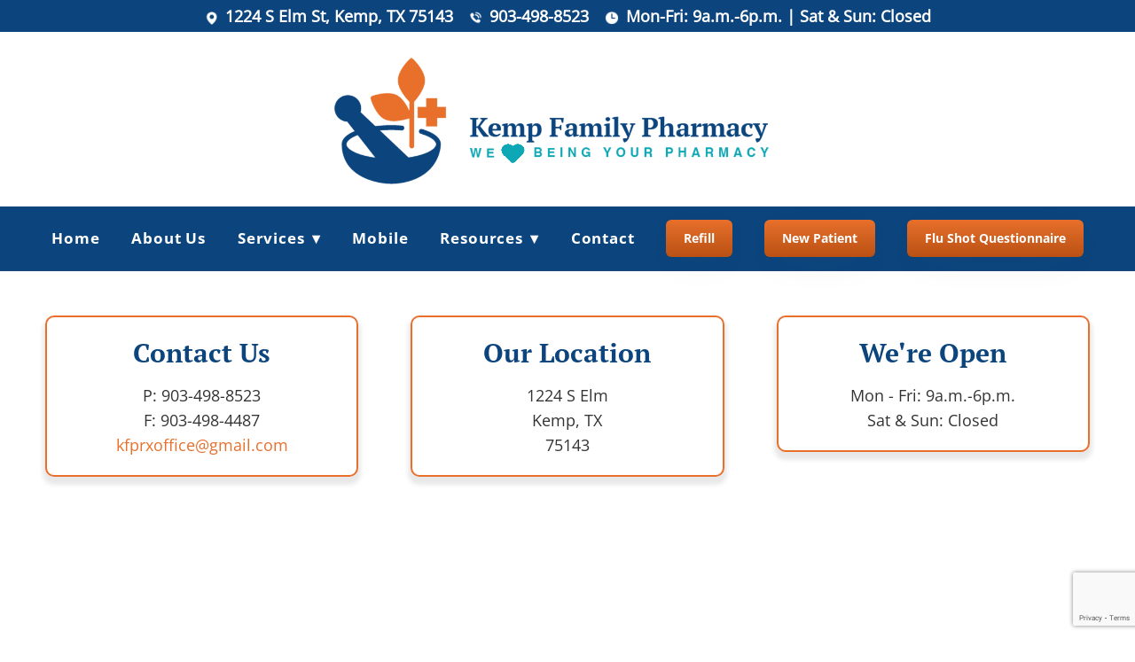

--- FILE ---
content_type: text/html; charset=utf-8
request_url: https://www.google.com/recaptcha/api2/anchor?ar=1&k=6Len-tgUAAAAAAAh3MVh7yaa7tKcpzy9i7h7tOT0&co=aHR0cHM6Ly9rZW1wZmFtaWx5cGhhcm1hY3kuY29tOjQ0Mw..&hl=en&v=cLm1zuaUXPLFw7nzKiQTH1dX&size=invisible&anchor-ms=20000&execute-ms=15000&cb=gnsr6w9gxl5q
body_size: 45035
content:
<!DOCTYPE HTML><html dir="ltr" lang="en"><head><meta http-equiv="Content-Type" content="text/html; charset=UTF-8">
<meta http-equiv="X-UA-Compatible" content="IE=edge">
<title>reCAPTCHA</title>
<style type="text/css">
/* cyrillic-ext */
@font-face {
  font-family: 'Roboto';
  font-style: normal;
  font-weight: 400;
  src: url(//fonts.gstatic.com/s/roboto/v18/KFOmCnqEu92Fr1Mu72xKKTU1Kvnz.woff2) format('woff2');
  unicode-range: U+0460-052F, U+1C80-1C8A, U+20B4, U+2DE0-2DFF, U+A640-A69F, U+FE2E-FE2F;
}
/* cyrillic */
@font-face {
  font-family: 'Roboto';
  font-style: normal;
  font-weight: 400;
  src: url(//fonts.gstatic.com/s/roboto/v18/KFOmCnqEu92Fr1Mu5mxKKTU1Kvnz.woff2) format('woff2');
  unicode-range: U+0301, U+0400-045F, U+0490-0491, U+04B0-04B1, U+2116;
}
/* greek-ext */
@font-face {
  font-family: 'Roboto';
  font-style: normal;
  font-weight: 400;
  src: url(//fonts.gstatic.com/s/roboto/v18/KFOmCnqEu92Fr1Mu7mxKKTU1Kvnz.woff2) format('woff2');
  unicode-range: U+1F00-1FFF;
}
/* greek */
@font-face {
  font-family: 'Roboto';
  font-style: normal;
  font-weight: 400;
  src: url(//fonts.gstatic.com/s/roboto/v18/KFOmCnqEu92Fr1Mu4WxKKTU1Kvnz.woff2) format('woff2');
  unicode-range: U+0370-0377, U+037A-037F, U+0384-038A, U+038C, U+038E-03A1, U+03A3-03FF;
}
/* vietnamese */
@font-face {
  font-family: 'Roboto';
  font-style: normal;
  font-weight: 400;
  src: url(//fonts.gstatic.com/s/roboto/v18/KFOmCnqEu92Fr1Mu7WxKKTU1Kvnz.woff2) format('woff2');
  unicode-range: U+0102-0103, U+0110-0111, U+0128-0129, U+0168-0169, U+01A0-01A1, U+01AF-01B0, U+0300-0301, U+0303-0304, U+0308-0309, U+0323, U+0329, U+1EA0-1EF9, U+20AB;
}
/* latin-ext */
@font-face {
  font-family: 'Roboto';
  font-style: normal;
  font-weight: 400;
  src: url(//fonts.gstatic.com/s/roboto/v18/KFOmCnqEu92Fr1Mu7GxKKTU1Kvnz.woff2) format('woff2');
  unicode-range: U+0100-02BA, U+02BD-02C5, U+02C7-02CC, U+02CE-02D7, U+02DD-02FF, U+0304, U+0308, U+0329, U+1D00-1DBF, U+1E00-1E9F, U+1EF2-1EFF, U+2020, U+20A0-20AB, U+20AD-20C0, U+2113, U+2C60-2C7F, U+A720-A7FF;
}
/* latin */
@font-face {
  font-family: 'Roboto';
  font-style: normal;
  font-weight: 400;
  src: url(//fonts.gstatic.com/s/roboto/v18/KFOmCnqEu92Fr1Mu4mxKKTU1Kg.woff2) format('woff2');
  unicode-range: U+0000-00FF, U+0131, U+0152-0153, U+02BB-02BC, U+02C6, U+02DA, U+02DC, U+0304, U+0308, U+0329, U+2000-206F, U+20AC, U+2122, U+2191, U+2193, U+2212, U+2215, U+FEFF, U+FFFD;
}
/* cyrillic-ext */
@font-face {
  font-family: 'Roboto';
  font-style: normal;
  font-weight: 500;
  src: url(//fonts.gstatic.com/s/roboto/v18/KFOlCnqEu92Fr1MmEU9fCRc4AMP6lbBP.woff2) format('woff2');
  unicode-range: U+0460-052F, U+1C80-1C8A, U+20B4, U+2DE0-2DFF, U+A640-A69F, U+FE2E-FE2F;
}
/* cyrillic */
@font-face {
  font-family: 'Roboto';
  font-style: normal;
  font-weight: 500;
  src: url(//fonts.gstatic.com/s/roboto/v18/KFOlCnqEu92Fr1MmEU9fABc4AMP6lbBP.woff2) format('woff2');
  unicode-range: U+0301, U+0400-045F, U+0490-0491, U+04B0-04B1, U+2116;
}
/* greek-ext */
@font-face {
  font-family: 'Roboto';
  font-style: normal;
  font-weight: 500;
  src: url(//fonts.gstatic.com/s/roboto/v18/KFOlCnqEu92Fr1MmEU9fCBc4AMP6lbBP.woff2) format('woff2');
  unicode-range: U+1F00-1FFF;
}
/* greek */
@font-face {
  font-family: 'Roboto';
  font-style: normal;
  font-weight: 500;
  src: url(//fonts.gstatic.com/s/roboto/v18/KFOlCnqEu92Fr1MmEU9fBxc4AMP6lbBP.woff2) format('woff2');
  unicode-range: U+0370-0377, U+037A-037F, U+0384-038A, U+038C, U+038E-03A1, U+03A3-03FF;
}
/* vietnamese */
@font-face {
  font-family: 'Roboto';
  font-style: normal;
  font-weight: 500;
  src: url(//fonts.gstatic.com/s/roboto/v18/KFOlCnqEu92Fr1MmEU9fCxc4AMP6lbBP.woff2) format('woff2');
  unicode-range: U+0102-0103, U+0110-0111, U+0128-0129, U+0168-0169, U+01A0-01A1, U+01AF-01B0, U+0300-0301, U+0303-0304, U+0308-0309, U+0323, U+0329, U+1EA0-1EF9, U+20AB;
}
/* latin-ext */
@font-face {
  font-family: 'Roboto';
  font-style: normal;
  font-weight: 500;
  src: url(//fonts.gstatic.com/s/roboto/v18/KFOlCnqEu92Fr1MmEU9fChc4AMP6lbBP.woff2) format('woff2');
  unicode-range: U+0100-02BA, U+02BD-02C5, U+02C7-02CC, U+02CE-02D7, U+02DD-02FF, U+0304, U+0308, U+0329, U+1D00-1DBF, U+1E00-1E9F, U+1EF2-1EFF, U+2020, U+20A0-20AB, U+20AD-20C0, U+2113, U+2C60-2C7F, U+A720-A7FF;
}
/* latin */
@font-face {
  font-family: 'Roboto';
  font-style: normal;
  font-weight: 500;
  src: url(//fonts.gstatic.com/s/roboto/v18/KFOlCnqEu92Fr1MmEU9fBBc4AMP6lQ.woff2) format('woff2');
  unicode-range: U+0000-00FF, U+0131, U+0152-0153, U+02BB-02BC, U+02C6, U+02DA, U+02DC, U+0304, U+0308, U+0329, U+2000-206F, U+20AC, U+2122, U+2191, U+2193, U+2212, U+2215, U+FEFF, U+FFFD;
}
/* cyrillic-ext */
@font-face {
  font-family: 'Roboto';
  font-style: normal;
  font-weight: 900;
  src: url(//fonts.gstatic.com/s/roboto/v18/KFOlCnqEu92Fr1MmYUtfCRc4AMP6lbBP.woff2) format('woff2');
  unicode-range: U+0460-052F, U+1C80-1C8A, U+20B4, U+2DE0-2DFF, U+A640-A69F, U+FE2E-FE2F;
}
/* cyrillic */
@font-face {
  font-family: 'Roboto';
  font-style: normal;
  font-weight: 900;
  src: url(//fonts.gstatic.com/s/roboto/v18/KFOlCnqEu92Fr1MmYUtfABc4AMP6lbBP.woff2) format('woff2');
  unicode-range: U+0301, U+0400-045F, U+0490-0491, U+04B0-04B1, U+2116;
}
/* greek-ext */
@font-face {
  font-family: 'Roboto';
  font-style: normal;
  font-weight: 900;
  src: url(//fonts.gstatic.com/s/roboto/v18/KFOlCnqEu92Fr1MmYUtfCBc4AMP6lbBP.woff2) format('woff2');
  unicode-range: U+1F00-1FFF;
}
/* greek */
@font-face {
  font-family: 'Roboto';
  font-style: normal;
  font-weight: 900;
  src: url(//fonts.gstatic.com/s/roboto/v18/KFOlCnqEu92Fr1MmYUtfBxc4AMP6lbBP.woff2) format('woff2');
  unicode-range: U+0370-0377, U+037A-037F, U+0384-038A, U+038C, U+038E-03A1, U+03A3-03FF;
}
/* vietnamese */
@font-face {
  font-family: 'Roboto';
  font-style: normal;
  font-weight: 900;
  src: url(//fonts.gstatic.com/s/roboto/v18/KFOlCnqEu92Fr1MmYUtfCxc4AMP6lbBP.woff2) format('woff2');
  unicode-range: U+0102-0103, U+0110-0111, U+0128-0129, U+0168-0169, U+01A0-01A1, U+01AF-01B0, U+0300-0301, U+0303-0304, U+0308-0309, U+0323, U+0329, U+1EA0-1EF9, U+20AB;
}
/* latin-ext */
@font-face {
  font-family: 'Roboto';
  font-style: normal;
  font-weight: 900;
  src: url(//fonts.gstatic.com/s/roboto/v18/KFOlCnqEu92Fr1MmYUtfChc4AMP6lbBP.woff2) format('woff2');
  unicode-range: U+0100-02BA, U+02BD-02C5, U+02C7-02CC, U+02CE-02D7, U+02DD-02FF, U+0304, U+0308, U+0329, U+1D00-1DBF, U+1E00-1E9F, U+1EF2-1EFF, U+2020, U+20A0-20AB, U+20AD-20C0, U+2113, U+2C60-2C7F, U+A720-A7FF;
}
/* latin */
@font-face {
  font-family: 'Roboto';
  font-style: normal;
  font-weight: 900;
  src: url(//fonts.gstatic.com/s/roboto/v18/KFOlCnqEu92Fr1MmYUtfBBc4AMP6lQ.woff2) format('woff2');
  unicode-range: U+0000-00FF, U+0131, U+0152-0153, U+02BB-02BC, U+02C6, U+02DA, U+02DC, U+0304, U+0308, U+0329, U+2000-206F, U+20AC, U+2122, U+2191, U+2193, U+2212, U+2215, U+FEFF, U+FFFD;
}

</style>
<link rel="stylesheet" type="text/css" href="https://www.gstatic.com/recaptcha/releases/cLm1zuaUXPLFw7nzKiQTH1dX/styles__ltr.css">
<script nonce="OwvKIH4v_TYs6ttbJdXrqg" type="text/javascript">window['__recaptcha_api'] = 'https://www.google.com/recaptcha/api2/';</script>
<script type="text/javascript" src="https://www.gstatic.com/recaptcha/releases/cLm1zuaUXPLFw7nzKiQTH1dX/recaptcha__en.js" nonce="OwvKIH4v_TYs6ttbJdXrqg">
      
    </script></head>
<body><div id="rc-anchor-alert" class="rc-anchor-alert"></div>
<input type="hidden" id="recaptcha-token" value="[base64]">
<script type="text/javascript" nonce="OwvKIH4v_TYs6ttbJdXrqg">
      recaptcha.anchor.Main.init("[\x22ainput\x22,[\x22bgdata\x22,\x22\x22,\[base64]/[base64]/[base64]/[base64]/[base64]/SVtnKytdPU46KE48MjA0OD9JW2crK109Tj4+NnwxOTI6KChOJjY0NTEyKT09NTUyOTYmJk0rMTxwLmxlbmd0aCYmKHAuY2hhckNvZGVBdChNKzEpJjY0NTEyKT09NTYzMjA/[base64]/eihNLHApOm0oMCxNLFtULDIxLGddKSxmKHAsZmFsc2UsZmFsc2UsTSl9Y2F0Y2goYil7UyhNLDI3Nik/[base64]/[base64]/[base64]/[base64]/[base64]/[base64]\\u003d\x22,\[base64]\\u003d\\u003d\x22,\x22bFdqTV7ChlDCjgPCocKfwoLDksORO8OrScOXwokHIcK/wpBLw6lrwoBOwod0O8Ozw7rCjCHClMK5f3cXLcKhwpbDtBVDwoNgQcKdAsOncyLCgXRGBFPCugxxw5YUdsKaE8KDw67Dp23ClQXDusK7ecOFwr7CpW/Ci2jCsEPCniRaKsKnwpvCnCUJwr9fw6zCo1lADUseBA0mwoLDozbDjcOZSh7Cs8OQWBdDwoY9wqNAwrtgwr3DoXgJw7LDiB/Cn8OvB0XCsC4rwozClDgcA0TCrAE+cMOEV3LCgHEMw4TDqsKkwroddVbCtHcLM8KABcOvwoTDvRrCuFDDssOmRMKcw63CscO7w7VPIR/DuMKpbsKhw6RuKsOdw5swwp7Cm8KOHMKrw4UHw40Rf8OWTmTCs8O+wrBNw4zCqsK+w43Dh8O7IjHDnsKHGz/CpV7Ck3LClMKtw4kGesOhXHZfJTJ2J0EKw6fCoSEkw5bDqmrDpcOWwp8Sw6/CpW4fLS3DuE8dLVPDiDgPw4oPDBnCpcOdwr/CtSxYw6Jfw6DDl8KLwqnCt3HCo8OiwroPwpnCj8O9aMKjKg0Aw7AxBcKzWcK/Xi5LYMKkwp/CmgfDmlpqw6BRI8K6w73Dn8OSw4d5WMOnw7HCqULCnkE+Q2Qiw5tnAl3ClMK9w7FuIihIWEsdwptvw4wAAcKZHC9VwrECw7tiYRDDvMOxwqdFw4TDjmVOXsOrVkd/[base64]/DqWFQwpYFDgbCmMK/w7JJK8KKQWVkwpI5ZcOzwoHClms1wqXCvWnDpcOKw6kZNAnDmMKxwoMqWjnDnsOKGsOERcOVw4MEw6ItNx3DrMO1PsOgHsOoLG7Dp1Mow5bCuMOgD07Cjk7Ckidjw5/[base64]/Dv8O8wr3CjsKAbC1GVsK+w6QAwqfCs1pqe8K1wqzCg8OLKRliOsOJw6t9wqvCscK9IXDChQbDnMKDw6Jow6zDvcKsdsKsEgLDncOtFGLCucO4wrbCtsKcwrFKw7DCtMK/Z8K+YcKQaVTDrcO1WcKDwoQ/KS1ow4bDssOgPm1mF8Oww6ERwrvCvcOfNsO0w4Adw7YqTmUSw5F9w69iCStlw6M2w5TCqcKwwrTCvcOVW23DjGHDjcO0w404wpNdwq8ow4NDwrVzw6TDkcOVW8KgVcOyfkwvwqbDk8Kew5DDucK5woB4wofCpMOPew0eZcKzD8O9MXFYwrTDlsO/AcOoeB4Pw4zCg0XClmZwDMKCbB9jwrDCmMOUw4vDoV9rwrRawqDDvlrDminCs8O1w53CsUcGEcK5wqrCtFPCrQQ/wrwnwpHDtcK/Ui0zwp0MwpbDnsKbw4RWfjPDlMKcOsK6IMKfMjkqd3JNPcOJw5JEEw3CmsO1HcKOaMKuwrPDmsOWwqgtb8KTCsKSAG9MbcK8XMKFRMKxw6kNMsOewqvDuMOgW3XDlEfDr8KNFcKowrocw6vDkMO3w6TCvsKWEGHDpsOEGH/DnsKOw7jCqcKUX0bDrMKsNcKJwqswwq7CucKZEj7DomUlf8K3wojDvSfCqWgEc3zDrMKPXmfDryfDlsOhFXQkUmPCpizCscKMIBDDu3bCtMOSUsOBwoMMwrLDtMKPwpQlw67CsipHwrjDoRTCgDnCpMOcw6slLzPCp8KVwobCmC/DnMO8LsKZwpRLf8OCOTLCj8OVwqnCrx/DlUc5wpklPyoPMx56wrYkwoTDq0Z1HsK3w6RpcMKkwrLCvsO1wqbDgzRAwqB0w4wOw7RcfDvDgnU9IMKvw43DiCbDsyBOAGHCosO/OcOgw4vDr2fChk9gw7oVwpnCsD/DnhPCvcOzNMOGwrgYDGbCv8OAOcKJSMKId8OhfsOfOcKGw47Ch3Ndw4t+XkUJwp95wqQwDEIcPMKFBcO4w7LDscKWFHjCmRpjfDbDoAbCkH/ChMK8TsK8e2fDhy5tYcK/wpfDr8Kiw5AdfGBLwo4ydwDCh0BUwr1yw5tFwozCj1DDvcOXwq7DtVPDjWRswrDDpMKCI8OwKm7Dk8KVw4YQwpPCn0Ikf8K3BcKSwr8Sw5QmwpEMLcKWYgI7wpXDiMKrw6zCvW/DvMKUwqkMw64QS1UawpAdAntkVcK7wqfDtgHClsOWLsObwqx4wrTDnzJYwp/DicKWwpBkJ8OXTsOywr4ww6zCkMO1WsKkLFFdw6stworDhMOgFMOgw4TCnsKewo7DmBEkaMKww74wVyVRwpnCuzPDuBzCocOiUHDCuyHCisKqCy1WIRAaI8Kbw5F/w79YMhfDs0Y+w5bCrgZrwrXCtB3Dr8OXXh5gw54SV3cjwp5WQcKjS8Kzw4ZDJ8OMNQTCv2lRNkLDl8OhJ8KJeHI8ZQDDsMOxNHDCsnjChF7DuHl/woHDo8OoScO9w7fDh8OJw4PDj0gsw7fCsSzCr3HCkV5kw6R5wq/DpMO3wrjCqMONasKvwqfDm8OZwr3DiWRUUBLCncKPQsOnwrtcQyVhw6tTVFHCv8OawqvDq8OODQfChjjDnzPCnsOmwpAudgPDpMOOw5pHw5XDq2oGdcO+w4oYM0DDjl5uw6zCu8O/JMORacKXw6BCb8OQw47CtMOjw6xnMcKhw4LDslt/QsKWw6PDiXbCpsOTCnlGIcO/FcK9w5soB8KIwp0dRHshw5B3woQrw6PCjCDDq8KFFHsmwpc/w5Adw5clw6ZzAMKGc8KPSsOZwoIAw5UqwrfDuEF3wqJuwrPClBvCnTQnVA9Gw6dYNcOPwpzCvcO9wpzDjsKAw6olwqwxw496wpRlwpHClkLCmMK8EMKcX1ZKc8KVwqhvd8OnNh9pYsOLXF/ChQoowqJQQMKlB2rCoHfCssKRN8Oaw4vDu1PDnynCgyN6P8Oww43DnmJbQH/[base64]/Dtm5Je8ObwoPDskbCohM6wp8QwqzCkkzCggPDl3rDpMKWEsOJw7QSacKlJX7DgsOww73DtWgwNMO3wpTDhSLDjUNqZcOEZ17DusOKaxzCjm/DtcKAJ8K5wpk7RX7ClyrDtGlDwpXDogbDtMOwwpRTFxJ8GQQZGF0VGMK7wogCUVLClMOQwo7Do8KUwrHDhWXDpMKjw6zDrMOZw7UXWnXCvUcMw4XClcO4L8O/wr7DhifChSM5woMLwrBGRsOPwqvCvcOSZTQ2JBLChxRZwrXDmsKEwqJ0dVfClUouw7JSRcO9wrDCmW44w49jQMKIwrAUwp42dSdOwoQ5NxspIRjCpsOJw6Ybw7vCkHpkJsKCScKWwrhXKg3CniQsw5gpPcOHwo5SBm/[base64]/CsjUScxZtXl9RbsOnE8Oad8O9woTDoMONX8KBw6Zawo4kw7U2DVjCvApHDA3CigzDrsKGw4bChy56TMOawrrCjsKwVsK0w5jDu089w43Dn20Hw7F8P8KlK2HCrHoUb8O7LsKnF8Kxw7AowrMFasORw4DCn8OVbnrDrMKUw5TCusKew71/woc5SH0wwqTDv0Y2PcK6H8KzbMOow4EneT3Dk2ohGyN3wqHCicO0w5xrScK3AgBeBC4wYsKfcCc0NMOUCsOzHmUGacKNw7DCmsOvwr7CocKDRizDjsKAw4fCgh4uw6VAwoHDixrDuX3DisOvwpTCjnMpZkZAwrh/JjTDgHnCj2h/ewhqCMKRfcKkwonCnlU2KSLCs8KBw67DvwDDqcK3w4LCsRpkwoxpYsOVLCN/d8ObaMOewrzCuyXCjg8vMVrDhMK1XlgETHFawpLDncKUMMKTw4g8w5hWHnNPI8K2XsKXwrHDpcKDDMKjwok4wpbDnjnDo8O5w7bDs0EUw6UDw7HDqsKwdjINHsOhFsKgdcO/wop5w7MkGCfDmnw/UMKzwpoywpDDsC3CoA3DsEXClMO+wqHCq8OUPTocd8Oyw47Dr8OQw5/CucK3N0bDjXXCgMKoJcKzw7l4w6LChsOnw5oDw55TZ24Sw5nCmsO4NcOkw7tgwrfDkUbCqRTCgcOlw6/[base64]/[base64]/DoGHDnBlSw5TDpHLDnGrCucKqw7DDs2kLWy7CqsOVwqFnw4h6MsKDbG/Dp8K5w7HDpSsPAG7DusOmw6h7SF/[base64]/DjGXDrDsHwp9fwrTDg8K3D8OQWMKGKMOawqpNwqxwwq0hw7UAw6TDtgjDp8KNw7PCtcKGw5bDtcKtw7ZQLjXDoEB/w6wjBsOZwq1TUMO1eB1zwrgKwodRwqbDjSbDnQrDm0fDg2sdbR9QKsKSVxfChcOpwop8K8OZLMOAw4LCn2jCisKDT8Oiw50SwrsKExULw4xLwqsANMO2asK0DElkwqPCpsOYwpbCp8OkDsOswqXDm8OqWsK/[base64]/Ct2psKg1pw7DDsWfDnz7Cg8O9KQjDqcKjOCHDvcKqDAxYFDJJWX85GBHCoiBZwrdKwoIKC8O5AcKfwovDgkxMMMKFW2TCsMKswrTCmcO2wqzDjMO2w4/DswfDvcK8LcKgwqhNw7bCpGzDlX/DrlECw7pYTsO7N0XDgsKrw4MRXMKgAXPCvhQTw7rDqMOBRcK8woFvWsOdwrpAdcO5w6EkKcKiM8O7Uz1twpbCvAHDrsONccOzwrXCocOiwqNrw4LChjLCgcOow6nDglnDo8Kzw7Npw5/DuDFYw6ddNnTDosOFwqzCoCsJIcOqXcKLIxZmEUHDv8KGw7/CgcKww69mw5DDocKJbAYAw7/Ch3TCpsOZw6ktEMK5wo/Dv8KFLDTDosKFRS7CpDU/[base64]/ZsK/FUrCrEjDpBDDhcKDJksrwpolw5U0w7PCljN9w4DCksKdwoIjNsOgwpHDqjwNwrxXUU/CoEIGw5ZqGEBfY2/[base64]/CkWzDjMOTw7dUYsKcNMOMw4zChWRyJ8KAw7wDIsOww6towr9OCUlewqDCocOswpNvUsObw5DDjncaQcOKwrYnb8Kcw6JwCsOXwrHCtkfCp8O5XcORBn/DuwcUw7LCgX3DmUwXw5J6ZSRqThpewoJIZBl9w4nDmyt8e8OAXcKXFQZcECHDg8KMwop1wpfDhGY7woHCpi90E8OLV8K/aw7CuWzDu8KxM8Kuwp/DmMO1GMKNYcK3JTshw4B8wr7CghVPdsOOwp88wpnCvsK/HzXDr8O8wrliI3HCmzl0wrfDn1LDmMObJcO/[base64]/CvFM6TQFOw7E2KEvCuMKIwqt3wrUdwqHDlcKsw7MpwpkewoHDuMOEwqLCrGHDh8O4fhVOKGVDwrBowqRQVcO8w47Dr1NfIBbDrsOWwohPwrxzdMOpw4YwdU7CpDNbwq0nwpDCkAHDiCNzw63DjG/CuxHCncOfw7YCKQRGw50/McKsUcKIw7DDjm7CixbCjx/Cj8Oww7HDvcKsesKpJcKhw6NIwr0aFnJ3a8KZGsOzwpNOSRR+bU8HQsO2LFF4DinChsKcw54CwpQPVg/DssO/J8OAGsKlwrnDjsKVEHdww4zCj1RmwoNvUMK1WMKQw5zCvVvCu8OAT8KIwpdKdS3DtcOrw5xBw6pHw7vCgMOkEMKVYhZAYMKCw6jCosOmwq43XMOsw4/Cv8KBf1hAS8Kww5Aawqc4WMOrw4lfw74LXcKOw6kYwpVHI8O0wqN1w7/DlyrDlXrCkMKrw4o7wr/DiSrDvgV+Q8Kaw61zw4fCiMKfw5vCpDzDhcOSw6pZdz/CpcOrw4LCgF3Du8OywozDhT/ChMOqWMOeeDQuOGbDjgTCl8K5aMKnFMKiZWlFQDpEw64Bw7vCt8KoDsOpAcKqw6FxUwh0woxCAxTDpDcAQXTCqB/CisKHwpbDgcOowoZKNmrCi8KWwrXDi34Uwpk7UcKZw5vChkTCuA9fZMOFw4IhYXhuJcKrKcOfGiPDgAbCoBgcw7DCiHpww6fDvCxTw6PDpToldRgbKlLDk8KaEDtodcKAIQBdwoNscz8/[base64]/CmcKDw7nDggtMScOpOMOjKgwMTMKgwohhwr5RbyrCosOEaWFPFMKOw6PCvTJwwqpzBlNgXmTCtD/Cl8KPw6LCtMOaIBDCkcKyw4DDvcOpKXJcB3/CmcOza2HCgA06wql9w4MGSmTDu8OOw7BKMkVcLMKvw7V8CMKsw6R3IGh4XzPDmlsaVMOqwqU8wr3CoXfCv8KHwp96R8KfYGJ/MlE9wofCvMORQcKAwpHDgztTQG/CnnILwqByw5fCpXpBdjh+wo/CjAMxbFoRCMO/[base64]/CkDPClcOzwooUIMO2ShvDlMKMPsOuRsOXwqHCpRTDt8K6QMK4X10Gw6/[base64]/DmsOswqgbwqvDtXHCnMKSNsK7dVvDu8KtJ8KJwr7ChUDCpMO+d8OrVXHCm2PDmcOUIT3CqibDvcKZdsKeKE8MRVlTe1rCj8KIw7cDwqF/GC09w7fCp8K+w5PDsMKWw7/CgjcFDcKQPBvDvCVdw43CvcOPVMOkwp/[base64]/Dhz/CocKrSEd7dcKQPsKGLkA1Gjoqw7FnSyTCrVFbFlV4J8OufSTCqsOOwoPDiBcZCMOLdCrCugLDjcKwJjZMwp1qPF7Cn3wVw5vDkxPDk8KicAnCj8Ovw6sSHsOdBcOdMk7CsmA9wojCnETCq8K7w63Ck8KEPl08wphDw5JoI8OYMcKhwrvCqlUew5/[base64]/[base64]/CiSLDnCvChMKgfGTCq8OZWMORwptFeUgYNwvCpcOnVy3ChF0afxBSOXrCl0PDhcKxNMO/[base64]/CiFZ9HXvCoQYURMOcOcKqR0HDocOgaMKcwrMWwpzDizzDiwlBBwRDLU/DqsOqMGrDpcK8IsKKK2VOFMKcw6x3ccKaw7MZwqzCtTXCvMKyWEvCpRrDsHjDvsKew7lqfcKrwrDDtcOGG8O0w5LDs8OgwqhFw4vDm8OUOHMWwpvDiWE6Tg7CosOrIcO3NSkWXcOaOcKRFVgKw5wlJxDCq07Du3/Cj8KsI8O0KcOIw4RYd15wwqtYDMKzSgM9DjbCqsOAw5cEG0xswqFfwp7DnGPDpsO4w7jDoU09CE0gWmgjw4tlw6x+w6AGOcOzdsOQbsKTQFEgGX3CtWIwY8OvXzAxwojCjyVEwqLCmmbCljfDgMKww6nDocONGMOIEMKUFi/CsWvCu8Oyw4bDrcKQAV3CvcOeRsKXwrzDjgbCtcKjSMKFTVFdZFk9UsK/w7bCvBfCpcKFBMOuwpPCqCLDocOsw441wqUhw5YHGsKwdQDDh8K0wqDChMOvw7pBw68MeEDCi3UfGcOBw4fCgj/DoMOoLMKhcMKXwohQw5vDsznCjEh0RsKEa8OlLxRCEMK9IsKlwqZGacOgREbCkcKWw6/DnMKDN0PDi2c1YsKfA2LDlsO+w6kDw7ltPG86RsK+I8KQw4XCocOpw4fCoMOjw53CoyfDtsKgw5BmAXjCsB/CosKlUMONw6fDoFBtw4fDlgYgwprDpVzDrigsdcOlwoocw4hvw4DCpcOXwoTCpmxSTjjDpsOebhpKXMKUwrQiOzTDicOYwoDDtkZTw5Fockw8wp0cw5zCpMKOwrciwonCgMO0w65xwqUUw5dsd2nDkRJcHh56w4I8BitWG8KpwpPDowtrRHY6wrDDqMK3Lh0OGF5Ww6/Dr8Krw5DChcOiw6oWwqXDh8OqwoV2X8Obw4bCoMK9w7XCl0BywpvCkcKAYMOyJcKRw7vDvcORWcOCXgsZYTrDoQQvw4Y4wqzDh1bDqz3CtsKJw5LDqjXDv8OLTC7DnC5vw74MDsOVBHrDpFfCqnt5OMOoEWXCtRFuwpHCiAkMw7/Cvg7DvF5JwoNALREmwoISwpt6Qg7DtX5mW8Orw5EMw6zCu8KgG8KgWsKOw5jDt8OBZmwsw4TDu8K1w5FPw5PCtznCq8Opw5dYwrxtw5LCqMO7w5AiCD3CjiQDwo0Zw7HDq8O4wroUNFlhwoQrw5jCvg/[base64]/CgGfDjMKXw6bClTrDvWXDoBjDsMOBwqjCjcOEAMKjw4o9GsK7JMKOBsOOdcKLw4w8w5IAw6TDpsKfwrJBF8KEw4jDvz1uT8Ktw5M8wosPw7dTw7MqbMKRF8OTLcO2ITQOcR5gWiDDvgjDv8KvDMKHwoNXchAXCsO1wpTDvBrDt1h3BMKGw6/[base64]/DhwnDoC3DvcKeOXlzw7TDnMOow7/[base64]/DryJGw5vCr8OdcsOWwo9rw6IawqzCvjkjEUjCn0rCkcKww4DCoVvDsWgUQQUCKMKSw7Jcw4fDlcOqwoXCpG/DuBIkwp0HYcKjwrXDncKwwp7CrgFqw4ZYKMKzwozCmcO/RX0/wpoMF8OsYMKZw4Qnfx3DuUAIw73CnMKIYFAIfnHDjcK9CsOKwqzDhsKUPcKTw6UsM8KuWDvDrkbDkMKdSsO0w7/DmcKFw5ZGfiIrw4hdfSzDrsOqw61DASjDpwvCnMKYwpxpdisEw4TCmQw/wp0cPS3DjsOlw6fCnSlhw4lnwpPCjDrDtw5sw7bCmBTDqcKfwqEpUMKQw77CmWDCkDzDkMO7wrNxV3Mxw5EPwosVc8KhJcOawrzCpibCqmHCusKjESVIX8K2wq/CuMOWwofDpMKjCmIGYC7DmjHCvMKhZCwoYcK+JMKgw7LDoMKNNsKewrdUPcKswpoYE8Onw5jDr0NWw47Dq8OYY8Kiw6N2wqBbw4rDn8OtYsKSw5xiwo3Cr8OzJ1nCk01qwofChsOXRy/[base64]/CrcKafMO9OnxmYUYRwq/DvRXDvyphUybCoMOtTcKYwqU1wp5gFcKowpTDqQTDsSFww6E/UsO0AcK6w5rCgg9cwqd4JBPDl8KtwqnDnUPCr8K0wpVbwrxPN2/CuzAnLG3CuEvClsKoAsO5K8KVwrHCjcOcwrgsEsORwrlXfWDCosK9JC/CpDt4AWvDpMO9w5fDgMO9wrhMwp7Cn8Khw5MGw7xPw4A0w5TCuABbw744wo0wwq0uW8KSK8K/[base64]/CgybCqQTCuyjCncONeMOSwobDhgrDu8KjwpDDsXZVN8K8JsKDw4vDsUzDrsOhTcOBw5rCgsKZG0B5wrzChXnDrjrDkHJve8OYdDFRO8Krw7/[base64]/DlQ/CqX3CmsKKwo7DmkFuWkkMw4ZmMj3CiQtkwrcNGcK2wrbCgUrCuMKhw6VAwpLCjMKDVsKGYE3Cj8Oaw5PDpMOtUsOWw5DCkcK4woASwrsiwq10woDCj8OOw5QYwofDh8K8w7DCjjhmHcOoKcOYSTLDh1c1wpbCu3IHwrXDiwtBwogAwrfCmi7Dn0xEI8KVwrJ/FMO4NsK/BsOXwoAsw4XCgDXCocOeIhQ/H3bDjEXCsXx0woFWcsOHCkp6a8OUwpfCinNewrpwwrbCnwR9w7nDs28wdxPCgcKIw58RdcOjw6rClsOowrdXFXXDqVwSAiwYBsO4KUhZXVzCmsOPUA1AY1JCw7bChcOowpvChMO2ZUU6C8Kiwrccwro1w4TCjMKiH1LDkQxue8OpBT/DicKkeBrDrMO9JcKzw798wo/Dh1fDtk7ChhDCoiDChErCp8KQbT1Xw5MpwrMCLcOFW8KqD35fIjHDmB3Ci03Ck1PDrkfClcKiwr13w6TCq8KRLg/Dlg7CqsODOirCuRnDlMKRw4FAD8OAJ2cBw7HCtnrDiRTDq8KDWcOfwo3CpgwcWiTCg2nCgSXCrBJSJyvCtcOgwqkpw6bDmsKpVRfCtxleFGzClcK3wrbDiRHDj8OXBlTDvcOiLyNtw5dBwonDucKSSh/Cn8Ktb0wiW8K/YhXDtCHCtcOsCUnDqytwK8OKwoHCncKcbcOQw6/CrQQJwptAwqt3Pw7CpMOCL8KBwp9SHkhIFxdAOsOSWSIecCnDgGRRMjkiwq/CqzPDlMODw5TDt8Oiw6spfh7CicKaw6YzSmfDlMOaAUl3wo8jYWReFsO0w6zDt8OZwpt+w58VbxrCh2ZyEsKmw4d6ecOxw6NFwqIsS8Kcwoo8Czc6w7pCXsKjw4t/wrDCp8KCAn3ClcKUZwArw79iw55AWnLDrMOUKlvCqQgMJRMxY1MRwo1xYWDDtwnDr8KWDS1aFcK4MsKCwpdSdizDpl/ChH0Jw60DUlLDrMOMwpbDghrDj8OYVcOkw7YFNiZPKDnCkCdAwpfDq8OSLRXDlcKJFipSE8OQw6XDqsKIw73CqBTCrsKEC1TCnsKuw6w1wqXCqD/[base64]/[base64]/Cs8OKesO3wrPDmi7DocOCNsO1IEh2wpbDmcKmZkYHwq4WMMK+w6jCgA/DnsK3exPCkcK6w5HDqMKtw4cAw4fCn8OKXjMKw5LCtzfCgkHCrj4uEhJAVVwuwrXCrMO0wqcJw6zCiMK6bFHDjsK3WjLCvXXCmyjDvQcPw7sewrPDrxJ9w5/DsBZIMgnCuSQ9GFPCsjAxw4LCqMOHD8KPwrHCmsKiPsKce8KVw7hRw7tmwo7CphbCrS0/[base64]/CmsO4w5nCh8O+YSvDn8OsXy9FXnTDoWpewrfCssKgW8KLccO0w5jDhDrCqG9dw4HDg8K4MTXDvgcvWgTCsx4DFh5sQXDCgTl5wrYrwqo6XwpYwq1IMMKfecKPNcOlwrDCqMKPwqrCqmbDhG5Iw613w5w3LwHCtFTCoQkNDsOxwqEGSH/CtMO5YsKzJMKtU8KpUsOXw77DmmDCg3jDkEhUP8KEZ8OvN8OXw5dWIB4kw7B/[base64]/wrx/JxPCocOaw57CgAsYw4RKecO0w4jDvMKIXT1rw7HChVvCkgDDtMKvQzAKwq/CsUwHw6bCpytmWEDDncOFwptRwrfCl8OIwpYNwooFDMO1w6fCk2rCtMObwqbChsOdwqNaw6siLjzDgjtMwqJHw5FHKQjCny4bJ8OxFElob3rChsKpwr/[base64]/CpV8hbMOcw77CqcKPVzxKwr5IwqHCgXIVfE7DtD0Hwod2wq9NK0k/[base64]/QQlow71GJsKyw6hcwqTDoEVow69QZcOsIS5pwo3DrcO4U8OQw7sDcAUCNcK2M0rCjEVzwq7CtcOdN3bCuyzCusObM8K3VsK9W8ORwrjCn1wXwpwFwqHDjirCn8KlM8OCwpLCn8OXw58Jwpdyw444PXPCoMOpHsKMPsOeRE/DjV/CuMONw4/[base64]/Ck8OIw7jDk8OLMcO6w5Nnw6UtAcKtw6BywoTDhB1cHFBRwqNWwo5JUQxncsKawoPClsKjw6nCj3TDgQIiE8OZZcO8FMO0w7PCncOCUg/DplRUJzPDpsOtM8OTMmAFVcO+G1fDpsKEC8Knw6TClcOsNcKlw6LDjEzDtwXCrG3Cp8OVw6/DtsKwLmkIXS9NBDLCo8OOw6PDsMKRwqjDr8OOSsKcPwxBGVg1wpQnWcOFARzDscOCwqYow4/CkWcfwonCi8KSwprDly7CisOcwrDDp8K3wqIVwo9bNsKGwrLDr8K1J8K/JcO1wqzCn8OfMF3CgBzCrF/[base64]/UXzDucK3QipHe8KDa09qwpdmfwfDrsONdcOmaDfDpivCuHonbsONwrc/CgMNOQHCocONRizCtMO4wqUCPMKDwo3CrMO2EsOnPMKIw47CicOGw43Dhwcxw6DCkMKzGcK7WcKeIsOyIjzDimPDjsKWSsO8GHxewqJLwrfCiXDDklVBLsKGHk7CgXIxw7kqL1nCuhfCo1TDkkPCssOHwqnDncOxworDuSnDuX/[base64]/Dg1w1AcOOUMKWecKUCMOoCwR8fcOVw5bCkMOyw4jDg8KhSFxzX8OQdnxXwoLDmMKuwojCgsKgJcOoFwYJZwknQFRcV8Ojb8KWwoHCvMOSwqYKwonDq8OIw7NAScO4R8OYdsOrw7Yqwp/Ci8O7wpnDqcOswqZfAmLCpnDCucOvTXXCk8Olw4/[base64]/YTJqwph+DWlYwrTDmcOYPcK/IjTDiVPCqsODworCmwR6wrnDiinCrFomRxLDiU5/dBXDtsK1KsO9w7lJw4Edw7wpVR9nDXXCq8KYw4jCqkJAwqfCjnvDk0rDncKuw6RPCzUvXMKaw47Dn8KUScOPw5BAwpAbw4VHFMKTwpt8w4U0wo5FHsODC3h/BcKewpkXwq/DtcKBwog2w7HClxbCqDjDp8OoHns8CsOnSMKcBGcqw79fw5xZw7QhwpA/w73ClwDDucKILsK6w7xQw7vCs8KLaMKTw47Dsw5gYg/DmjzCnMKzEMK2GsOYICxuw4wYw4/DrV8Fw77Dk2JMasOwbXLDqsOYKcOXOCBFEsOgw7NUw6Ahw5PChB7DuS1Dw4UfTnHCrMOBw67DjMKCwogvaA4Mw4UwwonDqsO/w4Q5wosfwpHCjG4Uw4VAw7BQw7oQw49ww6LCqcKWOjjCoztdwp5teyQewovCn8KLNMOrK2/DkMOSS8K2wrnCh8OEdMKYw6LCusOCwo5gw7UxJMKMw7INwopcFGVJMHt4FsOOZHnDo8OiUsOIasODw40rw4ZZci4RZsOfw53DnQIvBsKEwqbCtsO4wqfCmSppwr/DhBVewo8uw5B2w57DuMO5wp4zdsKsEwsMWjvClDpnw6N8JBtEw6PCj8OJw7LCsH0kw7zChsOIAwvCsMOUw5nDgMOGwofCuUzDvMK/ScK2McKTwqzChMKGw7/Cr8Knw5/[base64]/MBPCrmZRXGPDnS7DkQdJw4nCjzQiw6jCjsOJdllpw6TCusKLw79Ww6VBwqZ3dsOfwoPCsHzCgGjDv3dLw4vDglPDqMKiwoFKwrw/WMOgwrvCnMOdwr5Qw4cewoXDqBbCkkR6RijCssO6w5/Cm8KrLMOGw6XDpHfDh8OwTsKRGW05w5TCq8OYDGcUcMKAchMdw6Qewq9awoNIRMKnCG7Cn8O+w7cEVcO8YSd/w7x7wqTCnwZTX8KgFw7CgcKdL1bCscO2DQVxwo5Mw74wecK2wrLCjMOxLMOFUTAew6/ChsOzwq4WKsOTw418w7XCtjBZW8OcbjfCkMOvaALDoWnCrgTDu8K5wqLCrMKCDzjCvcODJQg4wpIsFxhDw74CFmvCqjbDlxIpGMOHX8KNw47Dn07Dt8OKwo3DmVnDqWjDoVjCucOqwohlw6NcKRwIPsK/wpbCsTfCj8O5wp/CpRp8BW1/RSLDoG9uw5vDrAQ9wp5mC3XCgMK6w4DDtsO5Z1fCjSHCvsKFPcOcPV0qwoTDtMO+woXCqX0SI8OrbMOwwrHCn0vCoAHCtmnDgR/DiHBeM8Ohb1h4IFcBwppEcMONw6kieMKybAxnKmzDnR3CgMKXBzzCmBM1LMKzLE/Dq8OyK3TCt8O2TsOYdDsgw7PDk8OndTfCvMO/cUPCi0o1woYWwr9twoEdwrYtwpIHelTDpG/DiMOSBwE0YhvCtsKUwrAvOF3CscONUi/Cjy/[base64]/w6rDiT7ClsOcSAVBDxrDoMKKwqolw7oqwpLDhExldMKOCcKyeHHCulQxwovDnsOqwq8gwrhGWcOWw55Bw40vwp8fasOrw7/DvcO7FcO3C37CtTZ9w6rCsRDDtcKzw6M8NsK6w4rCgiImGlnDjzpHElPDpmpqw4DCtsOiw7xjRQQxG8OiwqbDqsOEYsKRw49XwqMKUcOowq03TcOrA24jdnUawrbDrMO0w7TCvMOibyAEwoEeesKLRB/CkzLCk8KowrJQI34Uwqtlw7hZDcO9FcONw6w/[base64]/fhTDlcOeBghkw7MMcAJiXsOLE8KEBkTCjjUkUFvCumxvw6JWNX3CgsO9MMOawrrDg2jCqcOhw5/Cp8KqZRowwp7Ck8KuwqU/wpF2HcOQHcOoc8OYw6t1wqTCuCzCtcOzBCLCt2rCl8OzZxzCgsOuYMO1w57CicO2wrYywoNsfFbDl8KwPD8+wr7CkCzCnhrDmHMbCDd3wpvDt1cgC03DiQzDoMKUcC9Sw4lmVygCfMKZf8OtOH/Cl3XDl8O4w4AKwqp/U39aw6dhw6LCmSXCnT8ATcOWByI0wrFVPcKPFsOBwrTCvQt/w65tw6HCqRXCilbDlsK5aVLDliPCilZMw6cKVQTDpMKqwrl1PsOaw6bDjl7CjHXCmzd9d8KJasKnUcOFBTwPNH4KwpsJwpHDtwwvRsOZwrHDpsOzwr8YdcKTLsKjw4lPw7MSAcOawofDuQTCuh/Cq8OFNxDCkcKQTsKkw6jCoDEREWjDpzbCt8ONw4pZP8OVNcKUwoBvw4VyXVXCs8OdHsKBKTJLw5TDpFxqw7lnX2rCmU9Ow6hQw6hew5EqER/CuCXCjcKxw5LDo8OEw7zCgHbCgcOJwrx+w5Ujw6sNY8KaRcOJY8KYVBvCl8OTw77DshvCusKLwrgvworCijTDmsOUwoDCqsOfw4DCtMOlTcOUDMOxfgAEwoERw7xaClLCh3DCvmXCrcOJw50cRMOaDnlQwq0cAsOFNFEDw4rCpcOYw7zCgsK4woAWB8ONwq/DkkLDpMKBRcO3LQvDoMKLdRvDtMKgw4FRw47CksKOwptSBDLCn8Oba3tnwoPCsTJqwpnDizxDKC8Sw6VXwr5oR8OiQVnCilDChcObwp3Ct0Vlw4vDmsKRw6jCo8OcV8OjRTHCnsKMwp/[base64]/CuMK4w7XCrQ8nw77DuMO8bgXCpsO/wqzCjsO2VRghw5bClQAgMEwtw7bDkcOUw5nDtkMVKlzDp0bClsK3J8OeLHplw4XDlcKXMMKPwr02w7xCw6PCr0HDqnkGPgHCgMKPdcKuw4dqw5TDsHbDnlgLwpLCvX/CoMOMPVwwRANEbGPDrH55w63DrGvDtsO7w5jDgT/[base64]/wpLClsK0wqvDmA/DhcOjw6DCvVAuCzjClcO+w7VDfMOZw4lvw4rCjxNww6pdTXh9GMOfwrtZwqzCh8KcwoRKbMOSLMOVUMO0DGJNwpMSwoXCg8Kcw63CsxHCulpOTUgNw6nCozcGw7luJcK/woxWZMOcN10HRAEDD8OjwprCtXwTGMK3w5F7TMOVXMKVwo7Chmg3wovCsMKaw5J1w5MVe8O0wpLCnCjCvsKxwozDiMO+bcKDdgPDhBHCjBvDpMKfwoPCg8O1w4dVwq0xwq/DlxHCjMKtwrPCgW/[base64]/Don7CnRrDhsOcwqcbwpZCN8O2w7cww44Ob8K/wrcIPcOYVVFjH8KkBsOlSwsfw5oRwrPCpMOswr9twoXCqjPDrTFGcx7CpWLDncK0w4lSwp/DqhTCgx8bw4TCnsKtw6/CqQw9wpDDjmvCkcOtaMK1wqrDhcKbwoTCm3wwwqYEwovDt8KjRsKdwpLCnmMqE1MuFcK/w70RYnJ/wq5jRcKtwrXCsMORESfDg8OhY8OMA8K7GU0Mwo3CqMK1V2zCisKIc0XCncKmeMKTwoosRgPCr8KPwrPDvsOScsKgw6c9w7B3By4IHQFzwrvCo8OwQk1bSMOfw7jCo8OBwq9IwpbDum5NPsK9w51iDETCnMKowqvDq1bCpTTCh8KkwqRXdSQqw7sIw6HCjsKdwoxGw4/[base64]/CtG7DocOVwpUKwqpiwpHCs8O2GcOnWyHCscKIw7EYw55iw6dMw4Nhw5EqwpJqwoItM35Cw7o6J2ALQR/Ci31kw5fDpsOiw7nCucKQUMO4BMO+w7FswqtjdHLCljkOEEICwonCozITw7/Dj8KOw6M3XzJVwpbCvMKiQmnCoMKjB8KicS/DrW8eezPDgsKrUk94QMKsMnfDtsKdK8KUfQLDs3Qcw5jDqMO/[base64]/cMOBQcOgwq7CkcO4w4gEwr3CssOvaRDDr29zw5/DkV5UIsOlwpFZw7nCv3rCsgdrchhkw4vDl8KawoRNwod0worDm8KuGnHDjsKzwpskw5cHC8OaKSLCmsO8wqXChMOIwqXCsDkAwqPDiiYDwqULfB/CpsOjCWpERAYXOsOhTsOZNlJSAcOvw7TCqGBcwp8GOBTDlHYFwr3CjVbDlMKXDzl7w6zCqU9SwqHClwNuS0LDqw/CqAvCsMOuwobDgcKFQCPDrz/DmsKbGh9ww4TCm3ZSwq1idcK5K8OLWj1SwrpuZsKzHXMhwpchwqbDg8K2R8OlfRvCjzfClknDtWnDu8OLwq/Dg8OCwr8mN8OdO2x3OU0VOinCimfCqQPCjUTDu2UEHMKaH8KEwozCpwzDpTjDp8ODQ1rDpsKdOMOJwrrDjsKhWMOJDcKuw485Mlhpw6vDlHrCvMKFw7rDjAPDvHXCkSkcw6HCqMKpwq0KJ8K9w6nDrGjDnMOTGFvCqcORwpd/eGZHTsKeZnI9woZvVMOUwrbCjsKmccKtw5zDhsK1wqbCvAszwpNXwqFcw4/[base64]/[base64]/wo/Ds8Ojw5kaw6pieMODw5ZpSsOmYMOswrLDsBUww4PDncOYb8OEwrY0BwAcwohjwqrCj8Kxw7/DphDCpMO/MzjDksKow5LDgmYpw6Brwp9UBMK9w4cEw6HCvzg3Gg9wwo7DmF7CkX8Iwqw9wqbDtcK4LsKkwqMVw6NpdcOkw6dKwro6w6LDolPCjcKow79aDCJJwplaExrCkGbDsEoEGD1UwqFvBUUFwr0xPcKne8KNwo7CqW/DicK9w5jDlcKMwo0lVSHCuxtxwoNZYMOrwr/Ciy1YCUnDmsKIYsOwdSgBw4/DrkjDuEhTwpFRw7/[base64]/CpsOFXA3CnmdoIcKzR8OnwrLCjcKbwqnCmVfDmMKfwpBQRsKkwqR6wqLCt1bCsSnDocKSGgnCtV7Ci8O3KGnDoMOlw5TCiURBAsOAfhTDuMKXScOKJsKLw6oewqd/wqzCiMKZwqrDkMKJw4AIw47ClsO7wp/Dl2nDpn9DAQJmciscw6ADPMOpwo9twqDDlVhRFmrCpwoEw5xdwqY6wrfDnwvDmkEUwrbDrG4kwprCgCzDv3gawpoDw5dfw7VIPS/Cm8KnR8K7wrrDrMOaw59Owq9zNTAkf2t2RnfDsAcCXMKSw73CkSN8EBTDpXEQGcKWwrHCn8K/SsKXw5Mnw5x/wr7CmTw+wpdUBEljSCZXbMOpC8OOwo4mwqfDqcKqwqFbDMKPwoFPFMKsw4glOQIBwrZ5w4zCnsO1N8OLwqPDpMO4w7nCrMOtelgpGSbChAp7L8KOwqXDhzHDrwrDkQLDscOPwoAuBwHCu3fCssKFR8Oew4cWw6FRw4nCgsOrwpRNYzDClzduNDwewqvDgMKmLsO9wo/[base64]/DvwJBwqgFw6g1w70Hw7wXdBfCizkCA8OiwrrCqMOfZcOqWkvCpQI7w7krw4nCssOQXFtFwojDgMKpYnPDnsKMw4jCmW7DkMKNw4UIKsKPw4RHYgfCqsK5wpnDshHCiS3DtMKXGyPCs8KAXHzDqsKMw4g6wobCuStdw6DCjl7DvG7DpMOQw6DDqXMiw6vDhcKjwqjDmS/Cu8KTw6XDnsO1XcKcGy8qA8OZZEdDLUwEwp1Pwp3DtEDCrWzDvMKIDC7CvEnCmMKAF8O+wrDCuMOKwrIVw6XDqgvCmj0+VjkAw7HDlUDDmcOiw4jCkMKDd8Otw5kXOwgTwoAmAU5/DyRRGMOwJgrDuMKYbCgsw5cQwpHDrcKDVMO4TiXCkClhwrcHaFLCrWQBfsO6wrHDsnrCl1dwXcO2chFMwojDg2kBw5cufMK5wqfCmMOZCcOcw4HDhgzDuG9Yw6xqworDgsOIwrNnFMK0w5fDksKSw7o5IsKPUMOZdm/CsgfDs8KOw65sFsOfK8KUwrYwM8Kbw4PDlHwtw6/CiyLDuRkUPiRbwrgHT8KQw4bDnnXDucKmw5HDkipGKMKFQcO5OEPDpCXChAUwIgvDk1J1HsO+CyrDhsO/wpEDCmjDk0bCjSLDh8O0PMKLK8KDw4XDs8Oewq4aDl5YwqLCucOdCsO4Lxk/wogcw6jCiCItw43CosK8wpbCk8Ohw6kzLVBmPcOMfsKcw7vDvsKSNS8\\u003d\x22],null,[\x22conf\x22,null,\x226Len-tgUAAAAAAAh3MVh7yaa7tKcpzy9i7h7tOT0\x22,0,null,null,null,0,[21,125,63,73,95,87,41,43,42,83,102,105,109,121],[5339200,131],0,null,null,null,null,0,null,0,null,700,1,null,0,\x22CvkBEg8I8ajhFRgAOgZUOU5CNWISDwjmjuIVGAA6BlFCb29IYxIPCJrO4xUYAToGcWNKRTNkEg8I8M3jFRgBOgZmSVZJaGISDwjiyqA3GAE6BmdMTkNIYxIPCN6/tzcYADoGZWF6dTZkEg8I2NKBMhgAOgZBcTc3dmYSDgi45ZQyGAE6BVFCT0QwEg8I0tuVNxgAOgZmZmFXQWUSDwiV2JQyGAA6BlBxNjBuZBIPCMXziDcYADoGYVhvaWFjEg8IjcqGMhgBOgZPd040dGYSDgiK/Yg3GAA6BU1mSUk0GhwIAxIYHRG78OQ3DrceDv++pQYZxJ0JGZzijAIZ\x22,0,0,null,null,1,null,0,1],\x22https://kempfamilypharmacy.com:443\x22,null,[3,1,1],null,null,null,1,3600,[\x22https://www.google.com/intl/en/policies/privacy/\x22,\x22https://www.google.com/intl/en/policies/terms/\x22],\x22SQd8XQ33VapQP15KL3JXzy6Q3x+pmldHF26y1aSolu4\\u003d\x22,1,0,null,1,1762245400767,0,0,[71],null,[23,192,19,143],\x22RC-6iuXNbkgvFoWrw\x22,null,null,null,null,null,\x220dAFcWeA6ICL7yKX4irHujUUMPQoMvEemp_6iyskOaI6p5GoSXvTQJJloQfxom0LcCxr65llJ48sZeQtmmPM8bOECM1ScDoIXwLg\x22,1762328200765]");
    </script></body></html>

--- FILE ---
content_type: text/css; charset=utf-8
request_url: https://kempfamilypharmacy.com/css/page?styleIds=YmIyZTBhYmYxNTRkNDM1ZmE3NWFhN2UxZWIzMGI2NDMsYjQxNzJmZWEzNTNmNDYyNjg3Yzc5YzQ4ODIzNzk5ZjEsYWVlZGM2ZTk2YjExNDYxM2FjZDliOGJhNTcxNWY2NzM=
body_size: 451
content:
div.blockWrap_aeedc6e96b114613acd9b8ba5715f673{padding-top:20px;padding-bottom:50px;}.hasSecondaryContent .primaryAndSecondaryContainer div.blockWrap_aeedc6e96b114613acd9b8ba5715f673,.fullBleed .noSecondaryContent .primaryAndSecondaryContent div.blockWrap_aeedc6e96b114613acd9b8ba5715f673 .blockContent.blockContentBleed{padding-left:0;padding-right:0}.items_b4172fea353f462687c79c48823799f1 .item{background-image:none;background-color:#fff;border-color:#e8702b;border-radius:10px;padding:20px 15px 20px 15px;}.items_b4172fea353f462687c79c48823799f1 .item .itemInnerContent a:not(.button),.items_b4172fea353f462687c79c48823799f1 .item .socialContent a:not(.button),.items_b4172fea353f462687c79c48823799f1 .item .socialActions a:not(.button){color:#e8702b}.items_b4172fea353f462687c79c48823799f1 .item{box-shadow:0 6px 5px 3px rgba(0,0,0,0.09)}.items_b4172fea353f462687c79c48823799f1 .defListItem{box-shadow:0 6px 5px 3px rgba(0,0,0,0.09)}.items_b4172fea353f462687c79c48823799f1 .itemInnerContent,.items_b4172fea353f462687c79c48823799f1 .defItemInnerContent{font-size:18px;text-align:center;}.items_b4172fea353f462687c79c48823799f1 .item .contentTitle,.items_b4172fea353f462687c79c48823799f1 .item .contentTitle a,.items_b4172fea353f462687c79c48823799f1 .item.contentTitle,.items_b4172fea353f462687c79c48823799f1 .item.contentTitle a,.items_b4172fea353f462687c79c48823799f1.definitionList .contentTitle{color:#0c457e;}.items_b4172fea353f462687c79c48823799f1 .item .contentTitle,.items_b4172fea353f462687c79c48823799f1 .item.contentTitle,.items_b4172fea353f462687c79c48823799f1.definitionList .contentTitle{font-size:30px;}.items_b4172fea353f462687c79c48823799f1 .socialContentExternal{border-color:#e8702b}

--- FILE ---
content_type: text/css; charset=utf-8
request_url: https://kempfamilypharmacy.com/css/custom
body_size: 3825
content:
:root {
    --primary-color: #0C457E;
    --secondary-color: #E8702B;
}

/*Services Page Titles*/
.block_f391d786838941bd8b0eef7626940b8c .item,
.block_f0398619d75241dab4b0fc3e4d701392 .item,
.block_e729e95073484a8d93c4760773509d77 .item,
.block_c4791a52b27d453cb14afba780557258 .item,
.block_a4c912b1b8f84a5a8d8b7ee4c6fe0e38 .item,
.block_b0f12ffa9fbc4f3a868eb319a259d3fe .item,
.block_fdb215acca294b5fa02a7af98224026c .item,
.block_f40f31ffcc144b3f8783401800e1d3da .item,
.block_b3143b84ed434752b71fa2e1318a6325 .item,
.block_e9f515846c7b40d0a4eec4b5be0e1b9a .item,
.block_e753464b1cb745269155689cde0cbd5b .item,
.block_d1712f73b0784e0590402da85305c6a6 .item,
.block_d6020c0e4aa14fb198a590c2f7ad9204 .item,
.block_ecf7f3b38512493599e07f2eb8b3fbdc .item,
.block_f86d6af3838e497b87a04fa52ab1104e .item,
.block_dc7a55e82adb411fa6b89e52edb3467c .item,
.block_d81e84bf57ba45a29ed38817b631c5ab .item,
.block_d8cbd93e0c774b228665b52c26b358f8 .item,
.block_c0b9a127d95e43eeba2324b385d97b1a .item,
.block_e7fef49032214684817e0e57ee3b627c .item,
.block_ac489080d78d45b4bcf52e049e5006ee .item,
.block_bbad44e4f7b84bc7b59683fd0e5e3ae1 .item,
.block_b3875ebf56cf45c6bbc7f29f34ac27d6 .item,
.block_bc1c04040a3f401ba3b4d6a58c505fb7 .item {
    background: var(--secondary-color);
}

.block_ec4f13fc7cad4a6d8d2dd2118a809f9a .item .contentTitle a {
    color: var(--primary-color);    
}

/*MOBILE SEND-TEXT BUTTON*/
#phoneLanding:nth-of-type(2) {background: var(--secondary-color) !important;}

/*Lines on Services Page*/
.block_d8636ea3fb45471f8e0d95009d98a7ed .item p{border-top: 1px solid var(--secondary-color);}

.block_b9610081774248f9a33658430beabc54 strong {font-size: 30px;color: var(--primary-color)}

/*Mobile view app block*/
.blockWrap_dfdfa09765d84dd8b41a68e3dabd951b {display: none;}

/*Reviews page stars*/
.block_b64f75c491324924a19c2a6d4b44856c .contentImg {background: var(--secondary-color);}

.block_a53233d84b154aacaaa5cc41409d96e8 .contentImg {background: var(--secondary-color);}








/*FONT CHANGES*/


/*titles*/
.contentTitle, .contentTitle a {
    font-family: pt-serif-pro, sans-serif;
    font-style: normal;
    font-weight: 700;
}
/*body*/
/*html, body {*/
/*    font-family: effra, sans-serif;*/
/*    font-style: normal;*/
/*    font-weight: 400;*/
/*}*/
/*bold*/
/*.blockInnerContent b, .itemInnerContent b, .blockInnerContent strong, .itemInnerContent strong {*/
/*    font-family: effra, sans-serif;*/
/*    font-style: normal;*/
/*    font-weight: 700;*/
/*}*/
/*italic*/
/*.blockInnerContent i, .blockInnerContent em {*/
/*    font-family: effra, sans-serif;*/
/*    font-style: normal;*/
/*    font-weight: 400;*/
/*}*/
/*navigation*/
/*.navContainer, .navContent li .button {*/
/*    font-family: effra, sans-serif;*/
/*    font-style: normal;*/
/*    font-weight: 400;*/
/*}*/
/*page titles*/
.pageTitle {
    font-family: pt-serif-pro, sans-serif;
    font-style: normal;
    font-weight: 700;
}    








/*Services Blocks*/
@media only screen and (min-width: 1023px) {
    .blockWrap_a8556fc689f148d087dde53dd5f8457f .item {
        top: -100px !important;    
    }
    .blockWrap_a8556fc689f148d087dde53dd5f8457f {
        margin-bottom: -100px !important;    
    }
}

/*-----SERVICES PAGE DESIGN----*/
.block_d8636ea3fb45471f8e0d95009d98a7ed .item .contentTitle{
    z-index: 4;
    position: relative;
    background: #fff;
    width: 90%;
    margin-left: 5%;
    border-radius: 6px;
    padding-top: 5px;
}
.block_d8636ea3fb45471f8e0d95009d98a7ed .item p{
    padding-top: 20px;
    margin-top: 20px;
}
.block_d8636ea3fb45471f8e0d95009d98a7ed .item img{
    height: 150px;
    width: 100%;
    object-fit: cover;
}
.block_d8636ea3fb45471f8e0d95009d98a7ed .item .itemImg{
    position:relative;
    z-index: 0;
}
.block_d8636ea3fb45471f8e0d95009d98a7ed .item .contentTitle{
    margin-top: -35px;
    z-index:0;
    position:relative;
}

/* Desktop Phone Block */

.contactPage{
      width:70% auto;
      height: 100% auto;
}

.map{
    width: 35% !important;
    height:100% !important;
    float:left !important;
    display:inline !important;
    background-color: #fff !important;
    margin-top: 10%;
    margin-bottom: 0%;
}

.contactInfo{
    width: 65%;
    height: 100%;
    float: right;
    display:inline;
    text-align: left;
    margin-top: 5%;
    margin-bottom: 5%;
}

/* GLOBAL STYLES */

    /* CHANGE COLORS */
    
    /*Services Simple List [No Change, Check Links]*/
    .block_daa125d0ae034a58ad049b9bac8413df .contentImg {background: var(--secondary-color);}
    
    /*Simple list (Reviews)*/
    .block_b59512cff170422a88eb397c9d681a54 .contentImg {background: var(--secondary-color);}

    .block_c6a545ab8bcb4326b178f8f35886cf6a .contentImg {background: var(--secondary-color);}
    
    /* CHANGE MOBILE APP COLORS */
    
    .block_b74156172da64137b8a09f21304dad80 .contentImg {background: #0771b8;}
    
    /*patient services*/
    .block_dd5ae4f4b09343dc85570041a0b7b5aa .contentImg {background: gray;}
    
    /*banner bullets*/
    .blockWrap_ebc0c073aff54397aa33caefab18c968 .contentBlock {font-size: 20px;}
    .block_b91a5a1bdd9d4e06afc895eb43414dd8 ul {list-style-image: url();}

/*Homepage Blurb Block*/
.block_eb31c4c581ed4c209f350df251a81db6{
    width: 100%;
    top: 750px;
    left: 0%;
    right: 0%;
    position: absolute;
}

/*Homepage Blurb Block Background Colors*/
.block_eb31c4c581ed4c209f350df251a81db6 .contentImg {background: var(--secondary-color);}

/* Buttons */
.button {padding: 15px 30px;}
.navContent li .button {padding: 10px 20px;}
    
/* services icons */
.block_ec4f13fc7cad4a6d8d2dd2118a809f9a .contentImg {background: var(--secondary-color)}
   
/* header address */
/*secondary nav*/
.secondaryNav {
    background-color: var(--primary-color);
    color: white;
    padding: 4px 0;
    text-align: left;
}
.secondaryNav .blockInnerContent {
    font-size: 18px;
}
.secondaryNav a {
    color: white;
}
.secondaryNav li {
    display: inline-block;
    margin-right: 1em;
}
.secondaryNav li:last-child {
    margin-right: 0;
}

/*Location*/ 
.secondaryNav li:nth-child(1):before {
    content: '';
    display: inline-block;
    background-image: url(https://static.spacecrafted.com/fa866fd70c2047b1bdd70f9aad51506f/i/e53e530555c54e9b868a90435d78c23d/1/5feFb8zhrk/AHF_LocationIcon_White.png);
    background-repeat: no-repeat;
    background-size: contain;
    height: 15px;
    width: 15px;
    margin-right: 8px;
    vertical-align: middle;
}

/*Phone*/ 
.secondaryNav li:nth-child(2):before {
    content: '';
    display: inline-block;
    background-image: url(https://static.spacecrafted.com/fa866fd70c2047b1bdd70f9aad51506f/i/cc83fc91b2664b238737df32d83818f4/1/5feFb8zhrk/Phone_Icon.png);
    background-repeat: no-repeat;
    background-size: contain;
    height: 16px;
    width: 15px;
    margin-right: 8px;
    vertical-align: middle;
}

/*hours*/ 
.secondaryNav li:nth-child(3):before {
    content: '';
    display: inline-block;
    background-image: url(https://static.spacecrafted.com/fa866fd70c2047b1bdd70f9aad51506f/i/fb993e2450134b00af9fd8e415742f77/1/5feFb8zhrk/Clock_Icon.png);
    background-repeat: no-repeat;
    background-size: contain;
    height: 16px;
    width: 16px;
    margin-right: 8px;
    vertical-align: middle;
}

/*Media Queries for services blocks*/
@media only screen and (min-width: 900px) {
    .blockWrap_eb31c4c581ed4c209f350df251a81db6 .block_eb31c4c581ed4c209f350df251a81db6 {
    padding-left: 0 !important;
    padding-right: 0 !important;
    }
}

/* MEDIA QUERRIES FOR HOMEPAGE SLIDER */
@media only screen and (max-width: 1023px) {
    
    /*3 CTAS*/
    .blockWrap_ef2d07603e464aa5830037bced4db647 {
        padding-top: 5px;
    }
    
    .blockWrap_eb31c4c581ed4c209f350df251a81db6 {
        margin-top: 5px;
        padding-top: 5px;    
    }
    
    /*HERO IMAGE SLIDER TITLES*/
    .blockWrap_e8e04ec9a156437eaf611c892c097d5d .imgEffect .imgEffect-overlay .imgEffect-content .contentTitle {
        font-size: 36px;
        text-align: center;
        width: 100%;
    }
    
    /*HERO IMAGE SLIDER SUBTEXT*/
    .blockWrap_e8e04ec9a156437eaf611c892c097d5d .imgEffect .imgEffect-overlay .imgEffect-content p {
        display: none;
    }
    
    .fullBleed .noSecondaryContent .primaryAndSecondaryContent .block_edb1cb98af9f4db387996e8725bb94ac {
        max-width: 500px !important;
        padding: 40px 20px;
    }
    
    /*Mobile block desktop view*/
    .blockWrap_b9610081774248f9a33658430beabc54 {display: none;}
        
    /*Mobile block mobile view*/
    .blockWrap_dfdfa09765d84dd8b41a68e3dabd951b {display: block;}
}

    .block_edb1cb98af9f4db387996e8725bb94ac {
        background: white;
        padding: 20px;
        border-radius: 3px;
        float: right;
        border-radius: 20%;
    }
    
/*TABLET*/
@media only screen and (max-width: 900px) {
    /*3 CTA UNDER HERO IMAGE*/   
    .block_eb31c4c581ed4c209f350df251a81db6 .itemsCollectionContent .item {
        width: 80%;
        margin-left: 6%;
        margin-right: 5%;
    }
}
    

/*Media Queries for homepage*/
@media only screen and (max-width: 767px) {
    /*Pharmacy Staff Member [Insert Staff Pics & Titles]*/
        .block_eb31c4c581ed4c209f350df251a81db6 .itemsCollectionContent .item {
            margin-left: 6%;
            margin-right: 1%;
        }

        /*3 CTA UNDER HERO IMAGE*/
        .block_eb31c4c581ed4c209f350df251a81db6 {
            margin-top: -100px !important;
        }
        
        .block_eb31c4c581ed4c209f350df251a81db6 .item {
            max-width: 90%;
            margin-right: 0;
        }
        
        /*STAFF SECTION SUBTITLE*/
        .block_ef2d07603e464aa5830037bced4db647 .blockInnerContent {
            font-size: 24px;
        }
        
        /*STAFF IMAGES*/
        .block_c555ff98ca9543949dcc6015de1386e0 .item {
            width: 50%;
            float:left;
        }
        
        /*STAFF IMAGE TITLES*/
        .block_c555ff98ca9543949dcc6015de1386e0 .contentTitle a {
            font-size: 16px;    
        }
        
        /*STAFF IMAGE SUBTITLE*/
        .block_c555ff98ca9543949dcc6015de1386e0 .itemInnerContent p {
            font-size: 14px;    
        }
        
        /*ICON CTA SUBTITLE*/
        .block_e6e13960c2e94b5babc50a4623123a8c .blockInnerContent {
            font-size: 24px;
        }
        
        /*ACCREDIDATION SECTION SUBTITLE*/
        .block_a892b3f73ae743978671a0aa0422883a .blockInnerContent {
            font-size: 24px;
        }
        
        /*HOME PAGE ICON CTAS*/
        .block_daa125d0ae034a58ad049b9bac8413df .item {
            width: 50%;
            float:left;
        }
        
        /*HOME PAGE ICON CTAS TITLE*/
        .block_daa125d0ae034a58ad049b9bac8413df .contentTitle a {
            font-size: 16px;
        }
        
        /*HOME PAGE ICON CTAS DESCRIPTION*/
        .block_daa125d0ae034a58ad049b9bac8413df .itemInnerContent p {
            display: none;
        }
        
        /*Mobile block desktop view*/
        .blockWrap_b9610081774248f9a33658430beabc54 {display: none;}
        
        /*Mobile block mobile view*/
        .blockWrap_dfdfa09765d84dd8b41a68e3dabd951b {display: block;}

}

    /* Diffuse Shadows */
    .navContent li .button {box-shadow: 0 10px 40px -20px #333333; transition: box-shadow .4s; font-size: 14px;}
    .navContent li .button:hover {box-shadow: 0 4px 40px -20px #333333;}
    .navContent li .button.click {transition: all .2s; box-shadow: 0 5px 40px -20px #333333;}
    
    .button {box-shadow: 0 25px 40px -20px #555; transition: box-shadow .4s;}
    .button:hover {box-shadow: 0 20px 40px -20px #555;}
    .block_cc0b029335a148c5b48a9b5d15591630 .button.click {transition: all .2s; box-shadow: 0 5px 40px -20px #aaaaaa;}

    /* Home Page Cars*/
    .block_c6a545ab8bcb4326b178f8f35886cf6a .item {
        transition: all .4s ease-out;
        box-shadow: 0 25px 40px -30px #aaaaaa;
    }
    
    .block_c6a545ab8bcb4326b178f8f35886cf6a .item:hover {
        transition: all .2s ease-out;
        transform: translateY(-3px);
        box-shadow: 0 20px 40px -30px #aaaaaa;
        }
     
    
    .block_b5bf32db48af4c63aaffffdbaeeaa5c6 .item {
        transition: all .4s ease-out;
        box-shadow: 0 25px 40px -30px #aaaaaa;
    }
    

     .block_b4e9092004744426a96677fbb938592b  .item {
        transition: all .4s ease-out;
        box-shadow: 0 25px 40px -30px #aaaaaa;
        }   
        
    
        
    .block_df5f6b187a8a45668dda31cbfe510c3a  .item {
        transition: all .4s ease-out;
        box-shadow: 0 25px 40px -30px #aaaaaa;
        }       

/* BREAKPOINT 420 */

@media only screen and (max-width: 420px) {

    /* HOME */
    
        /* Hero Headline */
            .block_cc0b029335a148c5b48a9b5d15591630 .contentTitle {font-size: 32px;}
            
        
    /* FOOTER */
    
    .footerContent .contentTitle {font-size: 32px;}

}
   
/* BREAKPOINT FULL */

    /* HOME */
    
        /* Small Headlines */
        .block_b928fe7eb7af4377b68e1077815f5a6e .contentTitle,
        .block_b9a7cd6c20e149eb9ff5f14437890f2a .contentTitle {letter-spacing: 0; font-weight: bold}
   
    /* FOOTER */ 

/* Expandable Menu */ 
/*expandable menu width*/
.navContent ul li ul {max-width: 400px !important;}
/*open_enrollment_2020*/
.blockWrap_faff172e16344e30aefa58e675438fa4 {display:none;}

--- FILE ---
content_type: application/javascript; charset=utf-8
request_url: https://kempfamilypharmacy.com/js/body
body_size: 1190
content:
/*open_enrollment*/(function(n){var m=n.getMonth(),d=n.getDate();if(m<8||m>11)return;if(m===8&&d<15)return;if(m===11&&d>7)return;$('body').addClass('openEnrollment');})(new Date);

var _userway_config = {
/* uncomment the following line to override default position*/
position: '3', 
/* uncomment the following line to override default size (values: small, large)*/
size: 'large', 
/* uncomment the following line to override default language (e.g., fr, de, es, he, nl, etc.)*/
language: 'en-US', 
/* uncomment the following line to override color set via widget (e.g., #053f67)*/
color: '#053f67', 
/* uncomment the following line to override type set via widget(1=person, 2=chair, 3=eye)*/
type: '1', 
/* uncomment the following line to override support on mobile devices*/
mobile: true, 
account: '2g8VFZzkRL'
};




$(document).ready(function() {
  //carousel options


});

/* HEALTH NEWS RSS FEED */
$('li.rss-item div:first-of-type').addClass('thumbnail');

//HOME append meet the pharmacist block to header gallery
$('.block_edb1cb98af9f4db387996e8725bb94ac').insertAfter('.block_a6aae1d2460a4ed6a1ea9a20beb86895');
$('.blockWrap_edb1cb98af9f4db387996e8725bb94ac').hide();

$('.block_edb1cb98af9f4db387996e8725bb94ac').wrap( "<div class='pharmBlock'></div>" );

/* header address */ 
$('.blockWrap_e9878105605c43a1af3946e95becaed1').prependTo('.headerAndNavContainer').addClass('secondaryNav');


//*homepage banner*//
$('.blockWrap_b91a5a1bdd9d4e06afc895eb43414dd8').appendTo('.blockWrap_c5ee0619de80447a8dc00c60ad8f0776')
$('.blockWrap_cddce3238bac4243aef1456d625b8c05').appendTo('.blockWrap_c5ee0619de80447a8dc00c60ad8f0776')

/* Config Initialization Script */
var mcall = document.createElement('script');
mcall.src = '//api-web.rxwiki.com/portal/shared_config/configRemote.js';
mcall.type = 'text/javascript';
document.getElementsByTagName('head')[0].appendChild(mcall);

// Home Page Refill Button

$('.block_cc0b029335a148c5b48a9b5d15591630 .blockInnerContent p a').addClass('button ctaButton')

//javaScript
// Favicon
var favicon = document.createElement('link');
favicon.type = 'image/png';
favicon.rel = 'icon';
favicon.href = 'https://static.spacecrafted.com/fa866fd70c2047b1bdd70f9aad51506f/i/ee29bf32193a4df883774d9739fd43ef/1/5feFb8zhrk/Kemp%20Family%20Pharmacy%20Favicon.png';
document.getElementsByTagName('head')[0].appendChild(favicon);

--- FILE ---
content_type: application/javascript; charset=utf-8
request_url: https://kempfamilypharmacy.com/js/head
body_size: 262
content:
pid =  9034988523; // config1 pharmacy appcode
configid = 'dc47e775-946c-4dd6-899f-21640abcd2ed'; // config2.0 Pharmacy uuid

//!-- Google tag (gtag.js) -->
window.dataLayer = window.dataLayer || [];
function gtag(){dataLayer.push(arguments);}
gtag('js', new Date());

gtag('config', 'G-LZGYPVJQV2');

--- FILE ---
content_type: application/javascript; charset=UTF-8
request_url: https://kempfamilypharmacy.com/siteBundle.js
body_size: 29871
content:
!function(f){f.fn.scTruncate=function(t){var h=f.extend({more:"...",tags:["a","strong","em"]},t);return this.each(function(t){var e=f(this),i=parseInt(e.css("height")),n=Math.ceil(parseFloat(e.css("line-height"))/2),a=e.html(),o=/[,;"'\.\?\!]*\s*$/,s=h.tags,r=i+n;if(this.scrollHeight<=r)e.addClass("scTruncateUnchanged");else for(;this.scrollHeight>r;){for(var l=(a=a.substring(0,a.lastIndexOf(" "))).toLowerCase(),c=0,d=s.length;c<d;c++){var u=l.lastIndexOf("<"+s[c]);u>l.lastIndexOf("</"+s[c]+">")&&0!==u&&(a=a.substring(0,u))}a=a.replace(o,""),e.html(a+h.more)}})}}(jQuery),function(w){var i=!0;w.flexslider=function(f,t){var p=w(f);void 0===t.rtl&&"rtl"==w("html").attr("dir")&&(t.rtl=!0),p.vars=w.extend({},w.flexslider.defaults,t);var e,d=p.vars.namespace,m=window.navigator&&window.navigator.msPointerEnabled&&window.MSGesture,u=("ontouchstart"in window||m||window.DocumentTouch&&document instanceof DocumentTouch)&&p.vars.touch,l="click touchend MSPointerUp keyup",c="",v="vertical"===p.vars.direction,g=p.vars.reverse,y=0<p.vars.itemWidth,b="fade"===p.vars.animation,h=""!==p.vars.asNavFor,x={};w.data(f,"flexslider",p),x={init:function(){p.animating=!1,p.currentSlide=parseInt(p.vars.startAt?p.vars.startAt:0,10),isNaN(p.currentSlide)&&(p.currentSlide=0),p.animatingTo=p.currentSlide,p.atEnd=0===p.currentSlide||p.currentSlide===p.last,p.containerSelector=p.vars.selector.substr(0,p.vars.selector.search(" ")),p.slides=w(p.vars.selector,p),p.container=w(p.containerSelector,p),p.count=p.slides.length,p.syncExists=0<w(p.vars.sync).length,"slide"===p.vars.animation&&(p.vars.animation="swing"),p.prop=v?"top":p.vars.rtl?"marginRight":"marginLeft",p.args={},p.manualPause=!1,p.stopped=!1,p.started=!1,p.startTimeout=null,p.transitions=!p.vars.video&&!b&&p.vars.useCSS&&function(){var t=document.createElement("div"),e=["perspectiveProperty","WebkitPerspective","MozPerspective","OPerspective","msPerspective"];for(var i in e)if(void 0!==t.style[e[i]])return p.pfx=e[i].replace("Perspective","").toLowerCase(),p.prop="-"+p.pfx+"-transform",!0;return!1}(),p.isFirefox=-1<navigator.userAgent.toLowerCase().indexOf("firefox"),(p.ensureAnimationEnd="")!==p.vars.controlsContainer&&(p.controlsContainer=0<w(p.vars.controlsContainer).length&&w(p.vars.controlsContainer)),""!==p.vars.manualControls&&(p.manualControls=0<w(p.vars.manualControls).length&&w(p.vars.manualControls)),""!==p.vars.customDirectionNav&&(p.customDirectionNav=2===w(p.vars.customDirectionNav).length&&w(p.vars.customDirectionNav)),p.vars.randomize&&(p.slides.sort(function(){return Math.round(Math.random())-.5}),p.container.empty().append(p.slides)),p.doMath(),p.setup("init"),p.vars.controlNav&&x.controlNav.setup(),p.vars.directionNav&&x.directionNav.setup(),p.vars.keyboard&&(1===w(p.containerSelector).length||p.vars.multipleKeyboard)&&w(document).on("keyup",function(t){var e=t.keyCode;if(!p.animating&&(39===e||37===e)){var i=p.vars.rtl?37===e?p.getTarget("next"):39===e&&p.getTarget("prev"):39===e?p.getTarget("next"):37===e&&p.getTarget("prev");p.flexAnimate(i,p.vars.pauseOnAction)}}),p.vars.mousewheel&&p.on("mousewheel",function(t,e,i,n){t.preventDefault();var a=e<0?p.getTarget("next"):p.getTarget("prev");p.flexAnimate(a,p.vars.pauseOnAction)}),p.vars.pausePlay&&x.pausePlay.setup(),p.vars.slideshow&&p.vars.pauseInvisible&&x.pauseInvisible.init(),p.vars.slideshow&&(p.vars.pauseOnHover&&p.hover(function(){p.manualPlay||p.manualPause||p.pause()},function(){p.manualPause||p.manualPlay||p.stopped||p.play()}),p.vars.pauseInvisible&&x.pauseInvisible.isHidden()||(0<p.vars.initDelay?p.startTimeout=setTimeout(p.play,p.vars.initDelay):p.play())),h&&x.asNav.setup(),u&&p.vars.touch&&x.touch(),(!b||b&&p.vars.smoothHeight)&&w(window).on("resize orientationchange focus",x.resize),p.find("img").attr("draggable","false"),setTimeout(function(){p.vars.start(p)},200)},asNav:{setup:function(){p.asNav=!0,p.animatingTo=Math.floor(p.currentSlide/p.move),p.currentItem=p.currentSlide,p.slides.removeClass(d+"active-slide").eq(p.currentItem).addClass(d+"active-slide"),m?(f._slider=p).slides.each(function(){var t=this;t._gesture=new MSGesture,(t._gesture.target=t).addEventListener("MSPointerDown",function(t){t.preventDefault(),t.currentTarget._gesture&&t.currentTarget._gesture.addPointer(t.pointerId)},!1),t.addEventListener("MSGestureTap",function(t){if(t.preventDefault(),!p.swiping){var e=w(this),i=e.index();w(p.vars.asNavFor).data("flexslider").animating||e.hasClass("active")||(p.direction=p.currentItem<i?"next":"prev",p.flexAnimate(i,p.vars.pauseOnAction,!1,!0,!0))}})}):p.slides.on(l,function(t){if(t.preventDefault(),!p.swiping){var e=w(this),i=e.index();(p.vars.rtl?-1*(e.offset().right-w(p).scrollLeft()):e.offset().left-w(p).scrollLeft())<=0&&e.hasClass(d+"active-slide")?p.flexAnimate(p.getTarget("prev"),!0):w(p.vars.asNavFor).data("flexslider").animating||e.hasClass(d+"active-slide")||(p.direction=p.currentItem<i?"next":"prev",p.flexAnimate(i,p.vars.pauseOnAction,!1,!0,!0))}})}},controlNav:{setup:function(){p.manualControls?x.controlNav.setupManual():x.controlNav.setupPaging()},setupPaging:function(){var t,e,i="thumbnails"===p.vars.controlNav?"control-thumbs":"control-paging",n=1;if(p.controlNavScaffold=w('<ol class="'+d+"control-nav "+d+i+'"></ol>'),1<p.pagingCount)for(var a=0;a<p.pagingCount;a++){if(void 0===(e=p.slides.eq(a)).attr("data-thumb-alt")&&e.attr("data-thumb-alt",""),t=w("<a></a>").attr("href","#").text(n),"thumbnails"===p.vars.controlNav&&(t=w("<img/>").attr("src",e.attr("data-thumb"))),""!==e.attr("data-thumb-alt")&&t.attr("alt",e.attr("data-thumb-alt")),"thumbnails"===p.vars.controlNav&&!0===p.vars.thumbCaptions){var o=e.attr("data-thumbcaption");if(""!==o&&void 0!==o){var s=w("<span></span>").addClass(d+"caption").text(o);t.append(s)}}var r=w("<li>");t.appendTo(r),r.append("</li>"),p.controlNavScaffold.append(r),n++}p.controlsContainer?w(p.controlsContainer).append(p.controlNavScaffold):p.append(p.controlNavScaffold),x.controlNav.set(),x.controlNav.active(),p.controlNavScaffold.on(l,"a, img",function(t){if(t.preventDefault(),""===c||c===t.type){var e=w(this),i=p.controlNav.index(e);e.hasClass(d+"active")||(p.direction=i>p.currentSlide?"next":"prev",p.flexAnimate(i,p.vars.pauseOnAction))}""===c&&(c=t.type),x.setToClearWatchedEvent()})},setupManual:function(){p.controlNav=p.manualControls,x.controlNav.active(),p.controlNav.on(l,function(t){if(t.preventDefault(),""===c||c===t.type){var e=w(this),i=p.controlNav.index(e);e.hasClass(d+"active")||(i>p.currentSlide?p.direction="next":p.direction="prev",p.flexAnimate(i,p.vars.pauseOnAction))}""===c&&(c=t.type),x.setToClearWatchedEvent()})},set:function(){var t="thumbnails"===p.vars.controlNav?"img":"a";p.controlNav=w("."+d+"control-nav li "+t,p.controlsContainer?p.controlsContainer:p)},active:function(){p.controlNav.removeClass(d+"active").eq(p.animatingTo).addClass(d+"active")},update:function(t,e){1<p.pagingCount&&"add"===t?p.controlNavScaffold.append(w('<li><a href="#">'+p.count+"</a></li>")):1===p.pagingCount?p.controlNavScaffold.find("li").remove():p.controlNav.eq(e).closest("li").remove(),x.controlNav.set(),1<p.pagingCount&&p.pagingCount!==p.controlNav.length?p.update(e,t):x.controlNav.active()}},directionNav:{setup:function(){var t=w('<ul class="'+d+'direction-nav"><li class="'+d+'nav-prev"><a class="'+d+'prev" href="#">'+p.vars.prevText+'</a></li><li class="'+d+'nav-next"><a class="'+d+'next" href="#">'+p.vars.nextText+"</a></li></ul>");p.customDirectionNav?p.directionNav=p.customDirectionNav:p.controlsContainer?(w(p.controlsContainer).append(t),p.directionNav=w("."+d+"direction-nav li a",p.controlsContainer)):(p.append(t),p.directionNav=w("."+d+"direction-nav li a",p)),x.directionNav.update(),p.directionNav.on(l,function(t){var e;t.preventDefault(),""!==c&&c!==t.type||(e=w(this).hasClass(d+"next")?p.getTarget("next"):p.getTarget("prev"),p.flexAnimate(e,p.vars.pauseOnAction)),""===c&&(c=t.type),x.setToClearWatchedEvent()})},update:function(){var t=d+"disabled";1===p.pagingCount?p.directionNav.addClass(t).attr("tabindex","-1"):p.vars.animationLoop?p.directionNav.removeClass(t).removeAttr("tabindex"):0===p.animatingTo?p.directionNav.removeClass(t).filter("."+d+"prev").addClass(t).attr("tabindex","-1"):p.animatingTo===p.last?p.directionNav.removeClass(t).filter("."+d+"next").addClass(t).attr("tabindex","-1"):p.directionNav.removeClass(t).removeAttr("tabindex")}},pausePlay:{setup:function(){var t=w('<div class="'+d+'pauseplay"><a href="#"></a></div>');p.controlsContainer?(p.controlsContainer.append(t),p.pausePlay=w("."+d+"pauseplay a",p.controlsContainer)):(p.append(t),p.pausePlay=w("."+d+"pauseplay a",p)),x.pausePlay.update(p.vars.slideshow?d+"pause":d+"play"),p.pausePlay.on(l,function(t){t.preventDefault(),""!==c&&c!==t.type||(w(this).hasClass(d+"pause")?(p.manualPause=!0,p.manualPlay=!1,p.pause()):(p.manualPause=!1,p.manualPlay=!0,p.play())),""===c&&(c=t.type),x.setToClearWatchedEvent()})},update:function(t){"play"===t?p.pausePlay.removeClass(d+"pause").addClass(d+"play").html(p.vars.playText):p.pausePlay.removeClass(d+"play").addClass(d+"pause").html(p.vars.pauseText)}},touch:function(){var a,o,s,r,l,c,t,n,d,u=!1,e=0,i=0,h=0;if(m){f.style.msTouchAction="none",f._gesture=new MSGesture,(f._gesture.target=f).addEventListener("MSPointerDown",function(t){t.stopPropagation(),p.animating?t.preventDefault():(p.pause(),f._gesture.addPointer(t.pointerId),h=0,r=v?p.h:p.w,c=Number(new Date),s=y&&g&&p.animatingTo===p.last?0:y&&g?p.limit-(p.itemW+p.vars.itemMargin)*p.move*p.animatingTo:y&&p.currentSlide===p.last?p.limit:y?(p.itemW+p.vars.itemMargin)*p.move*p.currentSlide:g?(p.last-p.currentSlide+p.cloneOffset)*r:(p.currentSlide+p.cloneOffset)*r)},!1),f._slider=p,f.addEventListener("MSGestureChange",function(t){t.stopPropagation();var e=t.target._slider;if(!e)return;e.swiping=!0;var i=-t.translationX,n=-t.translationY;if(h+=v?n:i,l=(e.vars.rtl?-1:1)*h,u=v?Math.abs(h)<Math.abs(-i):Math.abs(h)<Math.abs(-n),t.detail===t.MSGESTURE_FLAG_INERTIA)return void setImmediate(function(){f._gesture.stop()});(!u||500<Number(new Date)-c)&&(t.preventDefault(),!b&&e.transitions&&(e.vars.animationLoop||(l=h/(0===e.currentSlide&&h<0||e.currentSlide===e.last&&0<h?Math.abs(h)/r+2:1)),e.setProps(s+l,"setTouch")))},!1),f.addEventListener("MSGestureEnd",function(t){t.stopPropagation();var e=t.target._slider;if(!e)return;if(e.swiping=!1,e.animatingTo===e.currentSlide&&!u&&null!==l){var i=g?-l:l,n=0<i?e.getTarget("next"):e.getTarget("prev");e.canAdvance(n)&&(Number(new Date)-c<550&&50<Math.abs(i)||Math.abs(i)>r/2)?e.flexAnimate(n,e.vars.pauseOnAction):b||e.flexAnimate(e.currentSlide,e.vars.pauseOnAction,!0)}s=l=o=a=null,h=0},!1)}else t=function(t){p.animating?t.preventDefault():(window.navigator.msPointerEnabled||1===t.touches.length)&&(p.pause(),r=v?p.h:p.w,c=Number(new Date),e=t.touches[0].pageX,i=t.touches[0].pageY,s=y&&g&&p.animatingTo===p.last?0:y&&g?p.limit-(p.itemW+p.vars.itemMargin)*p.move*p.animatingTo:y&&p.currentSlide===p.last?p.limit:y?(p.itemW+p.vars.itemMargin)*p.move*p.currentSlide:g?(p.last-p.currentSlide+p.cloneOffset)*r:(p.currentSlide+p.cloneOffset)*r,a=v?i:e,o=v?e:i,f.addEventListener("touchmove",n,!1),f.addEventListener("touchend",d,!1))},n=function(t){p.swiping=!0,e=t.touches[0].pageX,i=t.touches[0].pageY,l=v?a-i:(p.vars.rtl?-1:1)*(a-e);(!(u=v?Math.abs(l)<Math.abs(e-o):Math.abs(l)<Math.abs(i-o))||500<Number(new Date)-c)&&(t.preventDefault(),!b&&p.transitions&&(p.vars.animationLoop||(l/=0===p.currentSlide&&l<0||p.currentSlide===p.last&&0<l?Math.abs(l)/r+2:1),p.setProps(s+l,"setTouch")))},d=function(t){if(f.removeEventListener("touchmove",n,!1),p.swiping=!1,p.animatingTo===p.currentSlide&&!u&&null!==l){var e=g?-l:l,i=0<e?p.getTarget("next"):p.getTarget("prev");p.canAdvance(i)&&(Number(new Date)-c<550&&50<Math.abs(e)||Math.abs(e)>r/2)?p.flexAnimate(i,p.vars.pauseOnAction):b||p.flexAnimate(p.currentSlide,p.vars.pauseOnAction,!0)}f.removeEventListener("touchend",d,!1),s=l=o=a=null},f.addEventListener("touchstart",t,!1)},resize:function(){!p.animating&&p.is(":visible")&&(y||p.doMath(),b?x.smoothHeight():y?(p.slides.width(p.computedW),p.update(p.pagingCount),p.setProps()):v?(p.viewport.height(p.h),p.setProps(p.h,"setTotal")):(p.vars.smoothHeight&&x.smoothHeight(),p.newSlides.width(p.computedW),p.setProps(p.computedW,"setTotal")))},smoothHeight:function(t){if(!v||b){var e=b?p:p.viewport;t?e.animate({height:p.slides.eq(p.animatingTo).innerHeight()},t):e.innerHeight(p.slides.eq(p.animatingTo).innerHeight())}},sync:function(t){var e=w(p.vars.sync).data("flexslider"),i=p.animatingTo;switch(t){case"animate":e.flexAnimate(i,p.vars.pauseOnAction,!1,!0);break;case"play":e.playing||e.asNav||e.play();break;case"pause":e.pause()}},uniqueID:function(t){return t.filter("[id]").add(t.find("[id]")).each(function(){var t=w(this);t.attr("id",t.attr("id")+"_clone")}),t},pauseInvisible:{visProp:null,init:function(){var t=x.pauseInvisible.getHiddenProp();if(t){var e=t.replace(/[H|h]idden/,"")+"visibilitychange";document.addEventListener(e,function(){x.pauseInvisible.isHidden()?p.startTimeout?clearTimeout(p.startTimeout):p.pause():p.started?p.play():0<p.vars.initDelay?setTimeout(p.play,p.vars.initDelay):p.play()})}},isHidden:function(){var t=x.pauseInvisible.getHiddenProp();return!!t&&document[t]},getHiddenProp:function(){var t=["webkit","moz","ms","o"];if("hidden"in document)return"hidden";for(var e=0;e<t.length;e++)if(t[e]+"Hidden"in document)return t[e]+"Hidden";return null}},setToClearWatchedEvent:function(){clearTimeout(e),e=setTimeout(function(){c=""},3e3)}},p.flexAnimate=function(t,e,i,n,a){if(p.vars.animationLoop||t===p.currentSlide||(p.direction=t>p.currentSlide?"next":"prev"),h&&1===p.pagingCount&&(p.direction=p.currentItem<t?"next":"prev"),!p.animating&&(p.canAdvance(t,a)||i)&&p.is(":visible")){if(h&&n){var o=w(p.vars.asNavFor).data("flexslider");if(p.atEnd=0===t||t===p.count-1,o.flexAnimate(t,!0,!1,!0,a),p.direction=p.currentItem<t?"next":"prev",o.direction=p.direction,Math.ceil((t+1)/p.visible)-1===p.currentSlide||0===t)return p.currentItem=t,p.slides.removeClass(d+"active-slide").eq(t).addClass(d+"active-slide"),!1;p.currentItem=t,p.slides.removeClass(d+"active-slide").eq(t).addClass(d+"active-slide"),t=Math.floor(t/p.visible)}if(p.animating=!0,p.animatingTo=t,e&&p.pause(),p.vars.before(p),p.syncExists&&!a&&x.sync("animate"),p.vars.controlNav&&x.controlNav.active(),y||p.slides.removeClass(d+"active-slide").eq(t).addClass(d+"active-slide"),p.atEnd=0===t||t===p.last,p.vars.directionNav&&x.directionNav.update(),t===p.last&&(p.vars.end(p),p.vars.animationLoop||p.pause()),b)u?(p.slides.eq(p.currentSlide).css({opacity:0,zIndex:1}),p.slides.eq(t).css({opacity:1,zIndex:2}),p.wrapup(c)):(p.slides.eq(p.currentSlide).css({zIndex:1}).animate({opacity:0},p.vars.animationSpeed,p.vars.easing),p.slides.eq(t).css({zIndex:2}).animate({opacity:1},p.vars.animationSpeed,p.vars.easing,p.wrapup));else{var s,r,l,c=v?p.slides.filter(":first").height():p.computedW;r=y?(s=p.vars.itemMargin,(l=(p.itemW+s)*p.move*p.animatingTo)>p.limit&&1!==p.visible?p.limit:l):0===p.currentSlide&&t===p.count-1&&p.vars.animationLoop&&"next"!==p.direction?g?(p.count+p.cloneOffset)*c:0:p.currentSlide===p.last&&0===t&&p.vars.animationLoop&&"prev"!==p.direction?g?0:(p.count+1)*c:g?(p.count-1-t+p.cloneOffset)*c:(t+p.cloneOffset)*c,p.setProps(r,"",p.vars.animationSpeed),p.transitions?(p.vars.animationLoop&&p.atEnd||(p.animating=!1,p.currentSlide=p.animatingTo),p.container.off("webkitTransitionEnd transitionend"),p.container.on("webkitTransitionEnd transitionend",function(){clearTimeout(p.ensureAnimationEnd),p.wrapup(c)}),clearTimeout(p.ensureAnimationEnd),p.ensureAnimationEnd=setTimeout(function(){p.wrapup(c)},p.vars.animationSpeed+100)):p.container.animate(p.args,p.vars.animationSpeed,p.vars.easing,function(){p.wrapup(c)})}p.vars.smoothHeight&&x.smoothHeight(p.vars.animationSpeed)}},p.wrapup=function(t){b||y||(0===p.currentSlide&&p.animatingTo===p.last&&p.vars.animationLoop?p.setProps(t,"jumpEnd"):p.currentSlide===p.last&&0===p.animatingTo&&p.vars.animationLoop&&p.setProps(t,"jumpStart")),p.animating=!1,p.currentSlide=p.animatingTo,p.vars.after(p)},p.animateSlides=function(){!p.animating&&i&&p.flexAnimate(p.getTarget("next"))},p.pause=function(){clearInterval(p.animatedSlides),p.animatedSlides=null,p.playing=!1,p.vars.pausePlay&&x.pausePlay.update("play"),p.syncExists&&x.sync("pause")},p.play=function(){p.playing&&clearInterval(p.animatedSlides),p.animatedSlides=p.animatedSlides||setInterval(p.animateSlides,p.vars.slideshowSpeed),p.started=p.playing=!0,p.vars.pausePlay&&x.pausePlay.update("pause"),p.syncExists&&x.sync("play")},p.stop=function(){p.pause(),p.stopped=!0},p.canAdvance=function(t,e){var i=h?p.pagingCount-1:p.last;return!!e||(!(!h||p.currentItem!==p.count-1||0!==t||"prev"!==p.direction)||(!h||0!==p.currentItem||t!==p.pagingCount-1||"next"===p.direction)&&(!(t===p.currentSlide&&!h)&&(!!p.vars.animationLoop||(!p.atEnd||0!==p.currentSlide||t!==i||"next"!==p.direction)&&(!p.atEnd||p.currentSlide!==i||0!==t||"next"===p.direction))))},p.getTarget=function(t){return"next"===(p.direction=t)?p.currentSlide===p.last?0:p.currentSlide+1:0===p.currentSlide?p.last:p.currentSlide-1},p.setProps=function(t,e,i){var n,a=(n=t||(p.itemW+p.vars.itemMargin)*p.move*p.animatingTo,function(){if(y)return"setTouch"===e?t:g&&p.animatingTo===p.last?0:g?p.limit-(p.itemW+p.vars.itemMargin)*p.move*p.animatingTo:p.animatingTo===p.last?p.limit:n;switch(e){case"setTotal":return g?(p.count-1-p.currentSlide+p.cloneOffset)*t:(p.currentSlide+p.cloneOffset)*t;case"setTouch":return t;case"jumpEnd":return g?t:p.count*t;case"jumpStart":return g?p.count*t:t;default:return t}}()*(p.vars.rtl?1:-1)+"px");p.transitions&&(a=p.isFirefox?v?"translate3d(0,"+a+",0)":"translate3d("+parseInt(a)+"px,0,0)":v?"translate3d(0,"+a+",0)":"translate3d("+(p.vars.rtl?-1:1)*parseInt(a)+"px,0,0)",i=void 0!==i?i/1e3+"s":"0s",p.container.css("-"+p.pfx+"-transition-duration",i),p.container.css("transition-duration",i)),p.args[p.prop]=a,(p.transitions||void 0===i)&&p.container.css(p.args),p.container.css("transform",a)},p.setup=function(t){if(b)p.vars.rtl?p.slides.css({width:"100%",float:"right",marginLeft:"-100%",position:"relative"}):p.slides.css({width:"100%",float:"left",marginRight:"-100%",position:"relative"}),"init"===t&&(u?p.slides.css({opacity:0,display:"block",webkitTransition:"opacity "+p.vars.animationSpeed/1e3+"s ease",zIndex:1}).eq(p.currentSlide).css({opacity:1,zIndex:2}):0==p.vars.fadeFirstSlide?p.slides.css({opacity:0,display:"block",zIndex:1}).eq(p.currentSlide).css({zIndex:2}).css({opacity:1}):p.slides.css({opacity:0,display:"block",zIndex:1}).eq(p.currentSlide).css({zIndex:2}).animate({opacity:1},p.vars.animationSpeed,p.vars.easing)),p.vars.smoothHeight&&x.smoothHeight();else{var e,i;"init"===t&&(p.viewport=w('<div class="'+d+'viewport"></div>').css({overflow:"hidden",position:"relative"}).appendTo(p).append(p.container),p.cloneCount=0,p.cloneOffset=0,g&&(i=w.makeArray(p.slides).reverse(),p.slides=w(i),p.container.empty().append(p.slides))),p.vars.animationLoop&&!y&&(p.cloneCount=2,p.cloneOffset=1,"init"!==t&&p.container.find(".clone").remove(),p.container.append(x.uniqueID(p.slides.first().clone().addClass("clone")).attr("aria-hidden","true")).prepend(x.uniqueID(p.slides.last().clone().addClass("clone")).attr("aria-hidden","true"))),p.newSlides=w(p.vars.selector,p);var n=p.currentSlide;1<p.visible&&(n=p.currentSlide*p.visible),e=g?p.count-1-n+p.cloneOffset:n+p.cloneOffset,v&&!y?(p.container.height(200*(p.count+p.cloneCount)+"%").css("position","absolute").width("100%"),setTimeout(function(){p.newSlides.css({display:"block"}),p.doMath(),p.viewport.height(p.h),p.setProps(e*p.h,"init")},"init"===t?100:0)):(p.container.width(200*(p.count+p.cloneCount)+"%"),p.setProps(e*p.computedW,"init"),setTimeout(function(){p.doMath(),p.vars.rtl&&p.isFirefox?p.newSlides.css({width:p.computedW,marginRight:p.computedM,float:"right",display:"block"}):p.newSlides.css({width:p.computedW,marginRight:p.computedM,float:"left",display:"block"}),p.vars.smoothHeight&&x.smoothHeight()},"init"===t?100:0))}y||p.slides.removeClass(d+"active-slide").eq(p.currentSlide).addClass(d+"active-slide"),p.vars.init(p)},p.doMath=function(){var t=p.slides.first(),e=p.vars.itemMargin,i=p.vars.minItems,n=p.vars.maxItems;p.w=void 0===p.viewport?p.width():p.viewport.width(),p.isFirefox&&(p.w=p.width()),p.h=t.height(),p.boxPadding=t.outerWidth()-t.width(),y?(p.itemT=p.vars.itemWidth+e,p.itemM=e,p.minW=i?i*p.itemT:p.w,p.maxW=n?n*p.itemT-e:p.w,p.itemW=p.minW>p.w?(p.w-e*(i-1))/i:p.maxW<p.w?(p.w-e*(n-1))/n:p.vars.itemWidth>p.w?p.w:p.vars.itemWidth,p.visible=0===n?Math.max(Math.floor(p.w/(p.itemW+e)),1):Math.floor(p.w/p.itemW),p.move=0<p.vars.move&&p.vars.move<p.visible?p.vars.move:p.visible,p.pagingCount=Math.ceil((p.count-p.visible)/p.move+1),p.last=p.pagingCount-1,p.limit=1===p.pagingCount?0:p.vars.itemWidth>p.w?p.itemW*(p.count-1)+e*(p.count-1):(p.itemW+e)*p.count-p.w-e):(p.itemW=p.w,p.itemM=e,p.pagingCount=p.count,p.last=p.count-1),p.computedW=p.itemW-p.boxPadding,p.computedM=p.itemM},p.update=function(t,e){p.doMath(),y||(t<p.currentSlide?p.currentSlide+=1:t<=p.currentSlide&&0!==t&&(p.currentSlide-=1),p.animatingTo=p.currentSlide),p.vars.controlNav&&!p.manualControls&&("add"===e&&!y||p.pagingCount>p.controlNav.length?x.controlNav.update("add"):("remove"===e&&!y||p.pagingCount<p.controlNav.length)&&(y&&p.currentSlide>p.last&&(p.currentSlide-=1,p.animatingTo-=1),x.controlNav.update("remove",p.last))),p.vars.directionNav&&x.directionNav.update()},p.addSlide=function(t,e){var i=w(t);p.count+=i.length,p.last=p.count-1,v&&g?void 0!==e?p.slides.eq(p.count-e).after(i):p.container.prepend(i):void 0!==e?p.slides.eq(e).before(i):p.container.append(i),p.update(e,"add"),p.slides=w(p.vars.selector+":not(.clone)",p),p.setup(),h&&x.asNav.setup(),p.vars.added(p)},p.removeSlide=function(t){var e=isNaN(t)?p.slides.index(w(t)):t;p.count-=1,p.last=p.count-1,isNaN(t)?w(t,p.slides).remove():v&&g?p.slides.eq(p.last).remove():p.slides.eq(t).remove(),p.doMath(),p.update(e,"remove"),p.slides=w(p.vars.selector+":not(.clone)",p),p.setup(),p.vars.removed(p)},x.init()},w(window).on("blur",function(t){i=!1}).on("focus",function(t){i=!0}),w.flexslider.defaults={namespace:"flex-",selector:".slides > li",animation:"fade",easing:"swing",direction:"horizontal",reverse:!1,animationLoop:!0,smoothHeight:!1,startAt:0,slideshow:!0,slideshowSpeed:7e3,animationSpeed:600,initDelay:0,randomize:!1,fadeFirstSlide:!0,thumbCaptions:!1,pauseOnAction:!0,pauseOnHover:!1,pauseInvisible:!0,useCSS:!0,touch:!0,video:!1,controlNav:!0,directionNav:!0,prevText:"Previous",nextText:"Next",keyboard:!0,multipleKeyboard:!1,mousewheel:!1,pausePlay:!1,pauseText:"Pause",playText:"Play",controlsContainer:"",manualControls:"",customDirectionNav:"",sync:"",asNavFor:"",itemWidth:0,itemMargin:0,minItems:1,maxItems:0,move:0,allowOneSlide:!0,isFirefox:!1,start:function(){},before:function(){},after:function(){},end:function(){},added:function(){},removed:function(){},init:function(){},rtl:!1},w.fn.flexslider=function(n){if(void 0===n&&(n={}),"object"==typeof n)return this.each(function(){var t=w(this),e=n.selector?n.selector:".slides > li",i=t.find(e);1===i.length&&!1===n.allowOneSlide||0===i.length?(i.fadeIn(400),n.start&&n.start(t)):void 0===t.data("flexslider")&&new w.flexslider(this,n)});var t=w(this).data("flexslider");switch(n){case"play":t.play();break;case"pause":t.pause();break;case"stop":t.stop();break;case"next":t.flexAnimate(t.getTarget("next"),!0);break;case"prev":case"previous":t.flexAnimate(t.getTarget("prev"),!0);break;default:"number"==typeof n&&t.flexAnimate(n,!0)}}}(jQuery),function(x){"use strict";x.fn.scCaptions=function(t){var g={captionOnSlide:!0,clickableCaptions:!0,captionLargeView:!0,captionLargeViewOnly:!1,useBlockText:!1,changeEvent:"before"};function y(t,e){t.length&&(e?t.text(e).show():t.empty().hide())}function b(t,e){if(t.length&&e.length){var i,n=t,a=e.attr("alt"),o=e.attr("title");i='<div class="customCaption">',a&&(i+='<h2 class="contentTitle">'+a+"</h2>"),o&&(i+="<p>"+o+"</p>"),i+="</div>",g.clickableCaptions&&t.find("a:not(.imgNav)").length&&(n=t.find("a:not(.imgNav)")),(a||o)&&n.append(i)}}return t&&x.extend(g,t),this.each(function(){var t=x(this).addClass("hasCustomCaptions"),n=t.find(".blockImg"),e=1===n.find(" > img").length,i=t.hasClass("hasSlideshow"),a=t.hasClass("hasGridGallery"),o=t.hasClass("hasRowGallery"),s=t.hasClass("hasStackedGallery"),r=t.hasClass("hasModalGallery"),l=t.hasClass("hasOneUpGallery"),c=n.find("img").first(),d=[],u=[],h=[],f=".blockImg",p="after"===g.changeEvent?"scFlexsliderAfter":"scFlexsliderBefore";if(0!==c.length){if(i&&g.useBlockText&&(g.captionOnSlide=!1,d=t.find(".blockText"),u=d.find(".contentTitle"),h=d.find("p")),!0!==g.captionOnSlide&&(i||e)){if(!d.length){var m=g.useBlockText?"blockText":"customCaption",v=g.useBlockText?t:t.find(".blockImg");d=x('<div class="'+m+'"></div>').appendTo(v)}u.length||(u=x('<h2 class="contentTitle"></div>').appendTo(d)),h.length||(h=x("<p></p>").appendTo(d)),y(u,c.attr("alt")),y(h,c.attr("title")),t.on(p,function(t,e){var i=e.slides.eq(e.animatingTo).find("img");y(u,i.attr("alt")),y(h,i.attr("title")),i.attr("alt")||i.attr("title")?d.show():d.hide()})}else!0!==g.captionLargeViewOnly&&(i?f=".slides > li":s?f=".stackedGallery > li":a?f=".imgGridItem":o&&(f=".imgRowItem"),t.find(f).each(function(t,e){var i=x(e);b(i,i.find("img"))}));g.captionLargeView&&(r||l)&&t.on("photoViewed",function(t,e){var i=r?x(".modalImageGallery .imageContainer"):n.find(".oneUpViewer");i.find(".customCaption").remove(),b(i,x(e))})}})},x.fn.scFlexsliderCaptions=x.fn.scCaptions}(jQuery),function(){"use strict";function t(){}var e=t.prototype;function o(t,e){for(var i=t.length;i--;)if(t[i].listener===e)return i;return-1}e.getListeners=function(t){var e,i,n=this._getEvents();if("object"==typeof t)for(i in e={},n)n.hasOwnProperty(i)&&t.test(i)&&(e[i]=n[i]);else e=n[t]||(n[t]=[]);return e},e.flattenListeners=function(t){var e,i=[];for(e=0;e<t.length;e+=1)i.push(t[e].listener);return i},e.getListenersAsObject=function(t){var e,i=this.getListeners(t);return i instanceof Array&&((e={})[t]=i),e||i},e.addListener=function(t,e){var i,n=this.getListenersAsObject(t),a="object"==typeof e;for(i in n)n.hasOwnProperty(i)&&-1===o(n[i],e)&&n[i].push(a?e:{listener:e,once:!1});return this},e.on=e.addListener,e.addOnceListener=function(t,e){return this.addListener(t,{listener:e,once:!0})},e.once=e.addOnceListener,e.defineEvent=function(t){return this.getListeners(t),this},e.defineEvents=function(t){for(var e=0;e<t.length;e+=1)this.defineEvent(t[e]);return this},e.removeListener=function(t,e){var i,n,a=this.getListenersAsObject(t);for(n in a)a.hasOwnProperty(n)&&-1!==(i=o(a[n],e))&&a[n].splice(i,1);return this},e.off=e.removeListener,e.addListeners=function(t,e){return this.manipulateListeners(!1,t,e)},e.removeListeners=function(t,e){return this.manipulateListeners(!0,t,e)},e.manipulateListeners=function(t,e,i){var n,a,o=t?this.removeListener:this.addListener,s=t?this.removeListeners:this.addListeners;if("object"!=typeof e||e instanceof RegExp)for(n=i.length;n--;)o.call(this,e,i[n]);else for(n in e)e.hasOwnProperty(n)&&(a=e[n])&&("function"==typeof a?o.call(this,n,a):s.call(this,n,a));return this},e.removeEvent=function(t){var e,i=typeof t,n=this._getEvents();if("string"===i)delete n[t];else if("object"===i)for(e in n)n.hasOwnProperty(e)&&t.test(e)&&delete n[e];else delete this._events;return this},e.emitEvent=function(t,e){var i,n,a,o=this.getListenersAsObject(t);for(a in o)if(o.hasOwnProperty(a))for(n=o[a].length;n--;)(i=o[a][n]).listener.apply(this,e||[])!==this._getOnceReturnValue()&&!0!==i.once||this.removeListener(t,o[a][n].listener);return this},e.trigger=e.emitEvent,e.emit=function(t){var e=Array.prototype.slice.call(arguments,1);return this.emitEvent(t,e)},e.setOnceReturnValue=function(t){return this._onceReturnValue=t,this},e._getOnceReturnValue=function(){return!this.hasOwnProperty("_onceReturnValue")||this._onceReturnValue},e._getEvents=function(){return this._events||(this._events={})},"function"==typeof define&&define.amd?define(function(){return t}):"undefined"!=typeof module&&module.exports?module.exports=t:this.EventEmitter=t}.call(this),function(n){"use strict";var t=document.documentElement,e=function(){};t.addEventListener?e=function(t,e,i){t.addEventListener(e,i,!1)}:t.attachEvent&&(e=function(e,t,i){e[t+i]=i.handleEvent?function(){var t=n.event;t.target=t.target||t.srcElement,i.handleEvent.call(i,t)}:function(){var t=n.event;t.target=t.target||t.srcElement,i.call(e,t)},e.attachEvent("on"+t,e[t+i])});var i=function(){};t.removeEventListener?i=function(t,e,i){t.removeEventListener(e,i,!1)}:t.detachEvent&&(i=function(e,i,n){e.detachEvent("on"+i,e[i+n]);try{delete e[i+n]}catch(t){e[i+n]=void 0}});var a={bind:e,unbind:i};"function"==typeof define&&define.amd?define(a):n.eventie=a}(this),function(t){"use strict";var s=t.jQuery,r=t.console,l=void 0!==r;function c(t,e){for(var i in e)t[i]=e[i];return t}var o=Object.prototype.toString;function d(t){var e,i=[];if(e=t,"[object Array]"===o.call(e))i=t;else if("number"==typeof t.length)for(var n=0,a=t.length;n<a;n++)i.push(t[n]);else i.push(t);return i}function e(t,i){function a(t,e,i){if(!(this instanceof a))return new a(t,e);"string"==typeof t&&(t=document.querySelectorAll(t)),this.elements=d(t),this.options=c({},this.options),"function"==typeof e?i=e:c(this.options,e),i&&this.on("always",i),this.getImages(),s&&(this.jqDeferred=new s.Deferred);var n=this;setTimeout(function(){n.check()})}(a.prototype=new t).options={},a.prototype.getImages=function(){this.images=[];for(var t=0,e=this.elements.length;t<e;t++){var i=this.elements[t];"IMG"===i.nodeName&&this.addImage(i);for(var n=i.querySelectorAll("img"),a=0,o=n.length;a<o;a++){var s=n[a];this.addImage(s)}}},a.prototype.addImage=function(t){var e=new o(t);this.images.push(e)},a.prototype.check=function(){var i=this,n=0,a=this.images.length;if(this.hasAnyBroken=!1,a)for(var t=0;t<a;t++){var e=this.images[t];e.on("confirm",o),e.check()}else this.complete();function o(t,e){return i.options.debug&&l&&r.log("confirm",t,e),i.progress(t),++n===a&&i.complete(),!0}},a.prototype.progress=function(t){this.hasAnyBroken=this.hasAnyBroken||!t.isLoaded;var e=this;setTimeout(function(){e.emit("progress",e,t),e.jqDeferred&&e.jqDeferred.notify(e,t)})},a.prototype.complete=function(){var e=this.hasAnyBroken?"fail":"done";this.isComplete=!0;var i=this;setTimeout(function(){if(i.emit(e,i),i.emit("always",i),i.jqDeferred){var t=i.hasAnyBroken?"reject":"resolve";i.jqDeferred[t](i)}})},s&&(s.fn.imagesLoaded=function(t,e){return new a(this,t,e).jqDeferred.promise(s(this))});var n={};function o(t){this.img=t}return(o.prototype=new t).check=function(){var t=n[this.img.src];if(t)this.useCached(t);else if((n[this.img.src]=this).img.complete&&void 0!==this.img.naturalWidth)this.confirm(0!==this.img.naturalWidth,"naturalWidth");else{var e=this.proxyImage=new Image;i.bind(e,"load",this),i.bind(e,"error",this),e.src=this.img.src}},o.prototype.useCached=function(t){if(t.isConfirmed)this.confirm(t.isLoaded,"cached was confirmed");else{var e=this;t.on("confirm",function(t){return e.confirm(t.isLoaded,"cache emitted confirmed"),!0})}},o.prototype.confirm=function(t,e){this.isConfirmed=!0,this.isLoaded=t,this.emit("confirm",this,e)},o.prototype.handleEvent=function(t){var e="on"+t.type;this[e]&&this[e](t)},o.prototype.onload=function(){this.confirm(!0,"onload"),this.unbindProxyEvents()},o.prototype.onerror=function(){this.confirm(!1,"onerror"),this.unbindProxyEvents()},o.prototype.unbindProxyEvents=function(){i.unbind(this.proxyImage,"load",this),i.unbind(this.proxyImage,"error",this)},a}"function"==typeof define&&define.amd?define(["eventEmitter/EventEmitter","eventie/eventie"],e):t.imagesLoaded=e(t.EventEmitter,t.eventie)}(window),function(t,d){var n,e=t.jQuery||t.Cowboy||(t.Cowboy={});e.throttle=n=function(a,o,s,r){var l,c=0;function t(){var t=this,e=+new Date-c,i=arguments;function n(){c=+new Date,s.apply(t,i)}r&&!l&&n(),l&&clearTimeout(l),r===d&&a<e?n():!0!==o&&(l=setTimeout(r?function(){l=d}:n,r===d?a-e:a))}return"boolean"!=typeof o&&(r=s,s=o,o=d),e.guid&&(t.guid=s.guid=s.guid||e.guid++),t},e.debounce=function(t,e,i){return i===d?n(t,e,!1):n(t,i,!1!==e)}}(this),function(a){"use strict";a.fn.fitVids=function(t){var i={customSelector:null};if(!document.getElementById("fit-vids-style")){var e=document.createElement("div"),n=document.getElementsByTagName("base")[0]||document.getElementsByTagName("script")[0];e.className="fit-vids-style",e.id="fit-vids-style",e.style.display="none",e.innerHTML="&shy;<style>                 .fluid-width-video-wrapper {                   width: 100%;                                position: relative;                         padding: 0;                              }                                                                                       .fluid-width-video-wrapper iframe,          .fluid-width-video-wrapper object,          .fluid-width-video-wrapper embed {             position: absolute;                         top: 0;                                     left: 0;                                    width: 100%;                                height: 100%;                            }                                         </style>",n.parentNode.insertBefore(e,n)}return t&&a.extend(i,t),this.each(function(){var t=["iframe[src*='player.vimeo.com']","iframe[src*='youtube.com']","iframe[src*='youtube-nocookie.com']","iframe[src*='kickstarter.com'][src*='video.html']","object","embed"];i.customSelector&&t.push(i.customSelector);var e=a(this).find(t.join(","));(e=e.not("object object")).each(function(){var t=a(this);if(!("embed"===this.tagName.toLowerCase()&&t.parent("object").length||t.parent(".fluid-width-video-wrapper").length)){var e=("object"===this.tagName.toLowerCase()||t.attr("height")&&!isNaN(parseInt(t.attr("height"),10))?parseInt(t.attr("height"),10):t.height())/(isNaN(parseInt(t.attr("width"),10))?t.width():parseInt(t.attr("width"),10));if(!t.attr("id")){var i="fitvid"+Math.floor(999999*Math.random());t.attr("id",i)}t.wrap('<div class="fluid-width-video-wrapper"></div>').parent(".fluid-width-video-wrapper").css("padding-top",100*e+"%"),t.removeAttr("height").removeAttr("width")}})})}}(jQuery),function(u){"use strict";u.fn.scParallaxBg=function(){var l,t=this,c=u(window).height(),e=3,i=2;function d(t){l=t.is("html")?i:e}function n(){var r=window.pageYOffset||document.documentElement.scrollTop;u(t).each(function(t,e){var i=u(e);d(i);var n=i.offset().top,a=n+i.outerHeight(),o=n-c;if(o<=r&&r<a){var s=(r-o)/l+"px";u(window).width()<768?i.find(".plxBg-img").css("transform","translate3d(0, 0, 0)"):i.find(".plxBg-img").css("transform","translate3d(0px, "+s+", 0px)")}})}function a(){u(t).each(function(t,e){var i=u(e);d(i);var n=i.outerHeight(),a=c/l,o=i.find(".plxBg-img");u(window).width()<768?o.css("min-height",n+"px"):o.css("min-height",n+a+"px")})}return this.each(function(t,e){var i=u(e),n=u('<div class="plxBg-img"></div>');i.is("html")?i.find("body").prepend(n):i.prepend(n);var a=i.css("background-image"),o=i.css("background-color"),s=i.css("background-position"),r=i.css("background-repeat");n.css("background-image",a),n.css("background-color",o),n.css("background-position",s),0===r.indexOf("repeat")&&(n.css("background-repeat",r),n.addClass("plxBg-img--tiled")),i.css("background","transparent")}),u(window).on("resize",function(){c=u(window).height(),a()}),a(),u(window).on("scroll",function(){requestAnimationFrame(n)}),n(),u(window).on("load",function(){a()}),this}}(jQuery),"function"!=typeof Object.create&&(Object.create=function(t){function e(){}return e.prototype=t,new e}),$.plugin=function(e,i){$.fn[e]=function(t){return this.each(function(){$.data(this,e)||$.data(this,e,Object.create(i).init(t,this))})}},function(e,i){"function"==typeof define&&define.amd?define("jquery-bridget/jquery-bridget",["jquery"],function(t){return i(e,t)}):"object"==typeof module&&module.exports?module.exports=i(e,require("jquery")):e.jQueryBridget=i(e,e.jQuery)}(window,function(t,e){"use strict";var u=Array.prototype.slice,i=t.console,h=void 0===i?function(){}:function(t){i.error(t)};function n(c,a,d){(d=d||e||t.jQuery)&&(a.prototype.option||(a.prototype.option=function(t){d.isPlainObject(t)&&(this.options=d.extend(!0,this.options,t))}),d.fn[c]=function(t){if("string"!=typeof t)return n=t,this.each(function(t,e){var i=d.data(e,c);i?(i.option(n),i._init()):(i=new a(e,n),d.data(e,c,i))}),this;var e,o,s,r,l,n,i=u.call(arguments,1);return s=i,l="$()."+c+'("'+(o=t)+'")',(e=this).each(function(t,e){var i=d.data(e,c);if(i){var n=i[o];if(n&&"_"!=o.charAt(0)){var a=n.apply(i,s);r=void 0===r?a:r}else h(l+" is not a valid method")}else h(c+" not initialized. Cannot call methods, i.e. "+l)}),void 0!==r?r:e},o(d))}function o(t){!t||t&&t.bridget||(t.bridget=n)}return o(e||t.jQuery),n}),function(t,e){"function"==typeof define&&define.amd?define("get-size/get-size",e):"object"==typeof module&&module.exports?module.exports=e():t.getSize=e()}(window,function(){"use strict";function g(t){var e=parseFloat(t);return-1==t.indexOf("%")&&!isNaN(e)&&e}var i="undefined"==typeof console?function(){}:function(t){console.error(t)},y=["paddingLeft","paddingRight","paddingTop","paddingBottom","marginLeft","marginRight","marginTop","marginBottom","borderLeftWidth","borderRightWidth","borderTopWidth","borderBottomWidth"],b=y.length;function x(t){var e=getComputedStyle(t);return e||i("Style returned "+e+". Are you running this code in a hidden iframe on Firefox? See https://bit.ly/getsizebug1"),e}var w,C=!1;function T(t){if(function(){if(!C){C=!0;var t=document.createElement("div");t.style.width="200px",t.style.padding="1px 2px 3px 4px",t.style.borderStyle="solid",t.style.borderWidth="1px 2px 3px 4px",t.style.boxSizing="border-box";var e=document.body||document.documentElement;e.appendChild(t);var i=x(t);w=200==Math.round(g(i.width)),T.isBoxSizeOuter=w,e.removeChild(t)}}(),"string"==typeof t&&(t=document.querySelector(t)),t&&"object"==typeof t&&t.nodeType){var e=x(t);if("none"==e.display)return function(){for(var t={width:0,height:0,innerWidth:0,innerHeight:0,outerWidth:0,outerHeight:0},e=0;e<b;e++)t[y[e]]=0;return t}();var i={};i.width=t.offsetWidth,i.height=t.offsetHeight;for(var n=i.isBorderBox="border-box"==e.boxSizing,a=0;a<b;a++){var o=y[a],s=e[o],r=parseFloat(s);i[o]=isNaN(r)?0:r}var l=i.paddingLeft+i.paddingRight,c=i.paddingTop+i.paddingBottom,d=i.marginLeft+i.marginRight,u=i.marginTop+i.marginBottom,h=i.borderLeftWidth+i.borderRightWidth,f=i.borderTopWidth+i.borderBottomWidth,p=n&&w,m=g(e.width);!1!==m&&(i.width=m+(p?0:l+h));var v=g(e.height);return!1!==v&&(i.height=v+(p?0:c+f)),i.innerWidth=i.width-(l+h),i.innerHeight=i.height-(c+f),i.outerWidth=i.width+d,i.outerHeight=i.height+u,i}}return T}),function(t,e){"function"==typeof define&&define.amd?define("ev-emitter/ev-emitter",e):"object"==typeof module&&module.exports?module.exports=e():t.EvEmitter=e()}("undefined"!=typeof window?window:this,function(){function t(){}var e=t.prototype;return e.on=function(t,e){if(t&&e){var i=this._events=this._events||{},n=i[t]=i[t]||[];return-1==n.indexOf(e)&&n.push(e),this}},e.once=function(t,e){if(t&&e){this.on(t,e);var i=this._onceEvents=this._onceEvents||{};return(i[t]=i[t]||{})[e]=!0,this}},e.off=function(t,e){var i=this._events&&this._events[t];if(i&&i.length){var n=i.indexOf(e);return-1!=n&&i.splice(n,1),this}},e.emitEvent=function(t,e){var i=this._events&&this._events[t];if(i&&i.length){i=i.slice(0),e=e||[];for(var n=this._onceEvents&&this._onceEvents[t],a=0;a<i.length;a++){var o=i[a];n&&n[o]&&(this.off(t,o),delete n[o]),o.apply(this,e)}return this}},e.allOff=function(){delete this._events,delete this._onceEvents},t}),function(t,e){"use strict";"function"==typeof define&&define.amd?define("desandro-matches-selector/matches-selector",e):"object"==typeof module&&module.exports?module.exports=e():t.matchesSelector=e()}(window,function(){"use strict";var i=function(){var t=window.Element.prototype;if(t.matches)return"matches";if(t.matchesSelector)return"matchesSelector";for(var e=["webkit","moz","ms","o"],i=0;i<e.length;i++){var n=e[i]+"MatchesSelector";if(t[n])return n}}();return function(t,e){return t[i](e)}}),function(e,i){"function"==typeof define&&define.amd?define("fizzy-ui-utils/utils",["desandro-matches-selector/matches-selector"],function(t){return i(e,t)}):"object"==typeof module&&module.exports?module.exports=i(e,require("desandro-matches-selector")):e.fizzyUIUtils=i(e,e.matchesSelector)}(window,function(c,o){var d={extend:function(t,e){for(var i in e)t[i]=e[i];return t},modulo:function(t,e){return(t%e+e)%e}},e=Array.prototype.slice;d.makeArray=function(t){return Array.isArray(t)?t:null==t?[]:"object"==typeof t&&"number"==typeof t.length?e.call(t):[t]},d.removeFrom=function(t,e){var i=t.indexOf(e);-1!=i&&t.splice(i,1)},d.getParent=function(t,e){for(;t.parentNode&&t!=document.body;)if(t=t.parentNode,o(t,e))return t},d.getQueryElement=function(t){return"string"==typeof t?document.querySelector(t):t},d.handleEvent=function(t){var e="on"+t.type;this[e]&&this[e](t)},d.filterFindElements=function(t,n){t=d.makeArray(t);var a=[];return t.forEach(function(t){if(t instanceof HTMLElement)if(n){o(t,n)&&a.push(t);for(var e=t.querySelectorAll(n),i=0;i<e.length;i++)a.push(e[i])}else a.push(t)}),a},d.debounceMethod=function(t,e,n){n=n||100;var a=t.prototype[e],o=e+"Timeout";t.prototype[e]=function(){var t=this[o];clearTimeout(t);var e=arguments,i=this;this[o]=setTimeout(function(){a.apply(i,e),delete i[o]},n)}},d.docReady=function(t){var e=document.readyState;"complete"==e||"interactive"==e?setTimeout(t):document.addEventListener("DOMContentLoaded",t)},d.toDashed=function(t){return t.replace(/(.)([A-Z])/g,function(t,e,i){return e+"-"+i}).toLowerCase()};var u=c.console;return d.htmlInit=function(r,l){d.docReady(function(){var t=d.toDashed(l),a="data-"+t,e=document.querySelectorAll("["+a+"]"),i=document.querySelectorAll(".js-"+t),n=d.makeArray(e).concat(d.makeArray(i)),o=a+"-options",s=c.jQuery;n.forEach(function(e){var t,i=e.getAttribute(a)||e.getAttribute(o);try{t=i&&JSON.parse(i)}catch(t){return void(u&&u.error("Error parsing "+a+" on "+e.className+": "+t))}var n=new r(e,t);s&&s.data(e,l,n)})})},d}),function(t,e){"function"==typeof define&&define.amd?define("outlayer/item",["ev-emitter/ev-emitter","get-size/get-size"],e):"object"==typeof module&&module.exports?module.exports=e(require("ev-emitter"),require("get-size")):(t.Outlayer={},t.Outlayer.Item=e(t.EvEmitter,t.getSize))}(window,function(t,e){"use strict";var i=document.documentElement.style,n="string"==typeof i.transition?"transition":"WebkitTransition",a="string"==typeof i.transform?"transform":"WebkitTransform",o={WebkitTransition:"webkitTransitionEnd",transition:"transitionend"}[n],s={transform:a,transition:n,transitionDuration:n+"Duration",transitionProperty:n+"Property",transitionDelay:n+"Delay"};function r(t,e){t&&(this.element=t,this.layout=e,this.position={x:0,y:0},this._create())}var l=r.prototype=Object.create(t.prototype);l.constructor=r,l._create=function(){this._transn={ingProperties:{},clean:{},onEnd:{}},this.css({position:"absolute"})},l.handleEvent=function(t){var e="on"+t.type;this[e]&&this[e](t)},l.getSize=function(){this.size=e(this.element)},l.css=function(t){var e=this.element.style;for(var i in t){e[s[i]||i]=t[i]}},l.getPosition=function(){var t=getComputedStyle(this.element),e=this.layout._getOption("originLeft"),i=this.layout._getOption("originTop"),n=t[e?"left":"right"],a=t[i?"top":"bottom"],o=parseFloat(n),s=parseFloat(a),r=this.layout.size;-1!=n.indexOf("%")&&(o=o/100*r.width),-1!=a.indexOf("%")&&(s=s/100*r.height),o=isNaN(o)?0:o,s=isNaN(s)?0:s,o-=e?r.paddingLeft:r.paddingRight,s-=i?r.paddingTop:r.paddingBottom,this.position.x=o,this.position.y=s},l.layoutPosition=function(){var t=this.layout.size,e={},i=this.layout._getOption("originLeft"),n=this.layout._getOption("originTop"),a=i?"paddingLeft":"paddingRight",o=i?"left":"right",s=i?"right":"left",r=this.position.x+t[a];e[o]=this.getXValue(r),e[s]="";var l=n?"paddingTop":"paddingBottom",c=n?"top":"bottom",d=n?"bottom":"top",u=this.position.y+t[l];e[c]=this.getYValue(u),e[d]="",this.css(e),this.emitEvent("layout",[this])},l.getXValue=function(t){var e=this.layout._getOption("horizontal");return this.layout.options.percentPosition&&!e?t/this.layout.size.width*100+"%":t+"px"},l.getYValue=function(t){var e=this.layout._getOption("horizontal");return this.layout.options.percentPosition&&e?t/this.layout.size.height*100+"%":t+"px"},l._transitionTo=function(t,e){this.getPosition();var i=this.position.x,n=this.position.y,a=t==this.position.x&&e==this.position.y;if(this.setPosition(t,e),!a||this.isTransitioning){var o=t-i,s=e-n,r={};r.transform=this.getTranslate(o,s),this.transition({to:r,onTransitionEnd:{transform:this.layoutPosition},isCleaning:!0})}else this.layoutPosition()},l.getTranslate=function(t,e){return"translate3d("+(t=this.layout._getOption("originLeft")?t:-t)+"px, "+(e=this.layout._getOption("originTop")?e:-e)+"px, 0)"},l.goTo=function(t,e){this.setPosition(t,e),this.layoutPosition()},l.moveTo=l._transitionTo,l.setPosition=function(t,e){this.position.x=parseFloat(t),this.position.y=parseFloat(e)},l._nonTransition=function(t){for(var e in this.css(t.to),t.isCleaning&&this._removeStyles(t.to),t.onTransitionEnd)t.onTransitionEnd[e].call(this)},l.transition=function(t){if(parseFloat(this.layout.options.transitionDuration)){var e=this._transn;for(var i in t.onTransitionEnd)e.onEnd[i]=t.onTransitionEnd[i];for(i in t.to)e.ingProperties[i]=!0,t.isCleaning&&(e.clean[i]=!0);if(t.from){this.css(t.from);this.element.offsetHeight;null}this.enableTransition(t.to),this.css(t.to),this.isTransitioning=!0}else this._nonTransition(t)};var c="opacity,"+a.replace(/([A-Z])/g,function(t){return"-"+t.toLowerCase()});l.enableTransition=function(){if(!this.isTransitioning){var t=this.layout.options.transitionDuration;t="number"==typeof t?t+"ms":t,this.css({transitionProperty:c,transitionDuration:t,transitionDelay:this.staggerDelay||0}),this.element.addEventListener(o,this,!1)}},l.onwebkitTransitionEnd=function(t){this.ontransitionend(t)},l.onotransitionend=function(t){this.ontransitionend(t)};var d={"-webkit-transform":"transform"};l.ontransitionend=function(t){if(t.target===this.element){var e=this._transn,i=d[t.propertyName]||t.propertyName;if(delete e.ingProperties[i],function(t){for(var e in t)return!1;return!0}(e.ingProperties)&&this.disableTransition(),i in e.clean&&(this.element.style[t.propertyName]="",delete e.clean[i]),i in e.onEnd)e.onEnd[i].call(this),delete e.onEnd[i];this.emitEvent("transitionEnd",[this])}},l.disableTransition=function(){this.removeTransitionStyles(),this.element.removeEventListener(o,this,!1),this.isTransitioning=!1},l._removeStyles=function(t){var e={};for(var i in t)e[i]="";this.css(e)};var u={transitionProperty:"",transitionDuration:"",transitionDelay:""};return l.removeTransitionStyles=function(){this.css(u)},l.stagger=function(t){t=isNaN(t)?0:t,this.staggerDelay=t+"ms"},l.removeElem=function(){this.element.parentNode.removeChild(this.element),this.css({display:""}),this.emitEvent("remove",[this])},l.remove=function(){n&&parseFloat(this.layout.options.transitionDuration)?(this.once("transitionEnd",function(){this.removeElem()}),this.hide()):this.removeElem()},l.reveal=function(){delete this.isHidden,this.css({display:""});var t=this.layout.options,e={};e[this.getHideRevealTransitionEndProperty("visibleStyle")]=this.onRevealTransitionEnd,this.transition({from:t.hiddenStyle,to:t.visibleStyle,isCleaning:!0,onTransitionEnd:e})},l.onRevealTransitionEnd=function(){this.isHidden||this.emitEvent("reveal")},l.getHideRevealTransitionEndProperty=function(t){var e=this.layout.options[t];if(e.opacity)return"opacity";for(var i in e)return i},l.hide=function(){this.isHidden=!0,this.css({display:""});var t=this.layout.options,e={};e[this.getHideRevealTransitionEndProperty("hiddenStyle")]=this.onHideTransitionEnd,this.transition({from:t.visibleStyle,to:t.hiddenStyle,isCleaning:!0,onTransitionEnd:e})},l.onHideTransitionEnd=function(){this.isHidden&&(this.css({display:"none"}),this.emitEvent("hide"))},l.destroy=function(){this.css({position:"",left:"",right:"",top:"",bottom:"",transition:"",transform:""})},r}),function(a,o){"use strict";"function"==typeof define&&define.amd?define("outlayer/outlayer",["ev-emitter/ev-emitter","get-size/get-size","fizzy-ui-utils/utils","./item"],function(t,e,i,n){return o(a,t,e,i,n)}):"object"==typeof module&&module.exports?module.exports=o(a,require("ev-emitter"),require("get-size"),require("fizzy-ui-utils"),require("./item")):a.Outlayer=o(a,a.EvEmitter,a.getSize,a.fizzyUIUtils,a.Outlayer.Item)}(window,function(t,e,a,o,n){"use strict";var s=t.console,r=t.jQuery,i=function(){},l=0,c={};function d(t,e){var i=o.getQueryElement(t);if(i){this.element=i,r&&(this.$element=r(this.element)),this.options=o.extend({},this.constructor.defaults),this.option(e);var n=++l;this.element.outlayerGUID=n,(c[n]=this)._create(),this._getOption("initLayout")&&this.layout()}else s&&s.error("Bad element for "+this.constructor.namespace+": "+(i||t))}d.namespace="outlayer",d.Item=n,d.defaults={containerStyle:{position:"relative"},initLayout:!0,originLeft:!0,originTop:!0,resize:!0,resizeContainer:!0,transitionDuration:"0.4s",hiddenStyle:{opacity:0,transform:"scale(0.001)"},visibleStyle:{opacity:1,transform:"scale(1)"}};var u=d.prototype;function h(t){function e(){t.apply(this,arguments)}return(e.prototype=Object.create(t.prototype)).constructor=e}o.extend(u,e.prototype),u.option=function(t){o.extend(this.options,t)},u._getOption=function(t){var e=this.constructor.compatOptions[t];return e&&void 0!==this.options[e]?this.options[e]:this.options[t]},d.compatOptions={initLayout:"isInitLayout",horizontal:"isHorizontal",layoutInstant:"isLayoutInstant",originLeft:"isOriginLeft",originTop:"isOriginTop",resize:"isResizeBound",resizeContainer:"isResizingContainer"},u._create=function(){this.reloadItems(),this.stamps=[],this.stamp(this.options.stamp),o.extend(this.element.style,this.options.containerStyle),this._getOption("resize")&&this.bindResize()},u.reloadItems=function(){this.items=this._itemize(this.element.children)},u._itemize=function(t){for(var e=this._filterFindItemElements(t),i=this.constructor.Item,n=[],a=0;a<e.length;a++){var o=new i(e[a],this);n.push(o)}return n},u._filterFindItemElements=function(t){return o.filterFindElements(t,this.options.itemSelector)},u.getItemElements=function(){return this.items.map(function(t){return t.element})},u.layout=function(){this._resetLayout(),this._manageStamps();var t=this._getOption("layoutInstant"),e=void 0!==t?t:!this._isLayoutInited;this.layoutItems(this.items,e),this._isLayoutInited=!0},u._init=u.layout,u._resetLayout=function(){this.getSize()},u.getSize=function(){this.size=a(this.element)},u._getMeasurement=function(t,e){var i,n=this.options[t];this[t]=n?("string"==typeof n?i=this.element.querySelector(n):n instanceof HTMLElement&&(i=n),i?a(i)[e]:n):0},u.layoutItems=function(t,e){t=this._getItemsForLayout(t),this._layoutItems(t,e),this._postLayout()},u._getItemsForLayout=function(t){return t.filter(function(t){return!t.isIgnored})},u._layoutItems=function(t,i){if(this._emitCompleteOnItems("layout",t),t&&t.length){var n=[];t.forEach(function(t){var e=this._getItemLayoutPosition(t);e.item=t,e.isInstant=i||t.isLayoutInstant,n.push(e)},this),this._processLayoutQueue(n)}},u._getItemLayoutPosition=function(){return{x:0,y:0}},u._processLayoutQueue=function(t){this.updateStagger(),t.forEach(function(t,e){this._positionItem(t.item,t.x,t.y,t.isInstant,e)},this)},u.updateStagger=function(){var t=this.options.stagger;if(null!=t)return this.stagger=function(t){if("number"==typeof t)return t;var e=t.match(/(^\d*\.?\d*)(\w*)/),i=e&&e[1],n=e&&e[2];if(!i.length)return 0;i=parseFloat(i);var a=f[n]||1;return i*a}(t),this.stagger;this.stagger=0},u._positionItem=function(t,e,i,n,a){n?t.goTo(e,i):(t.stagger(a*this.stagger),t.moveTo(e,i))},u._postLayout=function(){this.resizeContainer()},u.resizeContainer=function(){if(this._getOption("resizeContainer")){var t=this._getContainerSize();t&&(this._setContainerMeasure(t.width,!0),this._setContainerMeasure(t.height,!1))}},u._getContainerSize=i,u._setContainerMeasure=function(t,e){if(void 0!==t){var i=this.size;i.isBorderBox&&(t+=e?i.paddingLeft+i.paddingRight+i.borderLeftWidth+i.borderRightWidth:i.paddingBottom+i.paddingTop+i.borderTopWidth+i.borderBottomWidth),t=Math.max(t,0),this.element.style[e?"width":"height"]=t+"px"}},u._emitCompleteOnItems=function(e,t){var i=this;function n(){i.dispatchEvent(e+"Complete",null,[t])}var a=t.length;if(t&&a){var o=0;t.forEach(function(t){t.once(e,s)})}else n();function s(){++o==a&&n()}},u.dispatchEvent=function(t,e,i){var n=e?[e].concat(i):i;if(this.emitEvent(t,n),r)if(this.$element=this.$element||r(this.element),e){var a=r.Event(e);a.type=t,this.$element.trigger(a,i)}else this.$element.trigger(t,i)},u.ignore=function(t){var e=this.getItem(t);e&&(e.isIgnored=!0)},u.unignore=function(t){var e=this.getItem(t);e&&delete e.isIgnored},u.stamp=function(t){(t=this._find(t))&&(this.stamps=this.stamps.concat(t),t.forEach(this.ignore,this))},u.unstamp=function(t){(t=this._find(t))&&t.forEach(function(t){o.removeFrom(this.stamps,t),this.unignore(t)},this)},u._find=function(t){if(t)return"string"==typeof t&&(t=this.element.querySelectorAll(t)),t=o.makeArray(t)},u._manageStamps=function(){this.stamps&&this.stamps.length&&(this._getBoundingRect(),this.stamps.forEach(this._manageStamp,this))},u._getBoundingRect=function(){var t=this.element.getBoundingClientRect(),e=this.size;this._boundingRect={left:t.left+e.paddingLeft+e.borderLeftWidth,top:t.top+e.paddingTop+e.borderTopWidth,right:t.right-(e.paddingRight+e.borderRightWidth),bottom:t.bottom-(e.paddingBottom+e.borderBottomWidth)}},u._manageStamp=i,u._getElementOffset=function(t){var e=t.getBoundingClientRect(),i=this._boundingRect,n=a(t);return{left:e.left-i.left-n.marginLeft,top:e.top-i.top-n.marginTop,right:i.right-e.right-n.marginRight,bottom:i.bottom-e.bottom-n.marginBottom}},u.handleEvent=o.handleEvent,u.bindResize=function(){t.addEventListener("resize",this),this.isResizeBound=!0},u.unbindResize=function(){t.removeEventListener("resize",this),this.isResizeBound=!1},u.onresize=function(){this.resize()},o.debounceMethod(d,"onresize",100),u.resize=function(){this.isResizeBound&&this.needsResizeLayout()&&this.layout()},u.needsResizeLayout=function(){var t=a(this.element);return this.size&&t&&t.innerWidth!==this.size.innerWidth},u.addItems=function(t){var e=this._itemize(t);return e.length&&(this.items=this.items.concat(e)),e},u.appended=function(t){var e=this.addItems(t);e.length&&(this.layoutItems(e,!0),this.reveal(e))},u.prepended=function(t){var e=this._itemize(t);if(e.length){var i=this.items.slice(0);this.items=e.concat(i),this._resetLayout(),this._manageStamps(),this.layoutItems(e,!0),this.reveal(e),this.layoutItems(i)}},u.reveal=function(t){if(this._emitCompleteOnItems("reveal",t),t&&t.length){var i=this.updateStagger();t.forEach(function(t,e){t.stagger(e*i),t.reveal()})}},u.hide=function(t){if(this._emitCompleteOnItems("hide",t),t&&t.length){var i=this.updateStagger();t.forEach(function(t,e){t.stagger(e*i),t.hide()})}},u.revealItemElements=function(t){var e=this.getItems(t);this.reveal(e)},u.hideItemElements=function(t){var e=this.getItems(t);this.hide(e)},u.getItem=function(t){for(var e=0;e<this.items.length;e++){var i=this.items[e];if(i.element==t)return i}},u.getItems=function(t){t=o.makeArray(t);var i=[];return t.forEach(function(t){var e=this.getItem(t);e&&i.push(e)},this),i},u.remove=function(t){var e=this.getItems(t);this._emitCompleteOnItems("remove",e),e&&e.length&&e.forEach(function(t){t.remove(),o.removeFrom(this.items,t)},this)},u.destroy=function(){var t=this.element.style;t.height="",t.position="",t.width="",this.items.forEach(function(t){t.destroy()}),this.unbindResize();var e=this.element.outlayerGUID;delete c[e],delete this.element.outlayerGUID,r&&r.removeData(this.element,this.constructor.namespace)},d.data=function(t){var e=(t=o.getQueryElement(t))&&t.outlayerGUID;return e&&c[e]},d.create=function(t,e){var i=h(d);return i.defaults=o.extend({},d.defaults),o.extend(i.defaults,e),i.compatOptions=o.extend({},d.compatOptions),i.namespace=t,i.data=d.data,i.Item=h(n),o.htmlInit(i,t),r&&r.bridget&&r.bridget(t,i),i};var f={ms:1,s:1e3};return d.Item=n,d}),function(t,e){"function"==typeof define&&define.amd?define("packery/js/rect",e):"object"==typeof module&&module.exports?module.exports=e():(t.Packery=t.Packery||{},t.Packery.Rect=e())}(window,function(){"use strict";function r(t){for(var e in r.defaults)this[e]=r.defaults[e];for(e in t)this[e]=t[e]}r.defaults={x:0,y:0,width:0,height:0};var t=r.prototype;return t.contains=function(t){var e=t.width||0,i=t.height||0;return this.x<=t.x&&this.y<=t.y&&this.x+this.width>=t.x+e&&this.y+this.height>=t.y+i},t.overlaps=function(t){var e=this.x+this.width,i=this.y+this.height,n=t.x+t.width,a=t.y+t.height;return this.x<n&&e>t.x&&this.y<a&&i>t.y},t.getMaximalFreeRects=function(t){if(!this.overlaps(t))return!1;var e,i=[],n=this.x+this.width,a=this.y+this.height,o=t.x+t.width,s=t.y+t.height;return this.y<t.y&&(e=new r({x:this.x,y:this.y,width:this.width,height:t.y-this.y}),i.push(e)),o<n&&(e=new r({x:o,y:this.y,width:n-o,height:this.height}),i.push(e)),s<a&&(e=new r({x:this.x,y:s,width:this.width,height:a-s}),i.push(e)),this.x<t.x&&(e=new r({x:this.x,y:this.y,width:t.x-this.x,height:this.height}),i.push(e)),i},t.canFit=function(t){return this.width>=t.width&&this.height>=t.height},r}),function(t,e){if("function"==typeof define&&define.amd)define("packery/js/packer",["./rect"],e);else if("object"==typeof module&&module.exports)module.exports=e(require("./rect"));else{var i=t.Packery=t.Packery||{};i.Packer=e(i.Rect)}}(window,function(e){"use strict";function t(t,e,i){this.width=t||0,this.height=e||0,this.sortDirection=i||"downwardLeftToRight",this.reset()}var i=t.prototype;i.reset=function(){this.spaces=[];var t=new e({x:0,y:0,width:this.width,height:this.height});this.spaces.push(t),this.sorter=n[this.sortDirection]||n.downwardLeftToRight},i.pack=function(t){for(var e=0;e<this.spaces.length;e++){var i=this.spaces[e];if(i.canFit(t)){this.placeInSpace(t,i);break}}},i.columnPack=function(t){for(var e=0;e<this.spaces.length;e++){var i=this.spaces[e];if(i.x<=t.x&&i.x+i.width>=t.x+t.width&&i.height>=t.height-.01){t.y=i.y,this.placed(t);break}}},i.rowPack=function(t){for(var e=0;e<this.spaces.length;e++){var i=this.spaces[e];if(i.y<=t.y&&i.y+i.height>=t.y+t.height&&i.width>=t.width-.01){t.x=i.x,this.placed(t);break}}},i.placeInSpace=function(t,e){t.x=e.x,t.y=e.y,this.placed(t)},i.placed=function(t){for(var e=[],i=0;i<this.spaces.length;i++){var n=this.spaces[i],a=n.getMaximalFreeRects(t);a?e.push.apply(e,a):e.push(n)}this.spaces=e,this.mergeSortSpaces()},i.mergeSortSpaces=function(){t.mergeRects(this.spaces),this.spaces.sort(this.sorter)},i.addSpace=function(t){this.spaces.push(t),this.mergeSortSpaces()},t.mergeRects=function(t){var e=0,i=t[e];t:for(;i;){for(var n=0,a=t[e+n];a;){if(a==i)n++;else{if(a.contains(i)){t.splice(e,1),i=t[e];continue t}i.contains(a)?t.splice(e+n,1):n++}a=t[e+n]}i=t[++e]}return t};var n={downwardLeftToRight:function(t,e){return t.y-e.y||t.x-e.x},rightwardTopToBottom:function(t,e){return t.x-e.x||t.y-e.y}};return t}),function(t,e){"function"==typeof define&&define.amd?define("packery/js/item",["outlayer/outlayer","./rect"],e):"object"==typeof module&&module.exports?module.exports=e(require("outlayer"),require("./rect")):t.Packery.Item=e(t.Outlayer,t.Packery.Rect)}(window,function(t,e){"use strict";var i="string"==typeof document.documentElement.style.transform?"transform":"WebkitTransform",n=function(){t.Item.apply(this,arguments)},a=n.prototype=Object.create(t.Item.prototype),o=a._create;a._create=function(){o.call(this),this.rect=new e};var s=a.moveTo;return a.moveTo=function(t,e){var i=Math.abs(this.position.x-t),n=Math.abs(this.position.y-e);this.layout.dragItemCount&&!this.isPlacing&&!this.isTransitioning&&i<1&&n<1?this.goTo(t,e):s.apply(this,arguments)},a.enablePlacing=function(){this.removeTransitionStyles(),this.isTransitioning&&i&&(this.element.style[i]="none"),this.isTransitioning=!1,this.getSize(),this.layout._setRectSize(this.element,this.rect),this.isPlacing=!0},a.disablePlacing=function(){this.isPlacing=!1},a.removeElem=function(){var t=this.element.parentNode;t&&t.removeChild(this.element),this.layout.packer.addSpace(this.rect),this.emitEvent("remove",[this])},a.showDropPlaceholder=function(){var t=this.dropPlaceholder;t||((t=this.dropPlaceholder=document.createElement("div")).className="packery-drop-placeholder",t.style.position="absolute"),t.style.width=this.size.width+"px",t.style.height=this.size.height+"px",this.positionDropPlaceholder(),this.layout.element.appendChild(t)},a.positionDropPlaceholder=function(){this.dropPlaceholder.style[i]="translate("+this.rect.x+"px, "+this.rect.y+"px)"},a.hideDropPlaceholder=function(){var t=this.dropPlaceholder.parentNode;t&&t.removeChild(this.dropPlaceholder)},n}),function(t,e){"function"==typeof define&&define.amd?define(["get-size/get-size","outlayer/outlayer","packery/js/rect","packery/js/packer","packery/js/item"],e):"object"==typeof module&&module.exports?module.exports=e(require("get-size"),require("outlayer"),require("./rect"),require("./packer"),require("./item")):t.Packery=e(t.getSize,t.Outlayer,t.Packery.Rect,t.Packery.Packer,t.Packery.Item)}(window,function(d,t,m,e,i){"use strict";m.prototype.canFit=function(t){return this.width>=t.width-1&&this.height>=t.height-1};var n=t.create("packery");n.Item=i;var a=n.prototype;function o(t,e){return t.position.y-e.position.y||t.position.x-e.position.x}function s(t,e){return t.position.x-e.position.x||t.position.y-e.position.y}a._create=function(){t.prototype._create.call(this),this.packer=new e,this.shiftPacker=new e,this.isEnabled=!0,this.dragItemCount=0;var i=this;this.handleDraggabilly={dragStart:function(){i.itemDragStart(this.element)},dragMove:function(){i.itemDragMove(this.element,this.position.x,this.position.y)},dragEnd:function(){i.itemDragEnd(this.element)}},this.handleUIDraggable={start:function(t,e){e&&i.itemDragStart(t.currentTarget)},drag:function(t,e){e&&i.itemDragMove(t.currentTarget,e.position.left,e.position.top)},stop:function(t,e){e&&i.itemDragEnd(t.currentTarget)}}},a._resetLayout=function(){var t,e,i;this.getSize(),this._getMeasurements(),i=this._getOption("horizontal")?(t=1/0,e=this.size.innerHeight+this.gutter,"rightwardTopToBottom"):(t=this.size.innerWidth+this.gutter,e=1/0,"downwardLeftToRight"),this.packer.width=this.shiftPacker.width=t,this.packer.height=this.shiftPacker.height=e,this.packer.sortDirection=this.shiftPacker.sortDirection=i,this.packer.reset(),this.maxY=0,this.maxX=0},a._getMeasurements=function(){this._getMeasurement("columnWidth","width"),this._getMeasurement("rowHeight","height"),this._getMeasurement("gutter","width")},a._getItemLayoutPosition=function(t){if(this._setRectSize(t.element,t.rect),this.isShifting||0<this.dragItemCount){var e=this._getPackMethod();this.packer[e](t.rect)}else this.packer.pack(t.rect);return this._setMaxXY(t.rect),t.rect},a.shiftLayout=function(){this.isShifting=!0,this.layout(),delete this.isShifting},a._getPackMethod=function(){return this._getOption("horizontal")?"rowPack":"columnPack"},a._setMaxXY=function(t){this.maxX=Math.max(t.x+t.width,this.maxX),this.maxY=Math.max(t.y+t.height,this.maxY)},a._setRectSize=function(t,e){var i=d(t),n=i.outerWidth,a=i.outerHeight;(n||a)&&(n=this._applyGridGutter(n,this.columnWidth),a=this._applyGridGutter(a,this.rowHeight)),e.width=Math.min(n,this.packer.width),e.height=Math.min(a,this.packer.height)},a._applyGridGutter=function(t,e){if(!e)return t+this.gutter;var i=t%(e+=this.gutter);return t=Math[i&&i<1?"round":"ceil"](t/e)*e},a._getContainerSize=function(){return this._getOption("horizontal")?{width:this.maxX-this.gutter}:{height:this.maxY-this.gutter}},a._manageStamp=function(t){var e,i=this.getItem(t);if(i&&i.isPlacing)e=i.rect;else{var n=this._getElementOffset(t);e=new m({x:this._getOption("originLeft")?n.left:n.right,y:this._getOption("originTop")?n.top:n.bottom})}this._setRectSize(t,e),this.packer.placed(e),this._setMaxXY(e)},a.sortItemsByPosition=function(){var t=this._getOption("horizontal")?s:o;this.items.sort(t)},a.fit=function(t,e,i){var n=this.getItem(t);n&&(this.stamp(n.element),n.enablePlacing(),this.updateShiftTargets(n),e=void 0===e?n.rect.x:e,i=void 0===i?n.rect.y:i,this.shift(n,e,i),this._bindFitEvents(n),n.moveTo(n.rect.x,n.rect.y),this.shiftLayout(),this.unstamp(n.element),this.sortItemsByPosition(),n.disablePlacing())},a._bindFitEvents=function(t){var e=this,i=0;function n(){2==++i&&e.dispatchEvent("fitComplete",null,[t])}t.once("layout",n),this.once("layoutComplete",n)},a.resize=function(){this.isResizeBound&&this.needsResizeLayout()&&(this.options.shiftPercentResize?this.resizeShiftPercentLayout():this.layout())},a.needsResizeLayout=function(){var t=d(this.element),e=this._getOption("horizontal")?"innerHeight":"innerWidth";return t[e]!=this.size[e]},a.resizeShiftPercentLayout=function(){var t=this._getItemsForLayout(this.items),e=this._getOption("horizontal"),i=e?"y":"x",n=e?"height":"width",a=e?"rowHeight":"columnWidth",o=e?"innerHeight":"innerWidth",s=this[a];if(s=s&&s+this.gutter){this._getMeasurements();var r=this[a]+this.gutter;t.forEach(function(t){var e=Math.round(t.rect[i]/s);t.rect[i]=e*r})}else{var l=d(this.element)[o]+this.gutter,c=this.packer[n];t.forEach(function(t){t.rect[i]=t.rect[i]/c*l})}this.shiftLayout()},a.itemDragStart=function(t){if(this.isEnabled){this.stamp(t);var e=this.getItem(t);e&&(e.enablePlacing(),e.showDropPlaceholder(),this.dragItemCount++,this.updateShiftTargets(e))}},a.updateShiftTargets=function(t){this.shiftPacker.reset(),this._getBoundingRect();var a=this._getOption("originLeft"),o=this._getOption("originTop");this.stamps.forEach(function(t){var e=this.getItem(t);if(!e||!e.isPlacing){var i=this._getElementOffset(t),n=new m({x:a?i.left:i.right,y:o?i.top:i.bottom});this._setRectSize(t,n),this.shiftPacker.placed(n)}},this);var l,c=this._getOption("horizontal"),e=c?"rowHeight":"columnWidth",d=c?"height":"width";this.shiftTargetKeys=[],this.shiftTargets=[];var u=this[e];if(u=u&&u+this.gutter){var i=Math.ceil(t.rect[d]/u),n=Math.floor((this.shiftPacker[d]+this.gutter)/u);l=(n-i)*u;for(var s=0;s<n;s++){var r=c?0:s*u,h=c?s*u:0;this._addShiftTarget(r,h,l)}}else l=this.shiftPacker[d]+this.gutter-t.rect[d],this._addShiftTarget(0,0,l);var f=this._getItemsForLayout(this.items),p=this._getPackMethod();f.forEach(function(t){var e=t.rect;this._setRectSize(t.element,e),this.shiftPacker[p](e),this._addShiftTarget(e.x,e.y,l);var i=c?e.x+e.width:e.x,n=c?e.y:e.y+e.height;if(this._addShiftTarget(i,n,l),u)for(var a=Math.round(e[d]/u),o=1;o<a;o++){var s=c?i:e.x+u*o,r=c?e.y+u*o:n;this._addShiftTarget(s,r,l)}},this)},a._addShiftTarget=function(t,e,i){var n=this._getOption("horizontal")?e:t;if(!(0!==n&&i<n)){var a=t+","+e;-1!=this.shiftTargetKeys.indexOf(a)||(this.shiftTargetKeys.push(a),this.shiftTargets.push({x:t,y:e}))}},a.shift=function(t,e,i){var s,r=1/0,l={x:e,y:i};this.shiftTargets.forEach(function(t){var e,i,n,a,o=(n=(i=l).x-(e=t).x,a=i.y-e.y,Math.sqrt(n*n+a*a));o<r&&(s=t,r=o)}),t.rect.x=s.x,t.rect.y=s.y};a.itemDragMove=function(t,e,i){var n=this.isEnabled&&this.getItem(t);if(n){e-=this.size.paddingLeft,i-=this.size.paddingTop;var a=this,o=new Date;this._itemDragTime&&o-this._itemDragTime<120?(clearTimeout(this.dragTimeout),this.dragTimeout=setTimeout(s,120)):(s(),this._itemDragTime=o)}function s(){a.shift(n,e,i),n.positionDropPlaceholder(),a.layout()}},a.itemDragEnd=function(t){var e=this.isEnabled&&this.getItem(t);if(e){clearTimeout(this.dragTimeout),e.element.classList.add("is-positioning-post-drag");var i=0,n=this;e.once("layout",a),this.once("layoutComplete",a),e.moveTo(e.rect.x,e.rect.y),this.layout(),this.dragItemCount=Math.max(0,this.dragItemCount-1),this.sortItemsByPosition(),e.disablePlacing(),this.unstamp(e.element)}function a(){2==++i&&(e.element.classList.remove("is-positioning-post-drag"),e.hideDropPlaceholder(),n.dispatchEvent("dragItemPositioned",null,[e]))}},a.bindDraggabillyEvents=function(t){this._bindDraggabillyEvents(t,"on")},a.unbindDraggabillyEvents=function(t){this._bindDraggabillyEvents(t,"off")},a._bindDraggabillyEvents=function(t,e){var i=this.handleDraggabilly;t[e]("dragStart",i.dragStart),t[e]("dragMove",i.dragMove),t[e]("dragEnd",i.dragEnd)},a.bindUIDraggableEvents=function(t){this._bindUIDraggableEvents(t,"on")},a.unbindUIDraggableEvents=function(t){this._bindUIDraggableEvents(t,"off")},a._bindUIDraggableEvents=function(t,e){var i=this.handleUIDraggable;t[e]("dragstart",i.start)[e]("drag",i.drag)[e]("dragstop",i.stop)};var r=a.destroy;return a.destroy=function(){r.apply(this,arguments),this.isEnabled=!1},n.Rect=m,n.Packer=e,n}),function(){var t="undefined"!=typeof exports?exports:"undefined"!=typeof self?self:$.global,r="ABCDEFGHIJKLMNOPQRSTUVWXYZabcdefghijklmnopqrstuvwxyz0123456789+/=";function l(t){this.message=t}(l.prototype=new Error).name="InvalidCharacterError",t.btoa||(t.btoa=function(t){for(var e,i,n=String(t),a=0,o=r,s="";n.charAt(0|a)||(o="=",a%1);s+=o.charAt(63&e>>8-a%1*8)){if(255<(i=n.charCodeAt(a+=.75)))throw new l("'btoa' failed: The string to be encoded contains characters outside of the Latin1 range.");e=e<<8|i}return s}),t.atob||(t.atob=function(t){var e=String(t).replace(/[=]+$/,"");if(e.length%4==1)throw new l("'atob' failed: The string to be decoded is not correctly encoded.");for(var i,n,a=0,o=0,s="";n=e.charAt(o++);~n&&(i=a%4?64*i+n:n,a++%4)?s+=String.fromCharCode(255&i>>(-2*a&6)):0)n=r.indexOf(n);return s})}(),window.scGeo={getCurrentLocation:function(i){var t,n=0,e=sessionStorage.getItem("scLocation"),a=function(t){t&&"coords"in t&&(t.lat=t.coords.latitude,t.lng=t.coords.longitude),"lat"in t&&"lng"in t?(sessionStorage.setItem("scLocation","string"==typeof t?t:JSON.stringify(t)),i(null,t)):i()};if("function"==typeof i){if(e){try{t=JSON.parse(e)}catch(t){}if(t&&"lat"in t&&"lng"in t)return void i(null,t)}navigator.geolocation&&navigator.geolocation.getCurrentPosition(a,function t(e){1===e.code&&e.message&&-1<e.message.indexOf("denied")?i(e):n<2?(n+=1,$.get("https://geoloc.at/e").done(a).fail(function(){t({code:0,message:"https://geoloc.at/e failed"})})):i(e)},{maximumAge:3e3,timeout:5e3,enableHighAccuracy:!0})}},geocode:function(t,e){var i=$("body").attr("data-ajax-prefix"),n=function(){e("geocode attempt failed")};"function"==typeof e&&$.post({url:i+"/g",data:JSON.stringify(t),contentType:"application/json",dataType:"json",timeout:2e3}).done(function(t){t&&"lat"in t&&"lng"in t?e(null,t):n()}).fail(function(){n()})}},void 0===window.console&&(window.console={}),void 0===window.console.log&&(window.console.log=function(){}),void 0===window.console.error&&(window.console.error=function(){}),function(t){if("number"==typeof t){var e=Math.ceil(t),i=null,n=/devicePixelRatio=(\d)/.exec(document.cookie);if(n&&(i=parseInt(n[1],10)),i!==e){var a=new Date;a.setFullYear(a.getFullYear()+1),document.cookie="devicePixelRatio="+e+"; path=/; expires="+a.toUTCString()}}}(window.devicePixelRatio),function(h,g,p,f){var y=g("body"),b=g("html"),m=g(h),u=y.attr("data-sc-layout"),s="a"===u||"b"===u||"e"===u||"g"===u||"i"===u||"j"===u||"k"===u,t=g("#navTopLevel").attr("data-home-nav-collapse-min")||7,x=b.hasClass("isHomepage")&&g("#navTopLevel").find("li").length<t,w=g("#navTopLevel").attr("data-force-mobile-nav"),r="true"===g("#navTopLevel").attr("data-subnav-collapse"),l=!1,C=0===g("#navTopLevel li").length,v="",i="naturalWidth"in new Image,T={WebkitTransition:"webkitTransitionEnd",MozTransition:"transitionend",OTransition:"oTransitionEnd",msTransition:"MSTransitionEnd",transition:"transitionend"}[p.prefixed("transition")];function S(t){return String.prototype.trim?t.trim():t.replace(/^\s+|\s+$/g,"")}function E(t){return document.createElement("div").appendChild(document.createTextNode(t)).parentNode.innerHTML}function c(t){return"string"==typeof t?t.replace(/\(/g,"%28").replace(/\)/g,"%29").replace(/'/g,"%27"):""}function I(){return h.innerWidth||document.documentElement.clientWidth||document.body.clientWidth}function k(t){if(!t.getAttribute("src")&&!t.getAttribute("data-src"))return!0;if(t.complete){if(i)return 0<t.naturalWidth;var e=new Image;return e.src=t.src,0<e.width}return!1}function L(t,e){var i=t.slides,n=t.find(".flex-viewport").length?t.find(".flex-viewport"):t.eq(0),a=t.animatingTo,o=[],s=e?500:0,r=0;if(i){if(1<t.vars.maxItems&&0===t.closest(".fixedHeightGallery").length){var l=a*t.vars.maxItems;l>i.length-t.vars.maxItems&&(l-=t.vars.maxItems-i.length%t.vars.maxItems);for(var c=[l],d=2;d<=t.vars.maxItems;d++)c.push(++l);for(var u=0;u<c.length;u++)r=Math.max(r,g(i[c[u]]).outerHeight())}else(o=g(i[a])).length&&(r=o.outerHeight());0<r&&n.stop().animate({height:r},s),t.closest(".hasCaptions").length&&P(t,t.currentSlide)}}function N(t,e){return t&&1!==t?e<768?1:e<1024?2:t:0}function P(t,e){if(t.visible===f||1===t.visible){var i=t.slides.eq(e),n=i.outerHeight(),a=i.find(".imgCaption").outerHeight();t.directionNav.css("height",n-a)}}function a(r){if(0!==r.find("img").length||r.hasClass("inlineVideoGallery")){var l=N(parseInt(r.attr("data-max-items"),10),I()),c=r.hasClass("flexNavigator")&&(r.closest(".hasThumbs--left").length||r.closest(".hasThumbs--right").length),d=r.hasClass("flexNavigator"),n=0<r.closest(".hasPagination").length,u=r.hasClass("inlineVideoGallery");r.flexslider({animation:"fade"!==r.attr("data-animation")||r.attr("data-max-items")?"slide":"fade",animationLoop:0===r.closest(".hasPagination").length,slideshow:"true"===r.attr("data-slideshow"),slideshowSpeed:parseInt(r.attr("data-slideshow-speed"),10),itemWidth:parseInt(r.attr("data-item-width"),10)||0,itemMargin:parseInt(r.attr("data-item-margin"),10)||0,maxItems:l,minItems:l,controlNav:!r.closest(".hasThumbs").length,touch:!(c||1===r.find(".slides li").length),keyboard:!d,multipleKeyboard:!0,useCSS:!function(){if(navigator){var t=navigator.userAgent;return t&&(0<t.indexOf("iPhone")||0<t.indexOf("iPad")||0<t.indexOf("iPod"))&&0<t.indexOf("OS 7_")}}(),controlsContainer:r.closest(".flex-container"),asNavFor:r.attr("data-as-nav-for")?r.attr("data-as-nav-for"):"",start:function(e){var i,n,a,t=0,o="fade"===e.vars.animation?r.find("img:eq(1), img:eq(-1)"):r.find("img:eq(0), img:eq(2)"),s=function(){++t>=o.length&&(r.parent().addClass("hasMultiple"),o.off(".slider"))};u?1<r.data("flexslider").slides.length&&r.parent().addClass("hasMultiple"):(o.each(function(t,e){k(e)?s():g(e).on("load.slider error.slider",function(){s()})}),Y(r,{split:!0,shiftAndPush:"fade"!==e.vars.animation})),d||(m.on("resize",function(){L(e,!1);var t=N(parseInt(e.attr("data-max-items"),10),I());e.vars||(e.vars={}),e.vars.maxItems=t,e.vars.minItems=t}),m.trigger("resize")),1<l&&r.find(".galleryWrapper").on("scDeferredImagesLoaded",function(){L(e,!0)}),e.directionNav.filter(".flex-prev").addClass("galleryArrow galleryArrow--prev"),e.directionNav.filter(".flex-next").addClass("galleryArrow galleryArrow--next"),c&&(i=e,n=function(t){t.preventDefault(),t.stopPropagation();var e=t.data.context;e.data({dy:e.data("startY")-t.originalEvent.touches[0].pageY}),0!==e.data("dy")&&(i.swiping=!0)},a=function(t){i.swiping=!1;var e=t.data.context;e.data("dy")&&50<Math.abs(e.data("dy"))&&(0<e.data("dy")?e.flexslider("next"):e.flexslider("prev"),t.preventDefault(),t.stopPropagation()),e.off("touchmove.vSwipe"),e.off("touchend.vSwipe"),e.data({startX:null,startY:null,dy:null})},"ontouchstart"in document.documentElement&&(i.data({startX:0,startY:0,dy:0}),i.on("touchstart.vSwipe",{context:i},function(t){t.preventDefault(),t.stopPropagation();var e=t.data.context;1===t.originalEvent.touches.length&&(e.data({startY:t.originalEvent.touches[0].pageY}),e.on("touchmove.vSwipe",{context:e},n),e.on("touchend.vSwipe",{context:e},a))}))),e.closest(".hasCaptions").length&&P(e,0),r.trigger("scFlexsliderStart",[e])},before:function(t){var e=function(t){for(var e,i,n=0,a=t.animatingTo,o=t.direction,s=!1;n<t.slides.length&&!s;){if(g(t.slides[a]).find("img").hasClass("visible"))return s=!0,a;e=a,i=void 0,(i="next"===o?e+1:e-1)>t.slides.length-1&&(i=0),i<0&&(i=t.slides.length-1),a=i,n++}return f}(t),i=!1;d||L(t,!0),r.trigger("scFlexsliderBefore",[t]),e===f||e===t.animatingTo||n||(i=!0,t.skipTo=e),t.closest(".hasCaptions").length&&P(t,i?e:t.animatingTo)},after:function(t){r.trigger("scFlexsliderAfter",[t]),"number"!=typeof t.skipTo||n||(t.flexslider(t.skipTo),!(t.skipTo=null)===t.vars.slideshow&&t.flexslider("play"))},end:function(t){r.trigger("scFlexsliderEnd",[t])},added:function(t){r.trigger("scFlexsliderAdded",[t]),n&&(Y(r,{split:!0,shiftAndPush:"fade"!==t.vars.animation}),r.closest(".fixedHeightGallery").length&&q(r.closest(".fixedHeightGallery")))},removed:function(t){r.trigger("scFlexsliderRemoved",[t])}}),r.on("adjustSliderHeight",function(t){L(r.data("flexslider"),t)})}}function n(){var t=".scSubnavCollapse";g(".subNav").slideToggle(0),g(".dropArrow").addClass("subnavClosed");var n,e=(n=[],g(".dropArrow").each(function(t,e){var i=g(e).closest(".navLabel");i.length?n.push(i.css("cursor","pointer")[0]):n.push(e)}),n);g(e).on("click"+t+" touchstart"+t,function(t){t.preventDefault(),t.stopPropagation();var e=g(t.currentTarget),c=e.closest("li").find(".subNav"),d=c[0];(e.hasClass("navLabel")?e.find(".dropArrow"):e).toggleClass("subnavClosed"),c.slideToggle(250,function(){var t,e,i,n,a,o,s,r,l;g(".mobileSideNav").length&&_(g(".navContainer")),g(".mobileDropDownNav").length&&(i=(t=c).height(),n="none"!==t.css("display"),a=g("#navTopLevel"),o=g(".navContainer"),s=0<g("#navHeightCache").length,r=a.attr("data-mobile-nav-trigger"),l="label"===r?"#navTopLevel":".navContainer","j"===u||"k"===u?e=a.outerHeight(!0):(e="label"===r?a.outerHeight(!0):o.outerHeight(),n?e+=i:e-=i),s?g("#navHeightCache").html(l+" { height: "+e+"px }"):y.append('<style id="navHeightCache" type="text/css">'+l+" { height: "+e+"px }</style>")),"d"!==u&&"f"!==u||"large"!==v||m.trigger("resize"),setTimeout(function(){y.trigger("scSubnavToggled",[d,"none"===d.style.display])},0)})}),l=!0}function d(){g(".subNav").attr("style",""),g(".dropArrow, .navLabel").off(".scSubnavCollapse").removeClass("subnavClosed"),g(".navLabel").css("cursor","default"),l=!1}function e(){var t,i,e;!function(){if(x||C)return b.removeClass("noMobileNav"),g("#navTrigger").hide();var t=g("#navTopLevel"),e=g(".navContainer"),i=g(".navContent"),n=g(".mobileFullNav"),a=g("#navTrigger"),o=g("#navTopLevel");"fullscreen"===t.attr("data-mobile-nav-reveal")?(o.appendTo(i),n.remove(),b.removeClass("useMobileFullNav mobileFullNavOpen")):"side"===t.attr("data-mobile-nav-style")?(e.removeClass("mobileSideNav").off(".mobileNavEvents").insertAfter("#navContainerLocation"),g("#navContainerLocation").remove(),b.removeClass("useMobileSideNav mobileSideNavOpen"),g(".siteWrapper").off(".mobileNavEvents")):t.hasClass("collapsed")?M(t):e.hasClass("collapsed")&&M(e);t.removeClass("mobileDropDownNav"),e.removeClass("mobileDropDownNav").css({"min-height":"",display:""}),a.length<1?g("#navTrigger").off(".mobileNavEvents").remove():(g("#navTrigger").hide(),g("#navTrigger, .navClose").off(".mobileNavEvents"));g("#navHeightCache").remove(),r&&l&&s&&d();b.removeClass("mobileNav"),y.trigger("mobileNavDestroyed")}(),p.touch&&s?(t=g(".navContent"),i=t.find(".subNav"),(e=t.find(".dropArrow")).closest("a").addClass("hasSubnav"),e.on("click.scTouchNav",function(t){t.preventDefault(),t.stopPropagation()}),e.on("touchstart.scTouchNav",function(t){t.preventDefault(),t.stopPropagation();var e=g(this).closest("li").find(".subNav");"none"===e.css("display")?(i.css("display",""),e.css("display","block")):e.css("display","")}),y.on("click.scTouchNav",function(t){!0!==g(t.target).is("#navTopLevel a")&&0===g(t.target).closest("#navTopLevel a").length&&i.css("display","")})):!r||l||s||n()}function o(){if(p.touch&&s){var t=g(".navContent").find(".dropArrow");t.closest("a").removeClass("hasSubnav"),t.off(".scTouchNav"),y.off(".scTouchNav")}r&&!l?n():l&&"dropdown"===g("#navTopLevel").attr("data-mobile-nav-style")&&d(),function(){if((x||C)&&!w)return b.addClass("noMobileNav"),g("#navTrigger").hide();var t,e,i,n=g("#navTopLevel"),a=g(".navContainer"),o=E(n.attr("data-mobile-nav-label"))||"Menu",s='<span class="navLabel">'+o+"</span>",r=n.attr("data-mobile-nav-style"),l=n.attr("data-mobile-nav-reveal"),c=n.attr("data-mobile-nav-animation"),d=n.attr("data-mobile-nav-trigger"),u=n.attr("data-mobile-nav-icon-position"),h=g("#navTrigger").show(),f=0<h.find(".navLabel").length;h.length<1?(t=n.attr("data-mobile-nav-icon"),e='<a id="navTrigger" href="#">',i='<span class="navIcon '+t+'"></span>',"dropdown"!==r||"label"!==d||f?e+=i:("left"===u&&(e+=i),e+='<span class="navLabel">'+o+"</span>","right"===u&&(e+=i)),e+="</a>","dropdown"===r&&"label"===d?n.before(e):g(".headerContent").length?"left"===u?g(".headerContent").prepend(e):g(".headerContent").append(e):y.append(e),h=g("#navTrigger")):("dropdown"!==r||"label"!==d||f||("left"===u&&h.append(s),e+='<span class="navLabel">'+o+"</span>","right"===u&&h.prepend(s)),"dropdown"===r&&"label"===d?n.before(h):g(".headerContent").length?"left"===u?g(".headerContent").prepend(h):g(".headerContent").append(h):y.append(h));if("fullscreen"===l){n.wrap('<div class="mobileFullNav navContainer"><div class="navContent"></div></div>');var p=g(".mobileFullNav");p.insertBefore(".siteWrapper"),b.addClass("useMobileFullNav"),h.clone().insertBefore(n).attr("id","").addClass("navClose"),g("#navTrigger, .navClose").on("touchstart.mobileNavEvents click.mobileNavEvents",function(t){t.preventDefault(),t.stopPropagation(),b.toggleClass("mobileFullNavOpen"),z(g(".mobileFullNav"),c)})}else{if("dropdown"===r){n.addClass("mobileDropDownNav"),"icon"===d&&a.addClass("mobileDropDownNav");var m="label"===d?"#navTopLevel":".navContainer",v="label"===d?n.outerHeight(!0):a.outerHeight();y.append('<style id="navHeightCache" type="text/css">'+m+" { height: "+v+"px }</style>"),M(g(m)),h.on("touchstart.mobileNavEvents click.mobileNavEvents",function(t){t.preventDefault(),t.stopPropagation(),h.toggleClass("mobileNavOpen"),b.toggleClass("mobileNavOpen"),M(g(m))})}"side"===r&&(g('<div id="navContainerLocation"></div>').insertBefore(g(".navContainer")),g(".navContainer").addClass("mobileSideNav").insertBefore(".siteWrapper").hide(),b.addClass("useMobileSideNav"),h.on("touchstart.mobileNavEvents click.mobileNavEvents",function(t){t.preventDefault(),t.stopPropagation();var e=b.hasClass("mobileSideNavOpen");e?setTimeout(function(){a.hide()},700):_(a),b.toggleClass("mobileSideNavOpen"),z(a,c),"bounce"===c&&"push"===l&&(z(g(".siteWrapper"),c),z(g(".mobileFooterContainer"),c))}),g(".siteWrapper").on("touchstart.mobileNavEvents click.mobileNavEvents",function(){b.hasClass("mobileSideNavOpen")&&(b.removeClass("mobileSideNavOpen"),z(a,c),"bounce"===c&&"push"===l&&(z(g(".siteWrapper"),c),z(g(".mobileFooterContainer"),c)))}))}b.addClass("mobileNav"),y.trigger("mobileNavBuilt")}()}function _(t){t.show().css("min-height",g(".navContent").outerHeight()+parseInt(t.css("padding-top"),10)+parseInt(t.css("padding-bottom"),10))}p.addTest("stable-hover",function(){return!navigator.userAgent.match(/(iPad|iPhone|iPod)/g)}),p.addTest("classlist",function(){return"classList"in document.createElement("div")});var O={bounce:["bounceIn","bounceOut"],stack:["stackIn","stackOut"]};function z(t,e){var i;e in O&&(i=t.css("animation-name")===O[e][0]?O[e][1]:O[e][0],t.css("animation-name",i),"paused"===t.css("animation-play-state")&&t.css("animation-play-state","running"))}function M(t){p.csstransitions?t.toggleClass("collapsed").on(T+".mobileNavHeight",function(){y.trigger("pageHeightChanged"),t.off(".mobileNavHeight")}):t.hasClass("collapsed")?t.slideDown(350,function(){t.removeClass("collapsed"),y.trigger("pageHeightChanged")}):t.slideUp(350,function(){t.addClass("collapsed"),y.trigger("pageHeightChanged")})}function D(){var t=I();768<=t&&!w?"large"!==v&&(e(),v="large",y.trigger("enteredLargeScreenMode")):("small"!==v||"large"===v&&w)&&(o(),v="small",y.trigger("enteredSmallScreenMode")),F(),480<t?g(".masonryGrid").each(function(t,e){var i=g(e);imagesLoaded(e,function(){i.find(".item").addClass("packeryItem"),0===i.find(".packeryGutterSizer").length&&i.append('<div class="packeryGutterSizer"></div><div class="packeryColumnSizer"></div>'),i.addClass("packery").packery({itemSelector:".item:not(.hidden)",columnWidth:".packeryColumnSizer",gutter:".packeryGutterSizer",isResizeBound:!1})})}):g(".masonryGrid").each(function(t,e){var i=g(e);i.find(".packeryGutterSizer, .packeryColumnSizer").remove(),i.find(".item").removeClass("packeryItem"),i.removeClass("packery"),i.data("packery")&&i.packery("destroy")})}function A(n,a,t){var e='.tags a[href$="='+a+'"]',i="li[data-"+n+"], div[data-"+n+"]",o=t?t.find(i):g(i),s=t?t.find(e):g(e);o.each(function(){var t=g(this).removeClass("hidden"),e=t.attr("data-"+n).split(","),i=!1;"all"!==a&&(g.each(e,function(t,e){if(e===a)return i=!0}),i||t.addClass("hidden"))}),g(".categoryFilter .allCategories").removeClass("selected"),s.addClass("selected")}function H(t){t.preventDefault();var e,i,n=g(t.target),a=n.attr("data-selector"),o=n.attr("data-target");n.closest("[data-filter-scope]").length&&(e=n.closest("[data-filter-scope]").attr("data-filter-scope"),i=n.closest(e)),n.siblings("a").removeClass("selected"),A(a,o,i),n.closest(".itemsCollectionContainer").find(".packery").length&&g(".masonryGrid").packery("layout")}function R(t,e){for(var i={},n=t.split("?")[1].split("&"),a=0,o=n.length;a<o;++a){var s=n[a].split("=");i[s[0]]=s[1]}return e in i&&i[e]}function W(t){t||(t=g(".truncateContent")),t.each(function(){var t=g(this),e=S(t.html());e=e.replace(/></g,"> <"),t.html(e)})}function F(t){t||(t=g(".truncateContent")),t.each(function(){var t=g(this),e=t.find("a.moreLink"),i='<span class="scTruncateEllipsis">&hellip;</span>'+(t.hasClass("noPermalinks")?"":'<a class="moreLink" href="'+e.attr("href")+'">more</a>');if(t.data("originalHtml"))t.empty(),t.html(t.data("originalHtml"));else{var n=e.prev(),a=n.length?n[0].nodeName:null;e.length&&a&&("ul"===(a=a.toLowerCase())||"ol"===a?n.find("li").last().append(e):n.append(e)),t.data("originalHtml",t.html())}t.removeClass("scTruncateUnchanged").scTruncate({more:i})})}function j(t){t||(t=g(".squareImages, .circleImages, .fixedAspectRatioImages, .ratio16x9Images, .ratio2x1Images, .squareGallery")),g(".dynamicImgShape").each(function(t,e){var i=g(e),n=i.attr("data-img-shape"),a=i.attr("data-block-type");i.find("img.contentImg").wrap('<div class="contentImg imgShape '+a+"ImgShape "+n+'Img"></div>')}),t.each(function(t,e){var i=g(e);(i.hasClass("squareGallery")?i.find(".imgGridItem"):i.find(".imgShape")).each(function(t,e){var i=g(e),n=i.find(".imgHover-transform, .imgEffect-transform").length?i.find(".imgHover-transform, .imgEffect-transform"):i,a=n.find("img.contentImg"),o=a.attr("src")||a.attr("data-src");n.css("background-image","url("+c(o)+")")})})}function q(t){t||(t=g(".fixedHeightGallery")),t.each(function(t,e){var i=g(e);i.hasClass("squareImages")||i.hasClass("circleImages")||i.hasClass("fixedAspectRatioImages")||i.hasClass("ratio16x9Images")||i.hasClass("ratio2x1Images")||i.find(".inlineVideoGallery").length||i.find(".flexslider .slides > li").each(function(t,e){var i=g(e),n=i.find(".imgHover-transform, .imgEffect-transform").length?i.find(".imgHover-transform, .imgEffect-transform"):i,a=n.find("img.contentImg"),o=a.attr("src")||a.attr("data-src");n.css("background-image","url("+c(o)+")")})})}function B(t){if(t.attr("data-block-id"))return t.attr("data-block-id");var e,i=t.attr("class");if(i)for(var n=0,a=(i=i.split(" ")).length;n<a;++n)if("block_"===(e=i[n]).substring(0,6))return e.substring(6)}function G(t,e,i){if(t&&e){var n=g('<p class="ajaxFormResult">'+E(e)+"</p>").hide();i?n.addClass("scFormError"):t.css("height",t.css("height")).empty(),t[!0===i?"after":"append"](n),n.slideDown(350)}}function $(){var s=y.attr("data-ajax-prefix")+"/location-finder/submit",a=navigator.geolocation&&!("http:"===h.location.protocol&&/Chrome/.test(navigator.userAgent)&&/Google Inc/.test(navigator.vendor)),o="Please enter a postal code.",r="That doesn't look like a valid postal code. Please try again",l="Sorry, something went wrong getting your location from your browser. Try searching instead.",c="Sorry, we couldn't get the business locations at this time. Please try another nearby postal code or try again later.",d=function(t,e,i){if(e){var n='<a href="#" class="clearResults">'+t.reset+"</a>";e=i?n+"<p>"+e+"</p>":n+e,t.$results.html(e)}else t.$results.html('<a href="#" class="clearResults">'+t.reset+"</a>");t.$results.width(t.$results.parent().width()),setTimeout(function(){t.$results.slideDown(350,function(){t.$results.width("auto")})},0),t.$spinner.hide(),t.$button[0].disabled=!1,t.$results.find(".itemsCollectionContent").addClass(t.itemsClasses),t.$form.trigger("renderLocationFinder",0<t.$results.find("li").length),m.trigger("resize")},u=function(n,i){var a=function(t){t&&""!==S(t)?d(n,t):d(n,c,!0)},o=function(t,e,i){d(n,c,!0),console.log("get locations error:"),console.log(e),console.log(i),console.log("--------------------")},t=function(){var t=s+"?id="+n.blockId;for(var e in i)i.hasOwnProperty(e)&&(t+="&"+e+"="+i[e]);g.ajax({url:t,cache:!1,success:a,error:o,timeout:1e4})};"function"==typeof h.__getLocations__?h.__getLocations__(n,i,t,d):t()};g(".scLocationFinder").each(function(){var t=g(this),e=t.closest(".blockContent"),n={$form:t,$button:t.find("button"),$input:t.find('input[name="location"]'),$results:e.find(".locationFinderResults"),$spinner:t.find(".progressSpinner"),blockId:B(e),itemsClasses:e.find(".locationFinderResults").attr("data-items-classes"),detect:E(t.data("detect")),reset:E(t.data("reset"))};n.blockId&&(!function(e){if(a){var i=function(t){t&&t.coords&&t.coords.latitude&&t.coords.longitude?u(e,{lat:t.coords.latitude,lng:t.coords.longitude}):n()},n=function(){console.log("geolocation error:"),console.log(arguments),d(e,l,!0)};g('<a class="detectLocation" href="#geolocate">'+e.detect+"</a>").insertAfter(e.$button),e.$form.on("click",".detectLocation",function(t){t.preventDefault(),e.$button[0].disabled=!0,e.$input.val(""),e.$spinner.show(),e.$results.empty().hide(),navigator.geolocation.getCurrentPosition(i,n,{maximumAge:3e3,timeout:5e3,enableHighAccuracy:!0})})}}(n),n.$form.submit(function(t){t.preventDefault();var e=n.$input.val();if(n.$results.empty().hide(),e){var i=/^(\d{5})(?:-)?(?:\d{4})?|([ABCEGHJKLMNPRSTVXY]\d[A-Z] \d[A-Z]\d)$/i.exec(S(e));i&&3===i.length?(n.$button[0].disabled=!0,n.$spinner.show(),n.$form.trigger("clearLocationFinder"),u(n,{zip:i[1]||i[2]})):d(n,r,!0)}else d(n,o,!0)}),n.$results.on("click",".clearResults",function(t){t.preventDefault(),n.$results.slideUp(350,function(){n.$results.empty().hide()}),n.$input.val(""),n.$form.trigger("clearLocationFinder")}))})}function V(e,t){var i=e.length,n=e.filter("[data-src]"),a=n.length,o=i-a,s=0,r=-1,l=0,c=!1,d=function(t){t.addClass("ended"),c=!1,u()},u=function(){var t;c||(l<i?(t=e.eq(l)).hasClass("visible")?(l+=1,u()):t.hasClass("loaded")&&(c=!0,requestAnimationFrame(function(){t.addClass("visible").removeClass("loaded"),setTimeout(function(){g(t.parent().find("[data-field-index]")).hasClass("ended")||d(t)},500),t.parent().closest(".contentImg").addClass("visible"),!1===p.csstransitions&&(c=!1,u())})):(e.closest(".galleryWrapper").addClass("imagesLoaded").trigger("scDeferredImagesLoaded"),e.off(T+".imageload")))},h=function(){var t;++r<a&&(t=n.eq(r)).attr("src",t.attr("data-src"))},f=function(t){g(t).addClass("loaded"),h(),++s===i&&e.off("load.imageload error.imageload"),u()};for(e.each(function(t,e){var i=g(e);k(e)?f(e):i.on("load.imageload error.imageload",function(){f(this)})}).on(T+".imageload",function(){g(this).off(T+".imageload"),d(g(this))});++o<=t;)h()}function Y(t,e){var i,n,a=t.find("img"),o=6;e||(e={}),"number"==typeof e.concurrency&&0<e.concurrency&&(o=e.concurrency),e.shiftAndPush&&((n=a.toArray()).push(n.shift()),a=g(n)),!0===e.split?(o/=2,i=Math.ceil(a.length/2),n=a.toArray(),V(g(n.slice(0,i)),Math.ceil(o)),V(g(n.slice(i).reverse()),Math.floor(o))):V(a,o)}function U(t){t||(t=b),t.find(".imgHover--shake").on("mouseenter.shakeEffect",function(t){var e=g(t.currentTarget).find(".imgHover-transform");setTimeout(function(){e.addClass("imgHover-transform--shaking")},375)}).on("mouseleave.shakeEffect",function(t){g(t.currentTarget).find(".imgHover-transform").removeClass("imgHover-transform--shaking").css("transform","")}).on("mousemove.shakeEffect",function(t){var e=g(t.currentTarget),i=e.find(".imgHover-transform"),n=e.offset(),a=e.outerWidth(),o=e.outerHeight(),s=i.outerWidth(),r=i.outerHeight(),l=Math.abs((1.2*s-s)/2),c=Math.abs((1.2*r-r)/2),d=t.pageY-n.top,u=t.pageX-n.left-a/2,h=-1*(d-o/2),f=Math.floor(100*u/(a/2)),p=Math.floor(100*h/(o/2)),m=Math.floor(-1*l*(f/100)/1.2),v=Math.floor(c*(p/100)/1.2);i.css("transform","scale(1.2) translate3d("+m+"px, "+v+"px, 0)")}),t.find(".imgHover--twist").on("mousemove.twistEffect",function(t){var e=g(t.currentTarget),i=e.find(".imgHover-transform"),n=e.offset(),a=e.outerWidth(),o=-5;t.pageX<=n.left+a/2&&(o=5),i.css("transform","scale(1.2) rotate("+o+"deg)")}).on("mouseleave.twistEffect",function(t){g(t.currentTarget).find(".imgHover-transform").css("transform","")})}h.scAdaptations=D,h.scScrollToHash=J,h.scSetupImageShapes=j;var Q=new IntersectionObserver(function(t){var e="blockAnim--hidden";t.forEach(function(t){t.isIntersecting&&(.3<=t.intersectionRatio||.3*t.target.offsetHeight>=h.innerHeight||.1<=t.intersectionRatio&&0===y.scrollTop())?p.classlist?t.target.classList.remove(e):g(t.target).removeClass(e):t.isIntersecting||(p.classlist?t.target.classList.add(e):g(t.target).addClass(e))})},{root:null,threshold:[0,.01,.3]});var X="scrollBehavior"in document.documentElement.style;function K(t){var e,i,n=t.offsetTop,a=g(".fixedNav");a.length&&"fixed"===a.css("position")&&(n-=a[0].offsetHeight),X?h.scrollTo({top:n,behavior:"smooth"}):g("html, body").animate({scrollTop:n},(e=n,i=.333*Math.abs(e-h.scrollY),i=Math.min(i,1800),i=Math.max(i,300),Math.round(i)))}function J(t){var e=document.getElementById(t.replace("#",""));e&&K(e)}function Z(){history&&history.pushState&&(h.history.scrollRestoration="manual",y.on("click",'[href^="'+location.pathname+'#"]',function(t){t.preventDefault();var e=t.currentTarget.href.substr(t.currentTarget.href.indexOf("#"));1<e.length&&(history.pushState(null,null,e),(b.hasClass("mobileSideNavOpen")||b.hasClass("mobileFullNavOpen")||b.hasClass("mobileNavOpen")&&"push"!==g("#navTopLevel").attr("data-mobile-nav-reveal"))&&g("#navTrigger").trigger("click"),J(e))}),m.on("scDeferredImagesLoaded",function(){location.hash&&J(location.hash)}),m.on("popstate",function(t){t.preventDefault(),location.hash?J(location.hash):K(document.body)}))}location.hash?setTimeout(function(){h.scrollTo(0,0),Z(),setTimeout(function(){J(location.hash),m.on("load",function(){J(location.hash)})},1)},1):Z(),g(function(){if(g(".socialFeedItem").each(function(){var t=g(this).addClass("item");t.closest(".imagesOnly").length&&!t.hasClass("hasImg")&&t.addClass("hidden")}),g(".flexslider, .flexNavigator").each(function(t,e){imagesLoaded(e,function(){a(g(e))})}),g(".masonryImgGallery").each(function(t,e){var i=g(e);i.addClass("building").prepend('<div class="progressSpinner progressSpinner--centered"></div>'),i.append('<div class="packeryGutterSizer"></div><div class="packeryColumnSizer"></div>'),imagesLoaded(e,function(){i.find(".imgGridItem").addClass("packeryItem"),i.find(".progressSpinner").remove(),i.removeClass("building").addClass("packery").packery({itemSelector:".imgGridItem",columnWidth:".packeryColumnSizer",gutter:".packeryGutterSizer"})})}),j(),q(),g(".deferredLoadGallery").not(".flexslider, .flexNavigator").each(function(t,e){Y(g(e))}),g(".primaryContent, .secondaryContent").fitVids(),document.location.search){var t=R(document.location.search,"filter");t&&A("tags",t);var e=R(document.location.search,"category");e&&A("categories",e)}var c,i,n;g(".frontdeskAppointments, .serviceFilterContainer").on("click",".dynamicFilter a",H),g("a.paginationTrigger").each(function(){var d=g(this),t=d.closest(".blockContent"),u=t.find(".itemsCollectionContent"),h=u,e=d.attr("data-label"),f=1,i=B(t);"1"===t.attr("data-paginated")&&(1===u.find("> ul").length&&(h=u.find("> ul")),1===u.length&&i&&d.text(e).on("click",function(t){if(t.preventDefault(),t.stopPropagation(),!d.hasClass("disabled")){var c=f+1;d.addClass("disabled").css("opacity",.5),g.ajax({url:document.location.pathname+"?id="+i+"&page="+c,cache:!0,success:function(t){var e=g(t).appendTo(h),i=e.hasClass("circleImages")||e.hasClass("squareImages")||e.hasClass("fixedAspectRatioImages")||e.hasClass("ratio16x9Images")||e.hasClass("ratio2x1Images"),n=e.find("img").css("opacity",0),a=e.find(".truncateContent"),o=n.length,s=u.hasClass("packery"),r=function(){f=c,0===e.lenth||e.filter(".lastItem").length||e.find(".lastItem").length?d.hide():d.removeClass("disabled").css("opacity",1)};if(0<a.length&&(W(a),F(a)),s){var l=u.find(".item:not(.packeryItem)").addClass("packeryItem");u.packery("appended",l)}0===o?r():(n.on("load.pagination error.pagination",function(){0==--o&&(s&&u.packery("layout"),i?r():n.animate({opacity:1},r))}),i&&j(e),U(e),e.closest(".plxBg").length&&m.trigger("resize"))},error:function(){d.removeClass("disabled")},timeout:1e4})}}))}),function(){if(h.AGE_VERIFICATION&&null===/ageVerified=1/.exec(document.cookie)){var t='<div class="publicModalContainer"><div class="publicModalMask"></div><div class="publicModalContent ageVerification"><h1 class="pageTitle">'+AGE_VERIFICATION.title+"</h1><p>"+AGE_VERIFICATION.prompt+'</p><div class="verifyLinks"><a href="#" class="verifyYes">Yes</a><a href="'+AGE_VERIFICATION.url+'" class="verifyNo">No</a></div></div></div>',i=g(t).appendTo(y);i.find(".verifyYes").on("click",function(t){t.preventDefault();var e=new Date;e.setFullYear(e.getFullYear()+1),document.cookie="ageVerified=1; path=/;",g(this).unbind("click"),i.remove()})}}(),p.input.placeholder||g("input").each(function(){var t=g(this),e=t.attr("placeholder");e&&(t.on("focus",function(){S(t.val())===e&&t.val("").removeClass("usingPlaceholder")}),t.on("blur",function(){""===S(t.val())?t.val(e).addClass("usingPlaceholder"):t.removeClass("usingPlaceholder")}),t.triggerHandler("blur"))}),c=y.attr("data-ajax-prefix"),g("form.emailCapture").each(function(){var i=g(this),t=i.attr("data-block-type")||"email-capture",n=c+"/"+t+"/submit",a=i.closest(".blockContent"),o=i.find(".progressSpinner"),s=i.find('input[name="email"]'),r=i.find("button").get(0),l=B(a);i.on("submit",function(t){var e;t.stopPropagation(),t.preventDefault(),l&&s.val()&&(a.find(".ajaxFormResult").length&&a.find(".ajaxFormResult").remove(),r.disabled=!0,o.show(),e=function(t){var e=n+"?id="+l+"&email="+encodeURIComponent(s.val());t&&(e+="&captcha="+encodeURIComponent(t)),g.ajax({url:e,cache:!1,success:function(t){o.hide(),G(i,t),r.disabled=!1,y.trigger("emailCaptureSuccess",[i])},error:function(t){o.hide(),G(i,t.responseText,!0),r.disabled=!1,y.trigger("emailCaptureError",[i])},timeout:1e4})},h.scExecuteCaptcha?h.scExecuteCaptcha("emailcapture/"+l,e):e())})}),$(),g(".mobileFooterContainer").appendTo("body"),g(".primaryAndSecondaryContainer").css("padding-bottom",g(".mfItems").height()+"px"),g(".collapsibleFaqs").each(function(){var t=g(this);t.find(".faqPrimary .contentTitle").siblings().hide(),t.find(".blockContainer, .itemsCollectionContainer").not('[data-is-primary="true"]').hide(),t.find(".faqPrimary .contentTitle").addClass("hasClickAction").attr("tabindex",0).on("click",function(){var t=g(this),e=t.closest(".blockContainer").siblings();t.hasClass("showAnswers")?(t.siblings().hide(),e.hide()):(t.siblings().show(),e.show(),e.find(".loaded:not(.visible)").addClass("visible").removeClass("loaded"),e.find(".deferredLoadGallery .imgShape:not(.visible)").addClass("visible"),e.find(".packery, .flexslider, .carousel, .hasRowGallery").length&&m.trigger("resize")),t.add(t.closest(".fullDetailsItem")).toggleClass("showAnswers")})}),W(),b.hasClass("mobile")||g(".plxBg").scParallaxBg(),U(),i||(i=g(".a11yTabs")),i.each(function(t,e){var a=g(e),o=a.find(".a11yTabs-triggers button"),s=a.find(".a11yTabs-content");o.on("click",function(t){t.preventDefault();var e=g(t.currentTarget);o.attr("aria-selected","false"),e.attr("aria-selected","true"),s.attr("aria-hidden","true").css("opacity",0);var i=t.currentTarget.id,n=s.filter('[aria-labelledby="'+i+'"]').attr("aria-hidden","false");requestAnimationFrame(function(){n.css("opacity",1)}),a.trigger("tabChanged",[e,n])})}),D(),g('[target="_blank"]').each(function(t,e){var i=g(e);i.attr("rel")||i.attr("rel","noopener noreferrer")}),n||(n=g(".blockAnim")),n.each(function(t,e){e&&Q.observe(e)}),m.on("resize",g.debounce(200,function(){D()})).one("fontsLoaded",function(){F()})}),m.on("load",function(){D(),g(".frontgateFeedActions .moreButton").on("click",function(t){t.preventDefault(),t.stopPropagation(),"More"===g(this).text()?g(this).text("Hide"):g(this).text("More"),g(this).closest(".item").find(".frontgateFeedExpand").slideToggle("fast")})})}(this,jQuery,Modernizr);